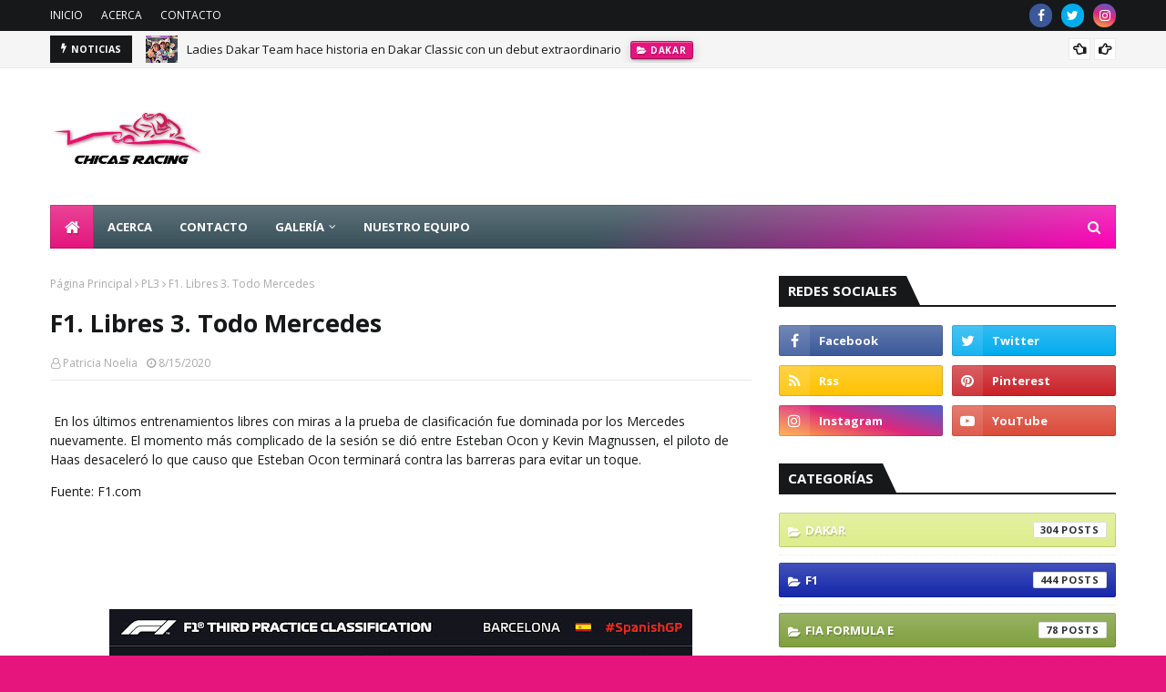

--- FILE ---
content_type: text/html; charset=utf-8
request_url: https://www.google.com/recaptcha/api2/aframe
body_size: 270
content:
<!DOCTYPE HTML><html><head><meta http-equiv="content-type" content="text/html; charset=UTF-8"></head><body><script nonce="PgsPZFXZHIHUGiBNsJC3UQ">/** Anti-fraud and anti-abuse applications only. See google.com/recaptcha */ try{var clients={'sodar':'https://pagead2.googlesyndication.com/pagead/sodar?'};window.addEventListener("message",function(a){try{if(a.source===window.parent){var b=JSON.parse(a.data);var c=clients[b['id']];if(c){var d=document.createElement('img');d.src=c+b['params']+'&rc='+(localStorage.getItem("rc::a")?sessionStorage.getItem("rc::b"):"");window.document.body.appendChild(d);sessionStorage.setItem("rc::e",parseInt(sessionStorage.getItem("rc::e")||0)+1);localStorage.setItem("rc::h",'1768940026199');}}}catch(b){}});window.parent.postMessage("_grecaptcha_ready", "*");}catch(b){}</script></body></html>

--- FILE ---
content_type: text/javascript; charset=UTF-8
request_url: https://www.chicasracing.com/feeds/posts/default?max-results=3&start-index=3&alt=json-in-script&callback=jQuery1124011759258940339179_1768940020872&_=1768940020873
body_size: 19718
content:
// API callback
jQuery1124011759258940339179_1768940020872({"version":"1.0","encoding":"UTF-8","feed":{"xmlns":"http://www.w3.org/2005/Atom","xmlns$openSearch":"http://a9.com/-/spec/opensearchrss/1.0/","xmlns$blogger":"http://schemas.google.com/blogger/2008","xmlns$georss":"http://www.georss.org/georss","xmlns$gd":"http://schemas.google.com/g/2005","xmlns$thr":"http://purl.org/syndication/thread/1.0","id":{"$t":"tag:blogger.com,1999:blog-402625115255505350"},"updated":{"$t":"2026-01-20T05:20:38.934-06:00"},"category":[{"term":"Noticias"},{"term":"F1"},{"term":"NASCAR"},{"term":"Dakar"},{"term":"Laia Sanz"},{"term":"Motociclismo"},{"term":"Internacional"},{"term":"Formula E"},{"term":"Tatiana Calderon"},{"term":"Nacional"},{"term":"NASCAR México"},{"term":"Formula 1"},{"term":"NHRA"},{"term":"News"},{"term":"danica patrick"},{"term":"karting"},{"term":"Rally Argentino"},{"term":"Nascar Sprint Cup Series"},{"term":"Nadia Cutro"},{"term":"Lewis Hamilton"},{"term":"English"},{"term":"Moto 3"},{"term":"Cristina Gutierrez Herrero"},{"term":"FIA Formula E"},{"term":"IMSA"},{"term":"María Herrera"},{"term":"Regina Sirvent"},{"term":"Monster Energy NASCAR Cup Series"},{"term":"GP3"},{"term":"Katherine Legge"},{"term":"Christina Nielsen"},{"term":"Mikel’s Trucks"},{"term":"NASCAR Peak"},{"term":"Argentina"},{"term":"Top Race"},{"term":"Andrea Sibaja"},{"term":"FIA F3"},{"term":"Recordando a"},{"term":"Brittany Force"},{"term":"Encarreradas"},{"term":"FIA"},{"term":"Formula V8 3.5"},{"term":"2 en Carrera"},{"term":"F2"},{"term":"Max Verstappen"},{"term":"WeatherTech SportsCar Championship"},{"term":"FIA Formula 4 NACAM"},{"term":"FIM WOMEN'S ENDURO WORLD CHAMPIONSHIP"},{"term":"Meliza Prevedello"},{"term":"FIA F3 European Championship"},{"term":"IndyCar"},{"term":"W Series"},{"term":"WEC"},{"term":"100th NHRA female win"},{"term":"Charles Leclerc"},{"term":"Gosia Rdest"},{"term":"Alexandra Mohnhaupt"},{"term":"Clasificacion"},{"term":"Copa Notiauto"},{"term":"Courtney Force"},{"term":"RFME"},{"term":"Trucks Mexico Series"},{"term":"WRC"},{"term":"GP de México"},{"term":"NASCAR Xfinity"},{"term":"Rally"},{"term":"Belén García"},{"term":"Enduro"},{"term":"Majo Rodríguez"},{"term":"Valentina  Funes"},{"term":"Alicia Reina"},{"term":"Autódromo Hermanos Rodríguez"},{"term":"Valentina Funes"},{"term":"Sebastian Vettel"},{"term":"Woman"},{"term":"Alexis DeJoria"},{"term":"Emma Gilmour"},{"term":"F4"},{"term":"Motocross"},{"term":"Amy Ruman"},{"term":"FIA World Endurance Championship"},{"term":"Josefina Vigo"},{"term":"KH-7"},{"term":"Pirelli"},{"term":"Valtteri Bottas"},{"term":"Michela Cerruti"},{"term":"women in sports"},{"term":"Dakar 2015"},{"term":"Mara Reyes"},{"term":"NASCAR Camping World Truck Series"},{"term":"Nascar Trucks"},{"term":"Rahel Frey"},{"term":"Beitske Visser"},{"term":"Carrera"},{"term":"F3"},{"term":"Silverstone"},{"term":"TC2000"},{"term":"ferrari"},{"term":"Jennifer Jo Cobb"},{"term":"Libres 3"},{"term":"Libres1"},{"term":"México"},{"term":"Ana Carrasco"},{"term":"ELMS"},{"term":"Funny Car"},{"term":"Sophia Floersch"},{"term":"Valeria Aranda"},{"term":"ARCA"},{"term":"IMSA TUDOR United SportsCar Championship"},{"term":"top fuel"},{"term":"Alyx Coby"},{"term":"Ellas"},{"term":"Erica Enders-Stevens"},{"term":"Gisela Ponce"},{"term":"Jamie Chadwick"},{"term":"Libres2"},{"term":"Merzouga Rally"},{"term":"Race of Champions"},{"term":"Súper Fórmula"},{"term":"Berlin ePrix"},{"term":"Castrol Edge Dragster"},{"term":"Desirée Avalos"},{"term":"Gran Premio de Mexico"},{"term":"Rally de Marruecos"},{"term":"Scuderia Corsa"},{"term":"ADAC Formula 4"},{"term":"ADAC GT Masters"},{"term":"Audi Sport TT Cup"},{"term":"Castrol"},{"term":"Euroformula Open"},{"term":"Extreme E"},{"term":"FIA World Rallycross Championship"},{"term":"GP de China"},{"term":"GP de Monaco"},{"term":"Mercedes"},{"term":"Michael Shank Racing"},{"term":"Super Copa Telcel"},{"term":"Súper Copa Telcel"},{"term":"Trans Am Series"},{"term":"women"},{"term":"Go Trans Am"},{"term":"Hailie Deegan"},{"term":"Ivanna Richards"},{"term":"Jo Zeller Racing"},{"term":"Julia Ballario"},{"term":"Julia Landauer"},{"term":"Mandy Chick"},{"term":"Mücke Motorsport"},{"term":"Red Bull Ring"},{"term":"Carlos Sainz"},{"term":"Comisión Femenina de Motociclismo"},{"term":"FIM ISDE 2016"},{"term":"Formula Renault 2.0"},{"term":"GP de Rusia"},{"term":"John Force Racing"},{"term":"Meyer Shank Racing"},{"term":"Motorsport Ireland Karting Championship"},{"term":"Simona de Silvestro"},{"term":"Super Copa"},{"term":"Traxxas Ford Mustang"},{"term":"24 Horas de Daytona"},{"term":"BRDC British Formula 3 Championship"},{"term":"British F4"},{"term":"Campeonato del Mundo de Enduro Femenino"},{"term":"Carreras virtuales"},{"term":"Dana Ruz"},{"term":"Delta Wing"},{"term":"F4 Spain"},{"term":"Honda"},{"term":"Luz Marina Santana Ramos"},{"term":"María José Gaña"},{"term":"Mexico ePrix"},{"term":"Top Race Series"},{"term":"chicas racing"},{"term":"women racing"},{"term":"24 Horas de Le Mans"},{"term":"COTA"},{"term":"Copa Bora"},{"term":"FP1"},{"term":"FP2"},{"term":"Formula 3"},{"term":"Girls on Track"},{"term":"Max \nVerstappen"},{"term":"TCR"},{"term":"Tractocamiones"},{"term":"pro stock"},{"term":"traxxas"},{"term":"Alba Cano"},{"term":"Atacama Rally"},{"term":"Baja Aragón"},{"term":"Daytona 500"},{"term":"DeltaWing Racing"},{"term":"Entrevistas"},{"term":"España"},{"term":"F1 Academy"},{"term":"FIM CEV Repsol"},{"term":"GP de España"},{"term":"Mexico City ePrix"},{"term":"Monza"},{"term":"Natalie Decker"},{"term":"RFME Campeonato de España de Velocidad"},{"term":"Stewart-Haas Racing"},{"term":"Team Honda HRC"},{"term":"Wright Motorsports"},{"term":"Buenos Aires"},{"term":"Colombia"},{"term":"Hockenheim"},{"term":"Honda CRF450 RALLY"},{"term":"Mexico City E Prix"},{"term":"Mikaela Ahlin-Kottulinsky"},{"term":"NASCAR K\u0026N Pro Series"},{"term":"New Zealand Rally Championship"},{"term":"Nürburgring"},{"term":"RFME Campeonato de España de Motocross"},{"term":"Rally Guanajuato"},{"term":"Road America"},{"term":"Samira Rached"},{"term":"Spa-Francorchamps"},{"term":"SuperTC 2000"},{"term":"Súper Copa"},{"term":"Teo Martin Motorsport"},{"term":"Tequila Patron"},{"term":"Women Cup"},{"term":"24H Series"},{"term":"6 Horas de México"},{"term":"ABB Formula E"},{"term":"Andy Lally"},{"term":"Audi R8 LMS Cup"},{"term":"Bahrain"},{"term":"Carrie Schreiner"},{"term":"Checo Perez"},{"term":"Erica Enders"},{"term":"F1ESTA"},{"term":"FIM Women’s Motocross World Championship"},{"term":"Fórmula 1"},{"term":"GP de Singapur"},{"term":"GT4 European Series"},{"term":"IMSA GTD"},{"term":"La Carrera Panamericana"},{"term":"Mexicanos En El Extranjero"},{"term":"MexicoGP"},{"term":"Milka Duno"},{"term":"Motorland"},{"term":"Sara Fernández"},{"term":"Teo Martín Motorsport"},{"term":"WOMENS OPEN CUP Yamaha R3"},{"term":"chevrolet"},{"term":"motorsports"},{"term":"trial"},{"term":"Abu Dhabi Desert Challenge"},{"term":"Andrea Juresa"},{"term":"Ashley Freiberg"},{"term":"Audi"},{"term":"Auto GP"},{"term":"Campeonato del Mundo FIM Cross-Country Rallys 2014"},{"term":"GP de Hungría"},{"term":"Honda HRC"},{"term":"Indy 500"},{"term":"Las Vegas Motor Speedway"},{"term":"Marta García"},{"term":"NZRC"},{"term":"Patrón XO Cafe Toyota Camry"},{"term":"Pro Mazda Championship"},{"term":"Reto Telmex FIA México National Karting"},{"term":"Sergio Perez"},{"term":"Sol Díaz"},{"term":"Super Nova"},{"term":"WMX"},{"term":"autodromo oscar cabalen de Buenos Aires"},{"term":"Ángela Vilariño"},{"term":"Bahrein"},{"term":"Chevy"},{"term":"Circuit de Barcelona-Catalunya"},{"term":"Elite Motorsports"},{"term":"Etapa 1"},{"term":"Etapa 3"},{"term":"F1 2022"},{"term":"F4 US"},{"term":"Formula 4"},{"term":"GP de Australia"},{"term":"GP de Austria"},{"term":"GP de Bahrein"},{"term":"GP de Inglaterra"},{"term":"Juncos Racing"},{"term":"Laguna Seca"},{"term":"MXGP"},{"term":"MXW"},{"term":"Marruecos"},{"term":"Memo Rojas"},{"term":"Nani Roma"},{"term":"New York ePrix"},{"term":"Norisring"},{"term":"Pirelli World Challenge"},{"term":"Puebla E-Prix"},{"term":"RFME Campeonato de España de Cross Country"},{"term":"Rally OiLibya"},{"term":"Red Bull"},{"term":"Rosa Romero"},{"term":"Superenduro"},{"term":"TC 2000 Colombia"},{"term":"TOYOTA NATIONALS"},{"term":"Toyota"},{"term":"WorldSSP300"},{"term":"clasificación"},{"term":"continental tire sportscar challenge"},{"term":"mexico"},{"term":"super tc2000"},{"term":"12 horas de Sebring"},{"term":"24 Horas de Barcelona"},{"term":"24 Horas de Dubai"},{"term":"6 Horas de Watkins Glen"},{"term":"Abu Dhabi"},{"term":"Andalucía Rally"},{"term":"Anna Walewska"},{"term":"British GT Championship"},{"term":"CCTC"},{"term":"Campeonato Argentino de Rally"},{"term":"Campeonato de España de Montaña"},{"term":"Campus de la Comisión Femenina de Motociclismo"},{"term":"Daniel Ricciardo"},{"term":"Daniel Suarez"},{"term":"Daytona International Speedway"},{"term":"Erica Enders Stevens"},{"term":"FIM"},{"term":"FIM X-Trial"},{"term":"Francesc Gutiérrez"},{"term":"GP de Alemania"},{"term":"Gatornationals"},{"term":"Grace Hemmerde"},{"term":"Heinricher Racing"},{"term":"Hyundai Veloster"},{"term":"Imola"},{"term":"JEGS\/CRA All-Stars Tour"},{"term":"Jade Edwards"},{"term":"Jerez"},{"term":"Leah Pritchett"},{"term":"Liesette Braams"},{"term":"London ePrix"},{"term":"MRF"},{"term":"Patrón XO Cafe"},{"term":"Pippa Mann"},{"term":"Rally OiLibya de Marruecos"},{"term":"Red Bull Global Rallycross Championship"},{"term":"Sochi"},{"term":"Superbikes"},{"term":"USCC"},{"term":"Valteri Bottas"},{"term":"Verónica Peyón"},{"term":"Ximena Labastida"},{"term":"YACO Racing"},{"term":"go daddy"},{"term":"racing"},{"term":"24 Horas en España"},{"term":"Alessandro Balzan"},{"term":"Alpine Elf Europa Cup"},{"term":"Amber Balcaen"},{"term":"Amber Lounge"},{"term":"Asian Le Mans Series"},{"term":"Autódromo Nacional de Monza"},{"term":"Baku"},{"term":"Bia Figueiredo"},{"term":"Bristol"},{"term":"CER"},{"term":"Campeonato de España de Velocidad"},{"term":"Chevy Camaro"},{"term":"Etapa 2"},{"term":"F4 México"},{"term":"FIA Americas Awards"},{"term":"FIA México National Karting"},{"term":"FIA Women in Motorsport"},{"term":"Formula Regional European Championship by Alpine"},{"term":"GP España"},{"term":"GP México"},{"term":"GP de Azerbaiyán"},{"term":"GP de Bélgica"},{"term":"GP de Europa"},{"term":"GP de Francia"},{"term":"GP de Italia"},{"term":"GP de Malasia"},{"term":"Jaguar I-PACE eTROPHY"},{"term":"Las Moras Racing Team"},{"term":"Las Vegas"},{"term":"Las hermanas Cutro"},{"term":"Manuela Vásques"},{"term":"NASCAR Nationwide"},{"term":"PL1"},{"term":"Pamela Esquivel"},{"term":"Paul Ricard"},{"term":"Pharaons Rally"},{"term":"Philip Geipel"},{"term":"Pro Mazda"},{"term":"RFME Copa de España Femenina de Velocidad"},{"term":"RW Racing"},{"term":"Rallies"},{"term":"Red Bull Global Rallycross"},{"term":"Sandra Gómez"},{"term":"Super V8"},{"term":"Suzuka"},{"term":"Súper Formula"},{"term":"TRG Aston Martin Racing"},{"term":"Toni Bou"},{"term":"Trulli"},{"term":"Virginia International Raceway"},{"term":"Yas Marina Circuit"},{"term":"camaro"},{"term":"etapa 4"},{"term":"speed"},{"term":"sprint cup"},{"term":"2015"},{"term":"500 Kilómetros de Alcañiz"},{"term":"Abbi Pulling"},{"term":"Abbie Eaton"},{"term":"Alice Powell"},{"term":"Andy Meyrick"},{"term":"Atlanta"},{"term":"Australia Supercars Championship"},{"term":"Austria"},{"term":"Autódromo La Chutana"},{"term":"Beijing E-Prix"},{"term":"Blancpain Endurance Series"},{"term":"Campeonato de Circuito Turismo Competición"},{"term":"Carrera de Estrellas"},{"term":"Castrol Racing Team"},{"term":"Century Motorsport"},{"term":"Chantal Kroll"},{"term":"Ellos"},{"term":"Emily Linscott"},{"term":"Etapa 7"},{"term":"FIM Trial World Championship"},{"term":"Fall-Line Motorsports"},{"term":"Free Mammograms for the Fans"},{"term":"Fórmula Panam"},{"term":"GP de Canadá"},{"term":"GP de Estados Unidos"},{"term":"GP de Japón"},{"term":"GPMX"},{"term":"GT"},{"term":"GTM"},{"term":"Gabby Chaves"},{"term":"George Russell"},{"term":"GoDaddy"},{"term":"Gp Austria"},{"term":"GpCanada"},{"term":"Himoinsa Team"},{"term":"IMSA WeatherTech SportsCar Hampionship"},{"term":"ISDE"},{"term":"Industria"},{"term":"Interlagos"},{"term":"Keiko Ihara"},{"term":"LVMS"},{"term":"Lando Norris"},{"term":"Leilani Munter"},{"term":"Leslie González"},{"term":"Mexicano Rumbo a la F1"},{"term":"Miami Gp"},{"term":"Mid-Ohio"},{"term":"Monaco ePrix"},{"term":"MonacoGP"},{"term":"Mundial de Enduro"},{"term":"NHRA Finals"},{"term":"NHRA vegas"},{"term":"New England Nats"},{"term":"PAKO"},{"term":"PL2"},{"term":"Perú"},{"term":"Pomona"},{"term":"RAB Racing"},{"term":"Reema Juffali"},{"term":"Santiago ePrix"},{"term":"Silk Way"},{"term":"Singapore"},{"term":"Southern Nationals"},{"term":"Spa Francorchamps"},{"term":"Speed Fest"},{"term":"Summernats"},{"term":"Super Nova International"},{"term":"Súper V8"},{"term":"Súper V8 Challenge"},{"term":"Talladega Superspeedway"},{"term":"Thunder Valley"},{"term":"Toyota Summernationals"},{"term":"Trial GP"},{"term":"USGP"},{"term":"VLN"},{"term":"daytona"},{"term":"debut"},{"term":"drag"},{"term":"ePrix"},{"term":"etapa 5"},{"term":"kyle busch"},{"term":"mello hello funny car"},{"term":"petit le mans"},{"term":"resumen semanal"},{"term":"road atlanta"},{"term":"sonoma"},{"term":"2015 Avon Tyres British GT Championship"},{"term":"88"},{"term":"ADAC"},{"term":"Angelle Sampey"},{"term":"Angie Smith"},{"term":"Astrid Madrigal"},{"term":"Auto Club Finals"},{"term":"Autodromo Nazionale Monza"},{"term":"BMW Z4 GT3"},{"term":"Bahrain GP"},{"term":"BarcelonaRX"},{"term":"Beatriz Ramírez"},{"term":"Bristol Motor Speedway"},{"term":"British GT"},{"term":"Campeonato de Circuito de Turismo de Competición"},{"term":"Canadian GP"},{"term":"Car Cross"},{"term":"Checo Pérez"},{"term":"Clio Cup"},{"term":"Dakar Challenge"},{"term":"Doreen Seidel"},{"term":"Drivers Challenge"},{"term":"ERC3"},{"term":"ETNA Racing Team"},{"term":"Elite Motorsport"},{"term":"Erzberg Rodeo"},{"term":"Etapa 6"},{"term":"European Le Mans Series"},{"term":"F1 2021"},{"term":"F3 Asian Series"},{"term":"FIA Motorsport Games"},{"term":"Fernando Alonso"},{"term":"Fontana"},{"term":"Formula Renault"},{"term":"Formula1"},{"term":"GP de Brasil"},{"term":"Gala de Campeones 2014"},{"term":"Gisela Segade Sánchez"},{"term":"Gp Azerbaiyán"},{"term":"Gp de Arabia Saudita"},{"term":"Gran Premio de Macao"},{"term":"Gran premio de españa"},{"term":"Hamilton"},{"term":"Honda Civic Coupe"},{"term":"Hong Kong ePrix"},{"term":"HungarianGP"},{"term":"Hungaroring"},{"term":"Hungria"},{"term":"IMSA WeatherTech SportsCar Championship"},{"term":"Indianapolis"},{"term":"Iron Dames"},{"term":"ItalianGP"},{"term":"Jenna Haddock"},{"term":"José Gutiérrez"},{"term":"Juan Pablo Montoya"},{"term":"Kiara Fontanesi"},{"term":"Kyle Kaiser"},{"term":"Latinos En El Extranjero"},{"term":"Lausitzring"},{"term":"Le Castellet"},{"term":"LeMans"},{"term":"Libres 2"},{"term":"Lucile Cypriano"},{"term":"MSA Formula"},{"term":"Malasia"},{"term":"Martin Truex"},{"term":"Martinsville"},{"term":"María José Gaña."},{"term":"McLaren Trophy"},{"term":"Mendoza"},{"term":"Mercedes Campeon"},{"term":"MiamiGP"},{"term":"Mick Schumacher"},{"term":"Monster Energy"},{"term":"Monster Energy NASCAR"},{"term":"MotoGP"},{"term":"Mugello"},{"term":"NASCAR Limited Late Model"},{"term":"NASCAR Nationwide Series"},{"term":"NASCAR. Noticias"},{"term":"Nascar Camping World Trucks"},{"term":"National Dragster Challenge"},{"term":"Nationals"},{"term":"Navarra"},{"term":"Nissan Motorsports"},{"term":"OAK Racing Team"},{"term":"Punta del Este"},{"term":"RFME Copa de España de  Superenduro"},{"term":"ROAL Motorsport"},{"term":"Rally Argentina 2017"},{"term":"Rally Dakar"},{"term":"Rally de las Naciones"},{"term":"Renee Gracie"},{"term":"Resumen de temporada"},{"term":"Road to Indy"},{"term":"Rotax Junior"},{"term":"Saudi Arabian GP"},{"term":"Sealine Cross Country Rally"},{"term":"Sepang"},{"term":"Shangai International Circuit"},{"term":"SpanishGP"},{"term":"Spencer Pigot"},{"term":"Spring Nats"},{"term":"Sprint Cup Series"},{"term":"TCR Alemania"},{"term":"TGR-Aston Martin"},{"term":"TRialGP"},{"term":"Toni Breidinger"},{"term":"Toyota Nats"},{"term":"USF2000"},{"term":"Veloster Turbo de Rhys Millen Racing"},{"term":"Volkswagen Scirocco R-Cup"},{"term":"WRC2"},{"term":"WRC3"},{"term":"WTCR"},{"term":"Watkins Glen"},{"term":"dragster"},{"term":"eNASCAR"},{"term":"lella lombardi"},{"term":"moto3"},{"term":"motorsport"},{"term":"mustang"},{"term":"record"},{"term":"turismos"},{"term":"24H Touring Car Endurance Series"},{"term":"4 Horas de Red Bull Ring"},{"term":"4 wide"},{"term":"Adrián Fernández"},{"term":"Agustín Canapino"},{"term":"Alba Larsen"},{"term":"All-Star Race"},{"term":"American Canadian Tour"},{"term":"Amna Al Qubaisi"},{"term":"Ana Gabriela Rubio"},{"term":"Aston Martin Vantage GT4"},{"term":"Audi R8 LMS shangain international circuit"},{"term":"Australia"},{"term":"Australian GP"},{"term":"AustralianGP"},{"term":"AustrianGP"},{"term":"Auto Club Raceway"},{"term":"Automovilismo"},{"term":"Autódromo Miguel E. Abed"},{"term":"Ayla Agren"},{"term":"Ayrton Senna"},{"term":"BMW M3"},{"term":"Barber Motorsports Park"},{"term":"Barcelona"},{"term":"Barcelona 24 Hours"},{"term":"Berta Abellán"},{"term":"Blog"},{"term":"British Gp"},{"term":"BritishGP"},{"term":"Bubba Wallace"},{"term":"Campeonato de España de GT"},{"term":"Campeonato de España de Resistencia"},{"term":"Campeonato de Rallycross Pro-Drive RX"},{"term":"Campos Racing"},{"term":"Canada Gp"},{"term":"CanadianGP"},{"term":"Centro de Alto Rendimiento"},{"term":"Cerruti"},{"term":"Charlotte"},{"term":"Charlotte Motor Speedway"},{"term":"Clipsal 500"},{"term":"Comisión Nacional de Rallies"},{"term":"Copa Ficrea"},{"term":"Copa Mothers"},{"term":"Dakar Series"},{"term":"Danilova"},{"term":"ERC"},{"term":"Emily Packard"},{"term":"Estados Unidos"},{"term":"Esteban Gutiérrez"},{"term":"Estrella Galicia Junior Team"},{"term":"Etapa 11"},{"term":"Etapa 12"},{"term":"Etapa 13"},{"term":"Etapa 9"},{"term":"Eurformula Open"},{"term":"Euro NASCAR"},{"term":"F3 Metropolitana"},{"term":"FIA Mexico"},{"term":"FIM CEV"},{"term":"FIM CEV Repsol International Championship"},{"term":"FIM Cross-Country Rallys 2014"},{"term":"FIM Latin América"},{"term":"FP3"},{"term":"FallNationals"},{"term":"Flick Haigh"},{"term":"Formula Racing"},{"term":"Francia"},{"term":"Fuji Raceway"},{"term":"Fédération Internationale de Motocyclisme"},{"term":"Fórmula 3"},{"term":"Fórmula 4 Italiana"},{"term":"GP Hungría"},{"term":"GP de Finlandia"},{"term":"GP de Macau"},{"term":"GRAN PREMIO bwin DE ESPAÑA"},{"term":"GRAND PRIX DE FRANCE"},{"term":"GRC"},{"term":"GRan Premio de México"},{"term":"GT Open"},{"term":"GT4"},{"term":"Gainesville"},{"term":"Gala de Campeones de la FIM"},{"term":"Ginetta GT5 Challenge"},{"term":"Gp de Abu Dhabi"},{"term":"Gp de la toscana. Mugello."},{"term":"Grace Williams"},{"term":"Gran Premio de Francia"},{"term":"Gumout"},{"term":"HRC"},{"term":"Hendrick Motorsports."},{"term":"Hockenheimring"},{"term":"Honda CRF450"},{"term":"Houston"},{"term":"IMSA GT3 USA"},{"term":"IMSA TUDOR"},{"term":"ImolaGP"},{"term":"Indianapolis Motor Speedway"},{"term":"International"},{"term":"Inès Taittinger"},{"term":"Isidre Esteve"},{"term":"JD Motorsports"},{"term":"Jackie Heinricher"},{"term":"Janet Guthrie"},{"term":"JapaneseGP"},{"term":"Jasmin Preisig"},{"term":"Jenniffer Jo Cobb"},{"term":"Jessica Bäckman"},{"term":"Jimmie Johnson"},{"term":"Jo Polley"},{"term":"Josep Maria Servià"},{"term":"KH-7 Epsilon Team"},{"term":"Kalitta Motorsports"},{"term":"Kansas"},{"term":"Kansas Nationals"},{"term":"Katie Milner"},{"term":"Kentucky Speedway"},{"term":"Kuba Giermaziak Sahlen’s Six Hours of The Glen"},{"term":"LMP2"},{"term":"Lacie Price"},{"term":"Lamborghini Super Trofeo Asia"},{"term":"Le Mans"},{"term":"Liesett Braams"},{"term":"Long Beach eprix"},{"term":"Lucas Oil Nationals"},{"term":"Lucas Oil Raceway"},{"term":"Lyn St. James"},{"term":"MINI Challenge UK"},{"term":"MRF Challenge"},{"term":"Macau"},{"term":"Macau GP"},{"term":"Manuela Gostner"},{"term":"Maria Costello"},{"term":"Maria de Villota"},{"term":"Marrakesh ePrix"},{"term":"Marylin Niederhauser"},{"term":"Mazda MX5 Cup"},{"term":"Mazda MX5 Supercup"},{"term":"Melbourne"},{"term":"Mexico City E`Prix"},{"term":"Michelle Gatting"},{"term":"Monlau Repsol Technical School"},{"term":"Monster Energy Girls"},{"term":"MotorLand Aragon"},{"term":"Mónica Plaza"},{"term":"NASCAR Drive for Diversity"},{"term":"NASCAR Whelen All American Series"},{"term":"NHRA female"},{"term":"Nerea Martí"},{"term":"Nicole Behar"},{"term":"Niki Lauda"},{"term":"No.29 Toyota Camry"},{"term":"Noel  León"},{"term":"Off Road"},{"term":"Paraná"},{"term":"Paris ePrix"},{"term":"Pato O’Ward"},{"term":"Pedro Rodríguez"},{"term":"Phoenix"},{"term":"Phoenix International Raceway"},{"term":"Pirelli World Chellenge"},{"term":"Pocono"},{"term":"Porsche"},{"term":"Porsche GT3 Cup"},{"term":"Porsche GT3 Cup Trophy"},{"term":"Portimao"},{"term":"Primera fecha"},{"term":"Punta del Este ePrix"},{"term":"QatarGP"},{"term":"Qualy"},{"term":"RDC British Formula 3 Championship"},{"term":"RFME Copa de España de Minivelocidad"},{"term":"Race"},{"term":"Rally Argentina"},{"term":"Rally Hail"},{"term":"Rally Mexicano"},{"term":"Rallycross CARX"},{"term":"Ramona Karlsson"},{"term":"Real Federación Motociclista Española"},{"term":"Red Bull Racing"},{"term":"Reto Telmex"},{"term":"Royal Purple Raceway"},{"term":"SRX"},{"term":"Sachsenring"},{"term":"Salvador Durán"},{"term":"Sara García"},{"term":"Season Finale"},{"term":"Seat León Cup Racer"},{"term":"Seat Supercopa"},{"term":"Sebring"},{"term":"Shea Holbrook"},{"term":"Snetterton"},{"term":"Sofia Percara"},{"term":"Sprint"},{"term":"St Petersburg"},{"term":"Super Turismos"},{"term":"Susan G. Komen"},{"term":"TC"},{"term":"TRG-AMR"},{"term":"The Dirt Track"},{"term":"Uruguay"},{"term":"V8 Supercars"},{"term":"Venturini Motorsports"},{"term":"Verstappen"},{"term":"Virginia Klus"},{"term":"WTCC"},{"term":"World Racing League"},{"term":"WorldSBK"},{"term":"X Games"},{"term":"Zandvoort"},{"term":"abu dhabi GP"},{"term":"auto club 400"},{"term":"cancer awareness"},{"term":"challenge"},{"term":"chicago"},{"term":"countdown"},{"term":"emma bristow"},{"term":"force"},{"term":"ford"},{"term":"fundraising"},{"term":"haas"},{"term":"internaiconal"},{"term":"mid ohio sports car course"},{"term":"nasar"},{"term":"noticicas"},{"term":"oulton park"},{"term":"shr"},{"term":"susie wolff"},{"term":"western swing"},{"term":"win"},{"term":"12 horas de Hungría"},{"term":"200 kilómetros de Buenos Aires"},{"term":"2014"},{"term":"21"},{"term":"24 H Touring Car Race Series"},{"term":"24 Horas de Mugello"},{"term":"24 Horas de Nurburgring"},{"term":"24 Horas de Spa-Francorchamps"},{"term":"2da etapa"},{"term":"3rd annual AAA Insurance NHRA Midwest Nationals"},{"term":"4c"},{"term":"6 Horas de Bogotá"},{"term":"6 Horas de Fuji"},{"term":"6 Horas de Sao Paulo"},{"term":"6 Horas de Silverstone"},{"term":"7xcampeon"},{"term":"A3T"},{"term":"AAA Texas NHRA FallNationals"},{"term":"Abbie Munro"},{"term":"Alain Prost"},{"term":"Alan Jones"},{"term":"Alejandro Agag"},{"term":"Alex Albon"},{"term":"Alex Balzan"},{"term":"Alex Bowman"},{"term":"Alex Brundle"},{"term":"Alexander Rossi"},{"term":"Alexandra Marinescu"},{"term":"Alexis DeJoria Racing"},{"term":"Alfredo Salerno"},{"term":"Alpha Tauri"},{"term":"Alta Gracia"},{"term":"Amalia Vinyes"},{"term":"America's Road Racing Series"},{"term":"Andrea Lozano"},{"term":"Andrew"},{"term":"Andy Meyrick."},{"term":"Angela Ruch"},{"term":"Anglesey"},{"term":"Anna Rathe"},{"term":"Antonio Felix Da Costa"},{"term":"Antony Joseph Foyt"},{"term":"Análisis"},{"term":"Artic X Prix"},{"term":"Ashley Sanford"},{"term":"Asian Formula Renault"},{"term":"Aspen Dental"},{"term":"Assen"},{"term":"Aston Martin Racing"},{"term":"Atlanta Motor Speedway"},{"term":"Austin Dillon"},{"term":"Auto GP 2014"},{"term":"Autodromo Enzo e Dino Ferrari"},{"term":"Automotriz"},{"term":"Autódromo Moisés Solana"},{"term":"Autódromo de Toluquilla"},{"term":"Autódromo “Exotic Rides"},{"term":"AzerbaijanGP"},{"term":"BES"},{"term":"BMW M2351"},{"term":"BRSCC"},{"term":"BRSCC Mazda MX5 Supercup."},{"term":"BTCC"},{"term":"BahrainGP"},{"term":"Baja Aragón final"},{"term":"Baja Dubai"},{"term":"Baja Dubai."},{"term":"Baja Inka"},{"term":"Bank of America 500"},{"term":"Beatriz Neila"},{"term":"Beechdean Motorsport"},{"term":"BelgianGP"},{"term":"Belgica"},{"term":"Benito Guerra"},{"term":"Berlin ePrix Formula e Qualifying"},{"term":"Betty Saadeh"},{"term":"Bienvenido"},{"term":"Bill McAnally Racing"},{"term":"Bonk Motorsport"},{"term":"Bottas"},{"term":"Boyd Motorcycles of Hamilton"},{"term":"Brands Hatch"},{"term":"British Superbike Championship"},{"term":"Bruna Tomaselli"},{"term":"Budapest"},{"term":"CAMPEON 2019"},{"term":"CARQUEST nationals"},{"term":"CEK"},{"term":"Calendario"},{"term":"Camelia Liparoti"},{"term":"Cameponato"},{"term":"Campeonato Interprovincial de Rally"},{"term":"Campeonato Italiano Sport Prototipi"},{"term":"Campeonato Italiano Turismo Endurance"},{"term":"Campeonato Latinoamericano de Motocross"},{"term":"Campeonato Mexicano de Super Turismos"},{"term":"Campeonato Mundial Femenino de Motociclismo"},{"term":"Campeonato Panamericano de Carreras de Ruta"},{"term":"Campeonato de Circuito de Turismo y Competición"},{"term":"Campeonato de España de Karting \"Santander\""},{"term":"Campeonato de España de Rallyes de Asfalto"},{"term":"Campeonato de España de Supermoto"},{"term":"Campeonato de España de Trial Individual"},{"term":"Campeonato de Europa de Montaña"},{"term":"Campeonato de Polonia de Automovilismo"},{"term":"Campeonato de Rallycross Colombiano Pro-Drive RX"},{"term":"Campeón"},{"term":"Campionato Italiano Rally Terra"},{"term":"Camrie Caruso"},{"term":"Canada"},{"term":"Canadian Tire Motorsport Park"},{"term":"Cancún"},{"term":"Car Point S Racing"},{"term":"Carlos Reutemann"},{"term":"Carmen Jordá"},{"term":"Cassie Gannis"},{"term":"Centro de Alto Rendimiento de Sant Cugat"},{"term":"Challenge Sahari International"},{"term":"Challenge Series"},{"term":"Charlotte Berton"},{"term":"Checo Perez."},{"term":"Cheste"},{"term":"Chicagoland Speedway"},{"term":"China"},{"term":"Chinese GP"},{"term":"ChineseGP"},{"term":"Chloé  Edwards"},{"term":"Cindi Lux"},{"term":"Circuit de la Comunitat Valenciana"},{"term":"Circuito Ricardo Tormo"},{"term":"Circuito de Guia"},{"term":"Claire Decker"},{"term":"Clase"},{"term":"Claudia Hürtgen"},{"term":"Clio Cip México"},{"term":"Competition102 GT4 European Series"},{"term":"Cooper Class"},{"term":"Copa Bora Mujeres"},{"term":"Copa de España de Resistencia"},{"term":"Cordoba"},{"term":"Courtney Ducan"},{"term":"Coyne Racing"},{"term":"Cunningham Motorsports"},{"term":"Cyndie Allemann"},{"term":"DMV GTC"},{"term":"DTM"},{"term":"Dale Earnhardt"},{"term":"Darlington"},{"term":"David Cheng"},{"term":"Denny Hamlin"},{"term":"Desert X Prix"},{"term":"Di Palma"},{"term":"Didier Auriol"},{"term":"Diego de la Torre"},{"term":"Divina Galicia"},{"term":"Doble R Racing"},{"term":"Dominique Van Wierengen"},{"term":"Donnington Park"},{"term":"Doreen Evans"},{"term":"Dote Racing"},{"term":"Drivers Challenge Latam"},{"term":"DutchGP"},{"term":"E-Prix"},{"term":"ETCR"},{"term":"Easykart Venezuela"},{"term":"Ebimotors"},{"term":"Eco Centro Querétaro"},{"term":"EifelGp"},{"term":"El Macrocampus se lleva el premio a la mejor iniciativa"},{"term":"Eldora"},{"term":"Elisabet Solera"},{"term":"Emilia Romagna GP"},{"term":"Enders Stevens"},{"term":"Enducross"},{"term":"Endurance 24"},{"term":"Enzo Ferrari"},{"term":"Enzo e Dino Ferrari"},{"term":"Equipo Honda HRC 2015"},{"term":"Esmee Hawkey"},{"term":"Estoril"},{"term":"Etapa 10"},{"term":"Etapa 10."},{"term":"Etapa 5."},{"term":"Etapa 8"},{"term":"Eugenio Amos"},{"term":"European Rally Championship"},{"term":"European Rallycross Championship"},{"term":"F!"},{"term":"F100UK British Championship"},{"term":"F12022"},{"term":"F3 Euroseries"},{"term":"FACV"},{"term":"FE"},{"term":"FIA Academy Trophy"},{"term":"FIA European Drag Racing Championship"},{"term":"FIA Formula 3 European Championship"},{"term":"FIA Nacam Championship"},{"term":"FIM CEV Repsol Superbike European Championship"},{"term":"FIM Europe"},{"term":"FIM Europe - European Motorcycling Union"},{"term":"FP2 PL2 Mercedes"},{"term":"Fabienne Lanz"},{"term":"Feds250"},{"term":"Ferrari  Shanghai"},{"term":"Ferrari Driver Academy"},{"term":"Fina Roman"},{"term":"Final"},{"term":"Final de temporada"},{"term":"Fiorano"},{"term":"Formula Regional Asian Championship"},{"term":"Formula Winter"},{"term":"Francesca Linossi"},{"term":"Fuji"},{"term":"Fujitsu Racing."},{"term":"Féminas españolas"},{"term":"Fórmula 1800"},{"term":"Fórmula 4 Japonesa"},{"term":"Fórmula México 1800"},{"term":"G de Arabia Saudita"},{"term":"GP Argentina"},{"term":"GP Generalli de Valencia"},{"term":"GP Italia"},{"term":"GP de Valencia"},{"term":"GP2 Series"},{"term":"GPHungría"},{"term":"GPdelatoscana"},{"term":"GR Cup Spain"},{"term":"GRAN PREMIO MOVISTAR DE ARAGÓN"},{"term":"GRAN PRIX DE PAU"},{"term":"GT4 Euroseries"},{"term":"GTA"},{"term":"Gabriela Seisdedos"},{"term":"Gaby Uijee"},{"term":"Gamer Weekend"},{"term":"Gateway Motorsports Park"},{"term":"Gen2 EVO"},{"term":"George Russell Mercedes"},{"term":"Gerardo Klus"},{"term":"Gilles Villeneuve"},{"term":"Ginetta"},{"term":"Ginetta Junior Championship"},{"term":"Girls Road Tour"},{"term":"Giulia Zanchetta"},{"term":"Gonzalo Martín de Andrés"},{"term":"Gp"},{"term":"Gp Brasil"},{"term":"Gp Britanico"},{"term":"Gp de España 2022"},{"term":"Gp de Estiria"},{"term":"Gp de Mexico"},{"term":"Gp de Qatar"},{"term":"Gp de los Países Bajos"},{"term":"Graham Hill"},{"term":"Gran Premio de Aragón"},{"term":"Gran Premio de Emilia Romagna"},{"term":"Gran Premio de Gran Bretaña"},{"term":"Gran Premio de Malasia 2012"},{"term":"Grand Prix de Pau"},{"term":"Gustavo Yacaman"},{"term":"HISTORY"},{"term":"HJC"},{"term":"HJC Helmets"},{"term":"HJC RPHA X"},{"term":"Haas F1 Team"},{"term":"Hamda Al Qubaisi"},{"term":"Hannah Greenemeier"},{"term":"Helio Castroneves"},{"term":"Heraldo Grand National Rotax León México 2014"},{"term":"Historic Rally"},{"term":"Hofor\/Küpper Racing"},{"term":"Holly Harris"},{"term":"Homero Richards"},{"term":"Homestead-Miami Speedway RAB Racing"},{"term":"Héctor Rebaque"},{"term":"INDY NXT"},{"term":"Ilka Minor"},{"term":"Indy"},{"term":"Indy Pro 2000"},{"term":"Inglaterra"},{"term":"International Circuit of Bahrain"},{"term":"Ira Sidorkova"},{"term":"Iron Lynx"},{"term":"Irwindale Speedway"},{"term":"Isabella Robusto"},{"term":"Isis Carreño"},{"term":"Isla de Man TT"},{"term":"JDC Motorsports"},{"term":"Jacky Ickx"},{"term":"Jaime Alguersuari"},{"term":"James Davidson"},{"term":"James Hunt"},{"term":"Jankovskaja"},{"term":"Japanese GP"},{"term":"Japon"},{"term":"Japón"},{"term":"Japón 2022"},{"term":"Jarno Trulli"},{"term":"Jean Alesi"},{"term":"Jenifer Cañón"},{"term":"Jenny Tinmouth"},{"term":"Jenson Button"},{"term":"Jessica Hawkins"},{"term":"Jim Clark"},{"term":"Jo Shimoda"},{"term":"Johanna Long"},{"term":"John Cummiskey Racing"},{"term":"Johnny Rutherford"},{"term":"Johnsen"},{"term":"Josele Garza"},{"term":"Juju Noda"},{"term":"Juliana Sánchez"},{"term":"Julio Rodríguez"},{"term":"Julián Leal"},{"term":"Jutta Kleinschmidt"},{"term":"KFJ"},{"term":"KFJ de Karting"},{"term":"KMP Racing"},{"term":"KTM 690"},{"term":"KZ"},{"term":"Kartódromo Cuautla"},{"term":"Kartódromo de León"},{"term":"Karumbe"},{"term":"Kevin Magnussen"},{"term":"Kim López"},{"term":"Koiranen GP"},{"term":"Kristin Treager"},{"term":"Kuala Lumpur"},{"term":"Kuno Wittmer"},{"term":"Kurt Busch"},{"term":"LEGO"},{"term":"LMGTE"},{"term":"Ladies Cup"},{"term":"Ladies Dakar Team"},{"term":"Laia Pi"},{"term":"Lamborghini Super Trofeo Europa"},{"term":"Lamborghini Super Trofeo North America"},{"term":"Lance Stroll"},{"term":"Las Vegas GP"},{"term":"Las Vegas eRace"},{"term":"LasVegasGP"},{"term":"Late Model Division"},{"term":"Lawrence Davey Racing"},{"term":"Lea Pritchett"},{"term":"Lehtinen"},{"term":"León"},{"term":"Lifestyle"},{"term":"Lime Rock"},{"term":"Lissette Braams"},{"term":"Livia Lancelot"},{"term":"Longe"},{"term":"Louise Richardson"},{"term":"Luca Demarchi"},{"term":"Léna Bühler"},{"term":"MES"},{"term":"MRTI"},{"term":"Macao"},{"term":"Mackena Bell"},{"term":"Maddy Ryan"},{"term":"Magny-Cours"},{"term":"Maite Caceres"},{"term":"Manor Marussia"},{"term":"Maple Grove Raceway"},{"term":"Marah Zakalah"},{"term":"Marco Romero"},{"term":"Margot Llobera"},{"term":"Maria Teresa de Filippis"},{"term":"Marrakech"},{"term":"Marta Suria"},{"term":"María Bonilla"},{"term":"María Paula Martínez"},{"term":"Matt Patterson"},{"term":"Matt Smith"},{"term":"McLaren"},{"term":"McLaren-Honda"},{"term":"Megan Meye"},{"term":"Melissa Paris"},{"term":"Mentu"},{"term":"Meridian Speedway"},{"term":"Mexican Endurance Series"},{"term":"Mexico Gp"},{"term":"Michael Schumacher"},{"term":"Michele Abbate"},{"term":"Michelin Endurance Series"},{"term":"Michelin Le Mans Cup"},{"term":"Michelle Halder"},{"term":"Michéle Mouton"},{"term":"Midwest Nationals"},{"term":"Mile-High NHRA Nationals"},{"term":"Mireia Badia ."},{"term":"Mireia Conde"},{"term":"Miriam Gil"},{"term":"Mobil 1 SportsCar Grand Prix"},{"term":"Mona Quraan"},{"term":"Monaco GP"},{"term":"Monterrey"},{"term":"Montreal ePrix"},{"term":"Motor Mile Speedway NASCAR Whelen"},{"term":"Motor Speedway"},{"term":"Motorpark Racing"},{"term":"México National Karting"},{"term":"NASA Racing Legend"},{"term":"NASA Racing Legend Pro Nor Cal"},{"term":"NASCAR Advance Auto Parts Weekly Series"},{"term":"NASCAR Gander RV \u0026 Outdoors Truck Series"},{"term":"NASCAR Wheelen Euro Series"},{"term":"NASCAR Whelen All-American Late Model Series"},{"term":"NCWTS"},{"term":"NHRA Mello Yello"},{"term":"NHRA Nationals"},{"term":"NHRA Winternationals"},{"term":"NVHC"},{"term":"Nanna Gotsche"},{"term":"Nationwide Series"},{"term":"Nelson Piquet"},{"term":"Neuquen"},{"term":"Nevada Health Centers"},{"term":"New England Nationals"},{"term":"New Hampshire Motor Speedway"},{"term":"Nick Heifeld"},{"term":"Nicola Gillatt"},{"term":"Nigel Mansell"},{"term":"Nogaro"},{"term":"Noor Daoud"},{"term":"Norris"},{"term":"Norwalk"},{"term":"Nuevo récord mundial"},{"term":"Nyirfas"},{"term":"Oak Tree Grand Prix"},{"term":"Opinión"},{"term":"Optimum"},{"term":"PL2. Valteri Bottas"},{"term":"PL3"},{"term":"PL3 Sebastian Vettel Ferrari"},{"term":"PREMA"},{"term":"PWC"},{"term":"Pachuca"},{"term":"Paige Decker"},{"term":"Paises Bajos"},{"term":"Paola Oliveros"},{"term":"Patricia Pita"},{"term":"Patrick Long"},{"term":"Paula Calderon"},{"term":"Peak Performance Racing"},{"term":"Pepus"},{"term":"Pierre Gasly"},{"term":"Piria"},{"term":"Pistas Argentinas"},{"term":"Pole"},{"term":"Porsche 997 GT3 Cup"},{"term":"Porsche Carrera Cup Australia"},{"term":"Porsche Supercup"},{"term":"Porsche Supercup. Noticias"},{"term":"Porsche TAG Heuer Esports Supercup"},{"term":"Premium Integrated Matrix"},{"term":"Presentación Dakar 2015"},{"term":"Previo"},{"term":"Pro Stock Motorcycle"},{"term":"Pro-Am"},{"term":"Programa Selección Mexicana de Kartismo: Un Volante"},{"term":"Putrajaya"},{"term":"Putrajaya ePrix"},{"term":"Quiniela"},{"term":"RFME Campeonato de España de Endur"},{"term":"RFME Campeonato de España de Enduro"},{"term":"RFME Copa de España"},{"term":"RLR Msport"},{"term":"ROAR 24"},{"term":"RP Motorsport Racing"},{"term":"RTI"},{"term":"RX"},{"term":"RX Lites"},{"term":"RX2e"},{"term":"Rachele Somaschini"},{"term":"Racing Divas"},{"term":"Racing Point"},{"term":"Rally Afriquia Merzouga"},{"term":"Rally Chile"},{"term":"Rally Estonia"},{"term":"Rally Faraones"},{"term":"Rally Nacional de los Glaciares"},{"term":"Rally TT Guadalajara"},{"term":"Rally de Whangarei. Campeonato Neozelandés de Rally"},{"term":"Rally of Nations"},{"term":"Rally."},{"term":"Rallye Princesa de Asturias"},{"term":"Real Federación Española de Automovilismo"},{"term":"Rebecca Jackson"},{"term":"Reina del Dakar"},{"term":"Rhys Millen Racing"},{"term":"Ricardo Rodriguez"},{"term":"Ricky Stenhouse"},{"term":"Rob Severs"},{"term":"Roberto Ravaglia"},{"term":"Rock Cup México"},{"term":"Rockingham"},{"term":"Roma"},{"term":"Romain Grosjean"},{"term":"Ronnie Peterson."},{"term":"Ross Gunn"},{"term":"Rotax Junior Max"},{"term":"Royal Purple"},{"term":"Runner-Up"},{"term":"SEAT León Cup Race"},{"term":"SMC Motorsport"},{"term":"STP 500"},{"term":"Sabado"},{"term":"Sabine Schmitz"},{"term":"Sabré Cook"},{"term":"Sahara Force India"},{"term":"Salim Hanna"},{"term":"Salvador de Alba"},{"term":"Salón Hot Wheels"},{"term":"Sam Bird"},{"term":"Sandra Hultgren"},{"term":"Sandra van der Sloot"},{"term":"Santander"},{"term":"Santiago Mejía"},{"term":"Sara Price"},{"term":"Sarah Bovy"},{"term":"Sarah Cornett-Ching"},{"term":"Sarah Fisher"},{"term":"Sarah Montgomery"},{"term":"Sauber"},{"term":"Sauberf1 team"},{"term":"Scuderia Ferrari"},{"term":"Seat"},{"term":"Seel"},{"term":"Shanghai"},{"term":"Shannon McIntosh"},{"term":"Sharni Lee Pinfold"},{"term":"Signature"},{"term":"Signature Renault"},{"term":"Simona de Silvestro Nissan Motorsports"},{"term":"SingaporeGP"},{"term":"Solsona"},{"term":"Somona"},{"term":"Somona Nationals"},{"term":"Sonia Segura"},{"term":"Spa- Francorchamps"},{"term":"Spanish GP"},{"term":"Speed Sisters"},{"term":"SpeedFest"},{"term":"Stefano Camandini"},{"term":"Stefany Serrão"},{"term":"Stratton Motorsport"},{"term":"Summit Nationals"},{"term":"Superprestigio"},{"term":"Superprestigio Dirt Track"},{"term":"Surfers Paradise"},{"term":"Suzuki"},{"term":"Suzuki Tri Series"},{"term":"Takumi Takahashi"},{"term":"Tamara Molinario"},{"term":"Techeetah"},{"term":"Texas"},{"term":"Texas Motorplex"},{"term":"The Clash"},{"term":"Top Race Jr"},{"term":"Torino"},{"term":"Trayectoria"},{"term":"Trent Hindman"},{"term":"Tri Series"},{"term":"TrialGP Women"},{"term":"Trulli Formula E"},{"term":"Tudor United SportsCar Championship"},{"term":"Turismo Carretera"},{"term":"Turismo Nacional"},{"term":"Turner Motorsport"},{"term":"Turquia"},{"term":"Tushkanova"},{"term":"U.S Nationals"},{"term":"UAE4 Series"},{"term":"Un Sueño"},{"term":"VW"},{"term":"VW Scirocco"},{"term":"Valentina Albanese"},{"term":"Valeria Vargas"},{"term":"Vegas"},{"term":"Verstappen Campeón"},{"term":"Vicky Piria"},{"term":"Virgin"},{"term":"Volkswagen"},{"term":"WORLD CHAMPION 2019"},{"term":"Wanganui Cemetery Circuit"},{"term":"Wild Horse Pass Motorsports Park"},{"term":"Winter Series"},{"term":"Winter Series Euroformula Open de Fórmula 3."},{"term":"Winternationals"},{"term":"Women's Global GT Series"},{"term":"Women’s Circuit Racing World Championship"},{"term":"Women’s MX European Cup"},{"term":"World Challenge"},{"term":"World Series V8"},{"term":"World Series by Renault"},{"term":"WorldWCR"},{"term":"X-BOW Battle"},{"term":"Z Cup"},{"term":"Zest Racecar Engineering"},{"term":"Zhuhai"},{"term":"Zihara Esteban"},{"term":"alfa romeo"},{"term":"alfieri"},{"term":"amlin aguri"},{"term":"ashley force"},{"term":"bandimere speedway"},{"term":"brno"},{"term":"buenosaires"},{"term":"california"},{"term":"callejero de santa fe"},{"term":"campeonato 2021"},{"term":"casco"},{"term":"championship"},{"term":"chase."},{"term":"chris knox"},{"term":"close"},{"term":"daniel suárez"},{"term":"dave connolly"},{"term":"del worsam"},{"term":"denver"},{"term":"dover internaional speedway"},{"term":"edwards"},{"term":"fecha 8"},{"term":"florida"},{"term":"food city 500"},{"term":"fynny car"},{"term":"ginebra"},{"term":"girl"},{"term":"giulietta"},{"term":"gran turismo"},{"term":"havrick"},{"term":"iRacing"},{"term":"incendio"},{"term":"irwindale event center"},{"term":"italia"},{"term":"jarno hansen"},{"term":"jessica clark"},{"term":"john cooper works"},{"term":"john force"},{"term":"karts"},{"term":"kevin harvick"},{"term":"larson"},{"term":"las mejores"},{"term":"luke caudle"},{"term":"lynn hardy"},{"term":"manuel luque"},{"term":"maranello"},{"term":"maserati"},{"term":"massa"},{"term":"miami"},{"term":"mini festival"},{"term":"modified series"},{"term":"mundíal de Enduro"},{"term":"nacional."},{"term":"nascra"},{"term":"new york"},{"term":"nikki lauda"},{"term":"nuevos"},{"term":"power maxed mini challenge"},{"term":"presentación"},{"term":"previa"},{"term":"recaudación de fondos"},{"term":"republica checa"},{"term":"rookie"},{"term":"san marino"},{"term":"sarah burges"},{"term":"schering"},{"term":"scott deroue"},{"term":"semifinales"},{"term":"shelby stroebel"},{"term":"slovakia ring"},{"term":"sonic"},{"term":"spain"},{"term":"spider"},{"term":"sports"},{"term":"sprint unlimited"},{"term":"stewart"},{"term":"store"},{"term":"tatiana calderón.noticias"},{"term":"temporada 2015"},{"term":"test"},{"term":"tissot"},{"term":"tony gibson"},{"term":"tony schumacher"},{"term":"vanessa robinson"},{"term":"victoria 91"},{"term":"wester swing"},{"term":"williams"},{"term":"women in motorcycling"},{"term":"Óvalo Aguascalientes"}],"title":{"type":"text","$t":"Chicas Racing"},"subtitle":{"type":"html","$t":"Apoyar, conectar e inspirar. Espacio de noticias sobre la presencia de las mujeres en deporte motor."},"link":[{"rel":"http://schemas.google.com/g/2005#feed","type":"application/atom+xml","href":"https:\/\/www.chicasracing.com\/feeds\/posts\/default"},{"rel":"self","type":"application/atom+xml","href":"https:\/\/www.blogger.com\/feeds\/402625115255505350\/posts\/default?alt=json-in-script\u0026start-index=3\u0026max-results=3"},{"rel":"alternate","type":"text/html","href":"https:\/\/www.chicasracing.com\/"},{"rel":"hub","href":"http://pubsubhubbub.appspot.com/"},{"rel":"previous","type":"application/atom+xml","href":"https:\/\/www.blogger.com\/feeds\/402625115255505350\/posts\/default?alt=json-in-script\u0026start-index=1\u0026max-results=3"},{"rel":"next","type":"application/atom+xml","href":"https:\/\/www.blogger.com\/feeds\/402625115255505350\/posts\/default?alt=json-in-script\u0026start-index=6\u0026max-results=3"}],"author":[{"name":{"$t":"Chicas Racing"},"uri":{"$t":"http:\/\/www.blogger.com\/profile\/03857713180212438290"},"email":{"$t":"noreply@blogger.com"},"gd$image":{"rel":"http://schemas.google.com/g/2005#thumbnail","width":"32","height":"32","src":"\/\/blogger.googleusercontent.com\/img\/b\/R29vZ2xl\/AVvXsEhTWRCrutUxLhCK8obVYyO7gKn_aigovPIE0NNo98OS1syqfYW2PyBCja6JVCJs2QA-QmGf3o-ofMIYx_z8FuFty4yZzaXmqrBtcbW3wsAnnKD92Q_fXB0lrRLboVhY4A\/s220\/tzojfaRN_400x400.jpg"}}],"generator":{"version":"7.00","uri":"http://www.blogger.com","$t":"Blogger"},"openSearch$totalResults":{"$t":"4318"},"openSearch$startIndex":{"$t":"3"},"openSearch$itemsPerPage":{"$t":"3"},"entry":[{"id":{"$t":"tag:blogger.com,1999:blog-402625115255505350.post-4425015923616924814"},"published":{"$t":"2026-01-16T11:19:00.002-06:00"},"updated":{"$t":"2026-01-16T11:19:21.922-06:00"},"category":[{"scheme":"http://www.blogger.com/atom/ns#","term":"Alba Larsen"},{"scheme":"http://www.blogger.com/atom/ns#","term":"UAE4 Series"}],"title":{"type":"text","$t":"Evans GP confirmó a Alba Larsen para un programa de tres rondas en la UAE4 Series 2026"},"content":{"type":"html","$t":"\u003Cdiv style=\"text-align: justify;\"\u003E\u003Cb\u003ELa piloto danesa Alba Larsen disputará las tres primeras fechas del campeonato de invierno con Evans GP como preparación para su segunda temporada en F1 Academy, donde representará a Ferrari.\u003C\/b\u003E\u003C\/div\u003E\u003Cdiv style=\"text-align: justify;\"\u003E\u003Cbr \/\u003E\u003C\/div\u003E\u003Cdiv class=\"separator\" style=\"clear: both; text-align: center;\"\u003E\u003Ca href=\"https:\/\/blogger.googleusercontent.com\/img\/b\/R29vZ2xl\/AVvXsEiY1HEs1V2BDnIqAmI5accY7LB-wjEun6IuVGTVi50v4vg9okJKOItpzIaXYGAydd8Z4V-v9ReqsAkhFVzC7q82AvNBtnVi_OeSpXpr47trQH20tLij27T4f2E_SqYrYxb164PXAIPrd1fr2rhGNGb3Y9qMeOH27Mo8Chp0Ruv2So3QDzNA7YgbaWW8\/s960\/Alba%20Hurup%20Larsen.jpg\" imageanchor=\"1\" style=\"margin-left: 1em; margin-right: 1em;\"\u003E\u003Cimg border=\"0\" data-original-height=\"640\" data-original-width=\"960\" src=\"https:\/\/blogger.googleusercontent.com\/img\/b\/R29vZ2xl\/AVvXsEiY1HEs1V2BDnIqAmI5accY7LB-wjEun6IuVGTVi50v4vg9okJKOItpzIaXYGAydd8Z4V-v9ReqsAkhFVzC7q82AvNBtnVi_OeSpXpr47trQH20tLij27T4f2E_SqYrYxb164PXAIPrd1fr2rhGNGb3Y9qMeOH27Mo8Chp0Ruv2So3QDzNA7YgbaWW8\/s16000\/Alba%20Hurup%20Larsen.jpg\" \/\u003E\u003C\/a\u003E\u003C\/div\u003E\u003Cbr \/\u003E\u003Cdiv style=\"text-align: justify;\"\u003E\u003Cbr \/\u003E\u003C\/div\u003E\u003Cdiv style=\"text-align: justify;\"\u003E\u003Cb\u003EEvans GP\u003C\/b\u003E ha confirmado oficialmente que la joven \u003Cb\u003Epiloto danesa Alba Larsen \u003C\/b\u003Eformará parte del equipo durante las tres primeras rondas de la \u003Cb\u003EUAE4 Series 2026\u003C\/b\u003E, en un programa diseñado específicamente como preparación para su segunda campaña en \u003Cb\u003EF1 Academy\u003C\/b\u003E, categoría en la que competirá bajo los colores de\u003Cb\u003E Ferrari Driver Academy\u003C\/b\u003E.\u003C\/div\u003E\u003Cdiv style=\"text-align: justify;\"\u003E\u003Cbr \/\u003E\u003C\/div\u003E\u003Cdiv style=\"text-align: justify;\"\u003ECon apenas 16 años, Larsen llega a este nuevo reto tras una sólida temporada 2025 en F1 Academy, donde se consolidó como una de las pilotos más competitivas del campeonato, luchando regularmente por posiciones de vanguardia y demostrando una notable progresión a lo largo del año.\u003C\/div\u003E\u003Cdiv style=\"text-align: justify;\"\u003E\u003Cbr \/\u003E\u003C\/div\u003E\u003Cdiv style=\"text-align: justify;\"\u003E\u003Cb\u003EEl programa con Evans GP en la UAE4 Series\u003C\/b\u003E ofrecerá a Alba Larsen un entorno ideal para comenzar su temporada 2026 con rodaje competitivo, parrillas de alto nivel y una estructura técnica ya conocida. A lo largo de 2025, la piloto trabajó estrechamente con el Team Principal Joshua Evans, cuya dirección técnica fue clave en el desarrollo de su consistencia, calidad de feedback y mejora en el racecraft.\u003C\/div\u003E\u003Cdiv style=\"text-align: justify;\"\u003E\u003Cbr \/\u003E\u003C\/div\u003E\u003Cdiv style=\"text-align: justify;\"\u003ELa UAE4 Series, disputada a inicios de año en circuitos de primer nivel en Medio Oriente, servirá como una plataforma estratégica para afinar detalles antes del arranque de F1 Academy, permitiéndole llegar a la nueva temporada con mayor preparación y confianza.\u003C\/div\u003E\u003Cdiv style=\"text-align: justify;\"\u003E\u003Cb\u003E\u003Cbr \/\u003E\u003C\/b\u003E\u003C\/div\u003E\u003Cdiv style=\"text-align: justify;\"\u003E\u003Cb\u003EJoshua Evans, Team Principal de Evans GP, destacó el crecimiento de la piloto danesa\u003C\/b\u003E:\u003C\/div\u003E\u003Cdiv style=\"text-align: justify;\"\u003E“Alba dio pasos muy sólidos durante su primer año en F1 Academy. Es metódica, se adapta rápidamente y sus resultados en 2025 reflejan claramente esa progresión. Las primeras rondas de la UAE4 Series le darán una preparación enfocada de cara a su segunda temporada en F1 Academy, y estamos encantados de seguir apoyando su desarrollo en esta fase inicial.”\u003C\/div\u003E\u003Cdiv style=\"text-align: justify;\"\u003E\u003Cbr \/\u003E\u003C\/div\u003E\u003Cdiv style=\"text-align: justify;\"\u003E\u003Cb\u003EPor su parte, Alba Larsen expresó su entusiasmo por iniciar su programa 2026 junto a Evans GP:\u003C\/b\u003E\u003C\/div\u003E\u003Cdiv style=\"text-align: justify;\"\u003E“Estoy muy emocionada de comenzar mi temporada 2026 con Evans GP en la UAE4. Trabajar con Josh durante 2025 me ayudó a crecer mucho como piloto, y estoy deseando continuar con esta dinámica durante las primeras tres rondas de la UAE4 Series. Será una excelente manera de ganar impulso antes de mi próxima temporada en F1 Academy.”\u003C\/div\u003E\u003Cdiv style=\"text-align: justify;\"\u003E\u003Cbr \/\u003E\u003C\/div\u003E\u003Cdiv style=\"text-align: justify;\"\u003E\u003Cb\u003ECalendario UAE4 Series 2026\u003C\/b\u003E\u003C\/div\u003E\u003Cdiv style=\"text-align: justify;\"\u003E*La participación de Alba Larsen con Evans GP se centrará en las tres primeras fechas del campeonato:\u003C\/div\u003E\u003Cdiv style=\"text-align: justify;\"\u003ERonda 1: Yas Marina Circuit – 16 al 18 de enero\u003C\/div\u003E\u003Cdiv style=\"text-align: justify;\"\u003ERonda 2: Yas Marina Circuit – 23 al 25 de enero\u003C\/div\u003E\u003Cdiv style=\"text-align: justify;\"\u003ERonda 3: Dubai Autodrome – 30 de enero al 1 de febrero\u003C\/div\u003E\u003Cdiv style=\"text-align: justify;\"\u003ERonda 4: Lusail International Circuit – 11 al 13 de febrero\u003C\/div\u003E\u003Cdiv style=\"text-align: justify;\"\u003E\u003Cbr \/\u003E\u003C\/div\u003E\u003Cdiv style=\"text-align: justify;\"\u003EEvans GP ha adelantado que en las próximas semanas se darán a conocer más detalles sobre su alineación y planes deportivos para la temporada 2026.\u003C\/div\u003E\u003Cdiv style=\"text-align: justify;\"\u003E\u003Cbr \/\u003E\u003C\/div\u003E\u003Cdiv style=\"text-align: justify;\"\u003ECon el respaldo de \u003Cb\u003EFerrari Driver Academy \u003C\/b\u003Ey un programa de preparación enfocado en la \u003Cb\u003EUAE4 Series\u003C\/b\u003E, Alba Larsen se perfila como una de las figuras a seguir en el automovilismo femenino en 2026. Su continuidad con Evans GP refuerza una estructura técnica estable que prioriza el desarrollo a largo plazo, consolidando su camino dentro del ecosistema formativo que conecta categorías formativas con el alto nivel del monoplazas internacional.\u003C\/div\u003E"},"link":[{"rel":"replies","type":"application/atom+xml","href":"https:\/\/www.chicasracing.com\/feeds\/4425015923616924814\/comments\/default","title":"Comentarios de la entrada"},{"rel":"replies","type":"text/html","href":"https:\/\/www.chicasracing.com\/2026\/01\/evans-gp-confirmo-alba-larsen-para-un.programa-de-tres-rondas-uae4-series.html#comment-form","title":"0 Comentarios"},{"rel":"edit","type":"application/atom+xml","href":"https:\/\/www.blogger.com\/feeds\/402625115255505350\/posts\/default\/4425015923616924814"},{"rel":"self","type":"application/atom+xml","href":"https:\/\/www.blogger.com\/feeds\/402625115255505350\/posts\/default\/4425015923616924814"},{"rel":"alternate","type":"text/html","href":"https:\/\/www.chicasracing.com\/2026\/01\/evans-gp-confirmo-alba-larsen-para-un.programa-de-tres-rondas-uae4-series.html","title":"Evans GP confirmó a Alba Larsen para un programa de tres rondas en la UAE4 Series 2026"}],"author":[{"name":{"$t":"Andrea Hernández Escalona"},"uri":{"$t":"http:\/\/www.blogger.com\/profile\/15098416903685803974"},"email":{"$t":"noreply@blogger.com"},"gd$image":{"rel":"http://schemas.google.com/g/2005#thumbnail","width":"32","height":"32","src":"\/\/blogger.googleusercontent.com\/img\/b\/R29vZ2xl\/AVvXsEjK61iis64bGWu7hN6pyDvwawS0wq0887hEq99ssLXmbSYe0tfHRGjgtSiCZSuEMSZM2Bfx1JsdA9PuEalmw-J45fG8JQ25OsqlFHQW4cw4u2Nc06y7hSyAW3LST8y7SQ\/s220\/yTm78a91_400x400.jpg"}}],"media$thumbnail":{"xmlns$media":"http://search.yahoo.com/mrss/","url":"https:\/\/blogger.googleusercontent.com\/img\/b\/R29vZ2xl\/AVvXsEiY1HEs1V2BDnIqAmI5accY7LB-wjEun6IuVGTVi50v4vg9okJKOItpzIaXYGAydd8Z4V-v9ReqsAkhFVzC7q82AvNBtnVi_OeSpXpr47trQH20tLij27T4f2E_SqYrYxb164PXAIPrd1fr2rhGNGb3Y9qMeOH27Mo8Chp0Ruv2So3QDzNA7YgbaWW8\/s72-c\/Alba%20Hurup%20Larsen.jpg","height":"72","width":"72"},"thr$total":{"$t":"0"}},{"id":{"$t":"tag:blogger.com,1999:blog-402625115255505350.post-8267519546812575812"},"published":{"$t":"2026-01-13T16:57:00.003-06:00"},"updated":{"$t":"2026-01-13T16:57:52.807-06:00"},"category":[{"scheme":"http://www.blogger.com/atom/ns#","term":"Dakar"},{"scheme":"http://www.blogger.com/atom/ns#","term":"Laia Sanz"}],"title":{"type":"text","$t":"Avería, resiliencia y Top 20: Laia Sanz mantiene vivo el objetivo de EBRO en la maratón del Dakar 2026"},"content":{"type":"html","$t":"\u003Cdiv style=\"text-align: justify;\"\u003E\u003Cspan style=\"font-family: inherit;\"\u003E\u003Cstrong data-end=\"395\" data-start=\"250\"\u003ELa piloto catalana y Maurizio Gerini completan la novena etapa tras una avería eléctrica a solo 30 km de meta en plena segunda etapa maratón.\u003C\/strong\u003E\u003C\/span\u003E\u003C\/div\u003E\u003Cdiv style=\"text-align: left;\"\u003E\u003Cdiv style=\"text-align: justify;\"\u003E\u003Cspan style=\"font-weight: 700;\"\u003E\u003Cbr \/\u003E\u003C\/span\u003E\u003C\/div\u003E\u003Cdiv style=\"font-family: inherit; text-align: justify;\"\u003E\u003Cstrong data-end=\"549\" data-start=\"397\" style=\"font-family: inherit;\"\u003E“Ha sido un día de trabajo intenso y mucho estrés. Estábamos haciendo una etapa sólida, pero los imprevistos son parte de la carrera”, explicó Sanz.\u003C\/strong\u003E\u003C\/div\u003E\u003Cdiv style=\"font-family: inherit; text-align: justify;\"\u003E\u003Cstrong data-end=\"549\" data-start=\"397\" style=\"font-family: inherit;\"\u003E\u003Cbr \/\u003E\u003C\/strong\u003E\u003C\/div\u003E\u003Cdiv class=\"separator\" style=\"clear: both; text-align: center;\"\u003E\u003Ca href=\"https:\/\/blogger.googleusercontent.com\/img\/b\/R29vZ2xl\/AVvXsEhQWVX-voZPbCs7FmR9Dj4DqtgKjZr79MO4z-N2KyM5PUT13Pn1K5uXGvjLh0lIt_0kSFDjFZRh9IZau3k_zRp0k3BG41s8_nKDCmId3QCUHtmQ9BdkZV05Z_06-Td5DqkOnnkA7tlFnuqvTVsOYjMYPa_iLAabPG-ZSB6aZSzMoy92YRE1RSXvs_Xv\/s960\/Dakar2026_E9_EBRO-Laia.jpg\" imageanchor=\"1\" style=\"margin-left: 1em; margin-right: 1em;\"\u003E\u003Cimg border=\"0\" data-original-height=\"640\" data-original-width=\"960\" src=\"https:\/\/blogger.googleusercontent.com\/img\/b\/R29vZ2xl\/AVvXsEhQWVX-voZPbCs7FmR9Dj4DqtgKjZr79MO4z-N2KyM5PUT13Pn1K5uXGvjLh0lIt_0kSFDjFZRh9IZau3k_zRp0k3BG41s8_nKDCmId3QCUHtmQ9BdkZV05Z_06-Td5DqkOnnkA7tlFnuqvTVsOYjMYPa_iLAabPG-ZSB6aZSzMoy92YRE1RSXvs_Xv\/s16000\/Dakar2026_E9_EBRO-Laia.jpg\" \/\u003E\u003C\/a\u003E\u003C\/div\u003E\u003Cbr \/\u003E\u003Cdiv style=\"text-align: justify;\"\u003E\u003Cbr \/\u003E\u003C\/div\u003E\u003C\/div\u003E\u003Cdiv style=\"text-align: left;\"\u003E\u003Cdiv style=\"text-align: justify;\"\u003E\u003Cspan style=\"font-family: inherit;\"\u003EEl Rally Dakar volvió a poner a prueba la capacidad de reacción del equipo \u003C\/span\u003E\u003Cstrong data-end=\"689\" data-start=\"664\" style=\"font-family: inherit;\"\u003EEBRO Audax Motorsport\u003C\/strong\u003E\u003Cspan style=\"font-family: inherit;\"\u003E en una exigente novena etapa. \u003C\/span\u003E\u003Cstrong data-end=\"751\" data-start=\"720\" style=\"font-family: inherit;\"\u003ELaia Sanz y Maurizio Gerini\u003C\/strong\u003E\u003Cspan style=\"font-family: inherit;\"\u003E sacaron a relucir su experiencia para resolver un serio contratiempo técnico cuando se encontraban a apenas 30 kilómetros de la meta de la segunda etapa maratón de esta edición.\u003C\/span\u003E\u003C\/div\u003E\u003Cdiv style=\"text-align: justify;\"\u003E\u003Cbr \/\u003E\u003C\/div\u003E\u003C\/div\u003E\u003Cdiv style=\"text-align: left;\"\u003E\u003Cdiv style=\"text-align: justify;\"\u003E\u003Cspan style=\"font-family: inherit;\"\u003ELa especial, con 410 kilómetros cronometrados, se desarrollaba con normalidad para el \u003C\/span\u003E\u003Cstrong data-end=\"1034\" data-start=\"1017\" style=\"font-family: inherit;\"\u003EEBRO s800 XRR\u003C\/strong\u003E\u003Cspan style=\"font-family: inherit;\"\u003E hasta que, superado el kilómetro 380, una rotura en un cable eléctrico dejó al vehículo sin energía. En plena etapa maratón —donde no está permitida la asistencia de los mecánicos—, el dúo hispano-italiano tuvo que valerse por sí mismo para diagnosticar y reparar la avería sobre la arena.\u003C\/span\u003E\u003C\/div\u003E\u003Cdiv style=\"text-align: justify;\"\u003E\u003Cbr \/\u003E\u003C\/div\u003E\u003C\/div\u003E\u003Cdiv style=\"text-align: left;\"\u003E\u003Cdiv style=\"text-align: justify;\"\u003E\u003Cspan style=\"font-family: inherit;\"\u003ETras \u003C\/span\u003E\u003Cstrong data-end=\"1375\" data-start=\"1331\" style=\"font-family: inherit;\"\u003Euna hora y 15 minutos de intenso trabajo\u003C\/strong\u003E\u003Cspan style=\"font-family: inherit;\"\u003E, Sanz y Gerini lograron solventar el problema y reemprender la marcha, completando la jornada en la \u003C\/span\u003E\u003Cstrong data-end=\"1493\" data-start=\"1476\" style=\"font-family: inherit;\"\u003E125ª posición\u003C\/strong\u003E\u003Cspan style=\"font-family: inherit;\"\u003E (+1:46:01). A pesar del tiempo perdido, la regularidad mantenida durante todo el rally permitió al equipo conservar la \u003C\/span\u003E\u003Cstrong data-end=\"1657\" data-start=\"1613\" style=\"font-family: inherit;\"\u003E20ª posición en la clasificación general\u003C\/strong\u003E\u003Cspan style=\"font-family: inherit;\"\u003E (+2:48:46), manteniéndose dentro del objetivo de Top 20 a falta de cuatro etapas para el final.\u003C\/span\u003E\u003C\/div\u003E\u003Cdiv style=\"text-align: justify;\"\u003E\u003Cspan style=\"font-style: italic;\"\u003E\u003Cbr \/\u003E\u003C\/span\u003E\u003C\/div\u003E\u003C\/div\u003E\u003Cdiv style=\"text-align: justify;\"\u003E\u003Cspan style=\"font-family: inherit;\"\u003E\u003Cem data-end=\"2328\" data-start=\"1757\"\u003E“Ha sido un día de trabajo intenso y mucho estrés. Estábamos haciendo una etapa sólida, el coche estaba yendo muy bien, pero los imprevistos son parte de la carrera. Hemos tenido la mala suerte de que se rompiera un cable eléctrico y nos hemos quedado parados en una duna más de una hora. Por suerte, hemos localizado el problema y lo hemos podido resolver para seguir adelante. Estamos contentos de haber llegado a meta, porque cuando suceden estas cosas hay momentos en los que no sabes si la carrera se ha terminado para ti, y esa incertidumbre no es nada agradable”\u003C\/em\u003E, explicó Laia\u0026nbsp;\u003C\/span\u003E\u003C\/div\u003E\u003Cdiv style=\"text-align: justify;\"\u003E\u003Cspan style=\"font-family: inherit;\"\u003ESanz al término de la etapa.\u003C\/span\u003E\u003C\/div\u003E\u003Cdiv style=\"text-align: justify;\"\u003E\u003Cbr \/\u003E\u003C\/div\u003E\u003Cdiv style=\"text-align: left;\"\u003E\u003Cdiv style=\"text-align: justify;\"\u003E\u003Cspan style=\"font-family: inherit;\"\u003EEl incidente subraya la veteranía de la \u003C\/span\u003E\u003Cstrong data-end=\"2498\" data-start=\"2467\" style=\"font-family: inherit;\"\u003E14 veces finisher del Dakar\u003C\/strong\u003E\u003Cspan style=\"font-family: inherit;\"\u003E y de su copiloto, cuya capacidad para gestionar incidencias en condiciones extremas sigue siendo uno de los grandes valores del proyecto de \u003C\/span\u003E\u003Cstrong data-end=\"2664\" data-start=\"2639\" style=\"font-family: inherit;\"\u003EEBRO Audax Motorsport\u003C\/strong\u003E\u003Cspan style=\"font-family: inherit;\"\u003E. Resolver una avería eléctrica en mitad del desierto, sin apoyo técnico y bajo la presión del tiempo, permitió al equipo mantener intactas sus aspiraciones en la general.\u003C\/span\u003E\u003C\/div\u003E\u003Cdiv style=\"text-align: justify;\"\u003E\u003Cbr \/\u003E\u003C\/div\u003E\u003C\/div\u003E\u003Cdiv style=\"text-align: left;\"\u003E\u003Cdiv style=\"text-align: justify;\"\u003E\u003Cspan style=\"font-family: inherit;\"\u003ECon solo cuatro jornadas por disputarse, el conjunto español encara la fase decisiva del rally tras superar uno de los momentos más críticos de su participación, demostrando fiabilidad mecánica, preparación técnica y fortaleza mental.\u003C\/span\u003E\u003C\/div\u003E\u003Cdiv style=\"text-align: justify;\"\u003E\u003Cbr \/\u003E\u003C\/div\u003E\u003C\/div\u003E\u003Cdiv style=\"text-align: left;\"\u003E\u003Cdiv style=\"text-align: justify;\"\u003E\u003Cspan style=\"font-family: inherit;\"\u003EEste miércoles se celebrará la \u003C\/span\u003E\u003Cstrong data-end=\"3167\" data-start=\"3151\" style=\"font-family: inherit;\"\u003Edécima etapa\u003C\/strong\u003E\u003Cspan style=\"font-family: inherit;\"\u003E, que unirá el campamento-refugio con \u003C\/span\u003E\u003Cstrong data-end=\"3214\" data-start=\"3205\" style=\"font-family: inherit;\"\u003EBisha\u003C\/strong\u003E\u003Cspan style=\"font-family: inherit;\"\u003E y supondrá el desenlace de la segunda etapa maratón. El recorrido, con \u003C\/span\u003E\u003Cstrong data-end=\"3318\" data-start=\"3286\" style=\"font-family: inherit;\"\u003E420 kilómetros cronometrados\u003C\/strong\u003E\u003Cspan style=\"font-family: inherit;\"\u003E, estará marcado por la arena y las dunas, que representarán aproximadamente un tercio de la especial.\u003C\/span\u003E\u003C\/div\u003E\u003Cspan style=\"font-family: inherit;\"\u003E\u003Cdiv style=\"text-align: justify;\"\u003E\u003Cspan style=\"font-family: inherit;\"\u003EEn un terreno donde Laia Sanz ha demostrado históricamente su competitividad, el objetivo será recuperar sensaciones al volante del \u003C\/span\u003E\u003Cstrong data-end=\"3571\" data-start=\"3554\" style=\"font-family: inherit;\"\u003EEBRO s800 XRR\u003C\/strong\u003E\u003Cspan style=\"font-family: inherit;\"\u003E y consolidar la posición dentro del Top 20 antes de afrontar el tramo final del Dakar 2026 rumbo a Yanbu.\u003C\/span\u003E\u003C\/div\u003E\u003C\/span\u003E\u003C\/div\u003E\n\n\n\n\n\n\n\n\n\n\n"},"link":[{"rel":"replies","type":"application/atom+xml","href":"https:\/\/www.chicasracing.com\/feeds\/8267519546812575812\/comments\/default","title":"Comentarios de la entrada"},{"rel":"replies","type":"text/html","href":"https:\/\/www.chicasracing.com\/2026\/01\/averia-resiliencia-y-top-20-laia-sanz.html#comment-form","title":"0 Comentarios"},{"rel":"edit","type":"application/atom+xml","href":"https:\/\/www.blogger.com\/feeds\/402625115255505350\/posts\/default\/8267519546812575812"},{"rel":"self","type":"application/atom+xml","href":"https:\/\/www.blogger.com\/feeds\/402625115255505350\/posts\/default\/8267519546812575812"},{"rel":"alternate","type":"text/html","href":"https:\/\/www.chicasracing.com\/2026\/01\/averia-resiliencia-y-top-20-laia-sanz.html","title":"Avería, resiliencia y Top 20: Laia Sanz mantiene vivo el objetivo de EBRO en la maratón del Dakar 2026"}],"author":[{"name":{"$t":"Andrea Hernández Escalona"},"uri":{"$t":"http:\/\/www.blogger.com\/profile\/15098416903685803974"},"email":{"$t":"noreply@blogger.com"},"gd$image":{"rel":"http://schemas.google.com/g/2005#thumbnail","width":"32","height":"32","src":"\/\/blogger.googleusercontent.com\/img\/b\/R29vZ2xl\/AVvXsEjK61iis64bGWu7hN6pyDvwawS0wq0887hEq99ssLXmbSYe0tfHRGjgtSiCZSuEMSZM2Bfx1JsdA9PuEalmw-J45fG8JQ25OsqlFHQW4cw4u2Nc06y7hSyAW3LST8y7SQ\/s220\/yTm78a91_400x400.jpg"}}],"media$thumbnail":{"xmlns$media":"http://search.yahoo.com/mrss/","url":"https:\/\/blogger.googleusercontent.com\/img\/b\/R29vZ2xl\/AVvXsEhQWVX-voZPbCs7FmR9Dj4DqtgKjZr79MO4z-N2KyM5PUT13Pn1K5uXGvjLh0lIt_0kSFDjFZRh9IZau3k_zRp0k3BG41s8_nKDCmId3QCUHtmQ9BdkZV05Z_06-Td5DqkOnnkA7tlFnuqvTVsOYjMYPa_iLAabPG-ZSB6aZSzMoy92YRE1RSXvs_Xv\/s72-c\/Dakar2026_E9_EBRO-Laia.jpg","height":"72","width":"72"},"thr$total":{"$t":"0"}},{"id":{"$t":"tag:blogger.com,1999:blog-402625115255505350.post-7338552832604778441"},"published":{"$t":"2026-01-13T14:01:00.003-06:00"},"updated":{"$t":"2026-01-13T14:01:14.993-06:00"},"category":[{"scheme":"http://www.blogger.com/atom/ns#","term":"Cristina Gutierrez Herrero"},{"scheme":"http://www.blogger.com/atom/ns#","term":"Dakar"},{"scheme":"http://www.blogger.com/atom/ns#","term":"Noticias"}],"title":{"type":"text","$t":"Cristina Gutiérrez entra al Top 10 del Dakar 2026 tras ser sexta en la novena etapa"},"content":{"type":"html","$t":"\u003Cdiv style=\"text-align: left;\"\u003E\u003Cdiv style=\"text-align: justify;\"\u003E\u003Cstrong data-end=\"590\" data-start=\"235\" style=\"font-family: inherit;\"\u003ECristina Gutiérrez y Pablo Moreno firmaron una de las grandes actuaciones del Rally Dakar 2026 al finalizar sextos en la novena etapa, un resultado que permite a la piloto española ingresar por primera vez al Top 10 de la clasificación general. Tras una jornada clave de la segunda etapa maratón, el dúo asciende del 14.º al 10.º puesto en la general.\u003C\/strong\u003E\u003C\/div\u003E\u003Cdiv style=\"text-align: justify;\"\u003E\u003Cbr \/\u003E\u003C\/div\u003E\u003Cdiv class=\"separator\" style=\"clear: both; text-align: center;\"\u003E\u003Ca href=\"https:\/\/blogger.googleusercontent.com\/img\/b\/R29vZ2xl\/AVvXsEhPq9q5tUIiyXToscQXS0eR_1EkbfNNh1tnrpmTtvyb7T8fGbavjQ2nk9lbCrdJnizl3EljwJ-t2-aPhO1KFWyzkTUAigJkHXvk0Q5lod-KKYZD8NeZKesjG5NvABLp7LBYqF6Q3yrjasGOm18ETgZFNv1h7lTHkNgZPC8L8aerGX1vdDMhpuqhIUjo\/s960\/crsitina-dakar-2026-etapa-7.jpg\" imageanchor=\"1\" style=\"margin-left: 1em; margin-right: 1em;\"\u003E\u003Cimg border=\"0\" data-original-height=\"640\" data-original-width=\"960\" src=\"https:\/\/blogger.googleusercontent.com\/img\/b\/R29vZ2xl\/AVvXsEhPq9q5tUIiyXToscQXS0eR_1EkbfNNh1tnrpmTtvyb7T8fGbavjQ2nk9lbCrdJnizl3EljwJ-t2-aPhO1KFWyzkTUAigJkHXvk0Q5lod-KKYZD8NeZKesjG5NvABLp7LBYqF6Q3yrjasGOm18ETgZFNv1h7lTHkNgZPC8L8aerGX1vdDMhpuqhIUjo\/s16000\/crsitina-dakar-2026-etapa-7.jpg\" \/\u003E\u003C\/a\u003E\u003C\/div\u003E\u003Cbr \/\u003E\u003Cdiv style=\"text-align: justify;\"\u003E\u003Cbr \/\u003E\u003C\/div\u003E\u003C\/div\u003E\u003Cdiv style=\"text-align: left;\"\u003E\u003Cdiv style=\"text-align: justify;\"\u003E\u003Cspan style=\"font-family: inherit;\"\u003ECristina Gutiérrez y su copiloto Pablo Moreno protagonizaron una de las actuaciones más destacadas del Dakar 2026 al completar la Etapa 9 en sexta posición, un resultado que les permite entrar por primera vez en el Top 10 de la clasificación general, ubicándose décimos tras una jornada decisiva en el arranque de la segunda etapa maratón.\u003C\/span\u003E\u003C\/div\u003E\u003Cdiv style=\"text-align: justify;\"\u003E\u003Cbr \/\u003E\u003C\/div\u003E\u003C\/div\u003E\u003Cdiv style=\"text-align: justify;\"\u003E\u003Cspan style=\"font-family: inherit;\"\u003EEl resultado adquiere aún mayor valor por el contexto: una especial extremadamente exigente en términos de navegación, gestión del ritmo y resistencia, disputada sin asistencia mecánica y con vivac nocturno en pleno desierto.\u003C\/span\u003E\u003C\/div\u003E\u003Cdiv style=\"text-align: left;\"\u003E\u003Cdiv style=\"text-align: justify;\"\u003E\u003Cbr \/\u003E\u003C\/div\u003E\u003Cdiv style=\"font-family: inherit; text-align: justify;\"\u003E\u003Cspan style=\"font-family: inherit;\"\u003ELa novena etapa del Dakar 2026, con \u003C\/span\u003E\u003Cstrong data-end=\"1323\" data-start=\"1268\" style=\"font-family: inherit;\"\u003E410 kilómetros cronometrados para los vehículos FIA\u003C\/strong\u003E\u003Cspan style=\"font-family: inherit;\"\u003E entre Wadi Ad-Dawasir y un vivac instalado en el desierto, puso a prueba a todos los competidores desde el primer kilómetro.\u003C\/span\u003E\u003C\/div\u003E\u003Cdiv style=\"text-align: justify;\"\u003E\u003Cbr \/\u003E\u003C\/div\u003E\u003C\/div\u003E\u003Cdiv style=\"text-align: justify;\"\u003E\u003Cspan style=\"font-family: inherit;\"\u003ECristina Gutiérrez partía retrasada en el orden de salida, lo que la obligó a rodar gran parte de la especial envuelta en polvo, con visibilidad limitada y grandes dificultades para adelantar. A ello se sumó una pérdida de tiempo en una compleja zona de navegación, donde numerosos pilotos se equivocaron. Pese a estas circunstancias, la piloto burgalesa mantuvo la calma, evitó errores mayores y firmó una actuación sólida y constante que le permitió terminar sexta, a solo 14 minutos del ganador, sellando uno de sus mejores resultados en esta edición.\u003C\/span\u003E\u003C\/div\u003E\u003Cdiv style=\"text-align: left;\"\u003E\u003Cdiv style=\"text-align: justify;\"\u003E\u003Cbr \/\u003E\u003C\/div\u003E\u003Cspan style=\"font-family: inherit;\"\u003E\u003Cdiv style=\"text-align: justify;\"\u003E\u003Cspan style=\"font-family: inherit;\"\u003EAsí describió la propia Gutiérrez la jornada:\u003C\/span\u003E\u003C\/div\u003E\u003C\/span\u003E\u003C\/div\u003E\u003Cdiv style=\"text-align: justify;\"\u003E\u003Cspan style=\"font-family: inherit;\"\u003E\u003Cem data-end=\"2363\" data-start=\"2054\"\u003E“Cogimos mucho polvo al principio porque salimos muy atrás. Hicimos lo mejor que pudimos conduciendo y creo que todo el mundo se perdió en el mismo sitio. Nosotros perdimos unos minutos, pero hemos terminado y estamos aquí. Algunos pilotos no nos dejaron pasar, así que intentamos hacerlo lo mejor posible”.\u003C\/em\u003E\u003C\/span\u003E\u003C\/div\u003E\u003Cdiv style=\"text-align: left;\"\u003E\u003Cdiv style=\"text-align: justify;\"\u003E\u003Cspan style=\"font-style: italic;\"\u003E\u003Cbr \/\u003E\u003C\/span\u003E\u003C\/div\u003E\u003Cspan style=\"font-family: inherit;\"\u003E\u003Cdiv style=\"text-align: justify;\"\u003E\u003Cspan style=\"font-family: inherit;\"\u003ELa Etapa 9 supuso un auténtico vuelco en la clasificación general. Los errores de navegación y los problemas mecánicos de varios favoritos permitieron a Cristina Gutiérrez ser la mejor clasificada de su equipo, mientras que otros competidores cedían tiempo de forma significativa.\u003C\/span\u003E\u003C\/div\u003E\u003Cdiv style=\"text-align: justify;\"\u003E\u003Cspan style=\"font-family: inherit;\"\u003EGracias a este resultado, la piloto burgalesa asciende cuatro posiciones en la general, pasando del 14.º al 10.º puesto, y se consolida como una de las protagonistas de esta segunda semana del rally. Su actuación la coloca en disposición de pelear por un resultado histórico, con la posibilidad real de convertirse en \u003C\/span\u003E\u003Cstrong data-end=\"3134\" data-start=\"3037\" style=\"font-family: inherit;\"\u003Ela primera mujer en terminar dentro del Top 10 del Dakar en la categoría de coches desde 2005\u003C\/strong\u003E\u003Cspan style=\"font-family: inherit;\"\u003E, cuando lo logró Jutta Kleinschmidt.\u003C\/span\u003E\u003C\/div\u003E\u003C\/span\u003E\u003C\/div\u003E\u003Cdiv style=\"text-align: left;\"\u003E\u003Cdiv style=\"text-align: justify;\"\u003E\u003Cbr \/\u003E\u003C\/div\u003E\u003Cdiv style=\"font-family: inherit; text-align: justify;\"\u003E\u003Cspan style=\"font-family: inherit;\"\u003ELa novena etapa sacudió por completo la clasificación. \u003C\/span\u003E\u003Cstrong data-end=\"3290\" data-start=\"3277\" style=\"font-family: inherit;\"\u003ENani Roma\u003C\/strong\u003E\u003Cspan style=\"font-family: inherit;\"\u003E se colocó líder del Dakar por primera vez desde 2014, seguido a solo 57 segundos por \u003C\/span\u003E\u003Cstrong data-end=\"3392\" data-start=\"3376\" style=\"font-family: inherit;\"\u003ECarlos Sainz\u003C\/strong\u003E\u003Cspan style=\"font-family: inherit;\"\u003E, ambos al volante de Ford. \u003C\/span\u003E\u003Cstrong data-end=\"3441\" data-start=\"3420\" style=\"font-family: inherit;\"\u003ENasser Al-Attiyah\u003C\/strong\u003E\u003Cspan style=\"font-family: inherit;\"\u003E, tras perderse en el kilómetro 280, cayó a la tercera posición, mientras que \u003C\/span\u003E\u003Cstrong data-end=\"3535\" data-start=\"3519\" style=\"font-family: inherit;\"\u003EHenk Lategan\u003C\/strong\u003E\u003Cspan style=\"font-family: inherit;\"\u003E y \u003C\/span\u003E\u003Cstrong data-end=\"3557\" data-start=\"3538\" style=\"font-family: inherit;\"\u003EMattias Ekström\u003C\/strong\u003E\u003Cspan style=\"font-family: inherit;\"\u003E también cedieron mucho tiempo tras sufrir problemas mecánicos y de navegación.\u003C\/span\u003E\u003C\/div\u003E\u003Cdiv style=\"text-align: justify;\"\u003E\u003Cbr \/\u003E\u003C\/div\u003E\u003C\/div\u003E\u003Cdiv style=\"text-align: left;\"\u003E\u003Cdiv style=\"text-align: justify;\"\u003E\u003Cspan style=\"font-family: inherit;\"\u003ELa victoria de etapa fue para \u003C\/span\u003E\u003Cstrong data-end=\"3692\" data-start=\"3668\" style=\"font-family: inherit;\"\u003EEryk Goczał (Toyota)\u003C\/strong\u003E\u003Cspan style=\"font-family: inherit;\"\u003E, por delante de \u003C\/span\u003E\u003Cstrong data-end=\"3726\" data-start=\"3709\" style=\"font-family: inherit;\"\u003EMichal Goczał\u003C\/strong\u003E\u003Cspan style=\"font-family: inherit;\"\u003E y \u003C\/span\u003E\u003Cstrong data-end=\"3743\" data-start=\"3729\" style=\"font-family: inherit;\"\u003EToby Price\u003C\/strong\u003E\u003Cspan style=\"font-family: inherit;\"\u003E, en una jornada donde brillaron pilotos menos habituales y varios españoles, tanto al volante como en el asiento derecho.\u003C\/span\u003E\u003C\/div\u003E\u003Cdiv style=\"text-align: justify;\"\u003E\u003Cbr \/\u003E\u003C\/div\u003E\u003C\/div\u003E\u003Cdiv style=\"text-align: left;\"\u003E\u003Cdiv style=\"text-align: justify;\"\u003E\u003Cspan style=\"font-family: inherit;\"\u003EDentro del equipo \u003C\/span\u003E\u003Cstrong data-end=\"3905\" data-start=\"3885\" style=\"font-family: inherit;\"\u003EDacia Sandriders\u003C\/strong\u003E\u003Cspan style=\"font-family: inherit;\"\u003E, Cristina Gutiérrez fue la gran referencia del día al ser la mejor clasificada de la escuadra, mientras que \u003C\/span\u003E\u003Cstrong data-end=\"4028\" data-start=\"4014\" style=\"font-family: inherit;\"\u003EAl-Attiyah\u003C\/strong\u003E\u003Cspan style=\"font-family: inherit;\"\u003E se mantiene cerca de los puestos de honor y \u003C\/span\u003E\u003Cstrong data-end=\"4091\" data-start=\"4073\" style=\"font-family: inherit;\"\u003ESébastien Loeb\u003C\/strong\u003E\u003Cspan style=\"font-family: inherit;\"\u003E conserva la sexta posición en la general.\u003C\/span\u003E\u003C\/div\u003E\u003Cdiv style=\"text-align: justify;\"\u003E\u003Cbr \/\u003E\u003C\/div\u003E\u003C\/div\u003E\u003Cdiv style=\"text-align: justify;\"\u003E\u003Cspan style=\"font-family: inherit;\"\u003ELa décima etapa del Dakar 2026 se disputará íntegramente en \u003Cstrong data-end=\"4277\" data-start=\"4268\"\u003EBisha\u003C\/strong\u003E, con \u003Cstrong data-end=\"4327\" data-start=\"4283\"\u003E421 kilómetros cronometrados para coches\u003C\/strong\u003E, dominados por arena y dunas. Será la segunda parte de la etapa maratón, nuevamente sin asistencia mecánica, y una de las jornadas más determinantes del rally, donde la gestión del material, la navegación y la experiencia serán factores clave para definir la lucha por los primeros puestos.\u003C\/span\u003E\u003C\/div\u003E\n\n\n\n\n\n\n\n\n\n\n\n\n"},"link":[{"rel":"replies","type":"application/atom+xml","href":"https:\/\/www.chicasracing.com\/feeds\/7338552832604778441\/comments\/default","title":"Comentarios de la entrada"},{"rel":"replies","type":"text/html","href":"https:\/\/www.chicasracing.com\/2026\/01\/cristina-gutierrez-entra-al-top-10-del-dakar.html#comment-form","title":"0 Comentarios"},{"rel":"edit","type":"application/atom+xml","href":"https:\/\/www.blogger.com\/feeds\/402625115255505350\/posts\/default\/7338552832604778441"},{"rel":"self","type":"application/atom+xml","href":"https:\/\/www.blogger.com\/feeds\/402625115255505350\/posts\/default\/7338552832604778441"},{"rel":"alternate","type":"text/html","href":"https:\/\/www.chicasracing.com\/2026\/01\/cristina-gutierrez-entra-al-top-10-del-dakar.html","title":"Cristina Gutiérrez entra al Top 10 del Dakar 2026 tras ser sexta en la novena etapa"}],"author":[{"name":{"$t":"Andrea Hernández Escalona"},"uri":{"$t":"http:\/\/www.blogger.com\/profile\/15098416903685803974"},"email":{"$t":"noreply@blogger.com"},"gd$image":{"rel":"http://schemas.google.com/g/2005#thumbnail","width":"32","height":"32","src":"\/\/blogger.googleusercontent.com\/img\/b\/R29vZ2xl\/AVvXsEjK61iis64bGWu7hN6pyDvwawS0wq0887hEq99ssLXmbSYe0tfHRGjgtSiCZSuEMSZM2Bfx1JsdA9PuEalmw-J45fG8JQ25OsqlFHQW4cw4u2Nc06y7hSyAW3LST8y7SQ\/s220\/yTm78a91_400x400.jpg"}}],"media$thumbnail":{"xmlns$media":"http://search.yahoo.com/mrss/","url":"https:\/\/blogger.googleusercontent.com\/img\/b\/R29vZ2xl\/AVvXsEhPq9q5tUIiyXToscQXS0eR_1EkbfNNh1tnrpmTtvyb7T8fGbavjQ2nk9lbCrdJnizl3EljwJ-t2-aPhO1KFWyzkTUAigJkHXvk0Q5lod-KKYZD8NeZKesjG5NvABLp7LBYqF6Q3yrjasGOm18ETgZFNv1h7lTHkNgZPC8L8aerGX1vdDMhpuqhIUjo\/s72-c\/crsitina-dakar-2026-etapa-7.jpg","height":"72","width":"72"},"thr$total":{"$t":"0"}}]}});

--- FILE ---
content_type: text/javascript; charset=UTF-8
request_url: https://www.chicasracing.com/feeds/posts/default?alt=json-in-script&max-results=3&callback=jQuery1124011759258940339179_1768940020870&_=1768940020871
body_size: 19104
content:
// API callback
jQuery1124011759258940339179_1768940020870({"version":"1.0","encoding":"UTF-8","feed":{"xmlns":"http://www.w3.org/2005/Atom","xmlns$openSearch":"http://a9.com/-/spec/opensearchrss/1.0/","xmlns$blogger":"http://schemas.google.com/blogger/2008","xmlns$georss":"http://www.georss.org/georss","xmlns$gd":"http://schemas.google.com/g/2005","xmlns$thr":"http://purl.org/syndication/thread/1.0","id":{"$t":"tag:blogger.com,1999:blog-402625115255505350"},"updated":{"$t":"2026-01-20T05:20:38.934-06:00"},"category":[{"term":"Noticias"},{"term":"F1"},{"term":"NASCAR"},{"term":"Dakar"},{"term":"Laia Sanz"},{"term":"Motociclismo"},{"term":"Internacional"},{"term":"Formula E"},{"term":"Tatiana Calderon"},{"term":"Nacional"},{"term":"NASCAR México"},{"term":"Formula 1"},{"term":"NHRA"},{"term":"News"},{"term":"danica patrick"},{"term":"karting"},{"term":"Rally Argentino"},{"term":"Nascar Sprint Cup Series"},{"term":"Nadia Cutro"},{"term":"Lewis Hamilton"},{"term":"English"},{"term":"Moto 3"},{"term":"Cristina Gutierrez Herrero"},{"term":"FIA Formula E"},{"term":"IMSA"},{"term":"María Herrera"},{"term":"Regina Sirvent"},{"term":"Monster Energy NASCAR Cup Series"},{"term":"GP3"},{"term":"Katherine Legge"},{"term":"Christina Nielsen"},{"term":"Mikel’s Trucks"},{"term":"NASCAR Peak"},{"term":"Argentina"},{"term":"Top Race"},{"term":"Andrea Sibaja"},{"term":"FIA F3"},{"term":"Recordando a"},{"term":"Brittany Force"},{"term":"Encarreradas"},{"term":"FIA"},{"term":"Formula V8 3.5"},{"term":"2 en Carrera"},{"term":"F2"},{"term":"Max Verstappen"},{"term":"WeatherTech SportsCar Championship"},{"term":"FIA Formula 4 NACAM"},{"term":"FIM WOMEN'S ENDURO WORLD CHAMPIONSHIP"},{"term":"Meliza Prevedello"},{"term":"FIA F3 European Championship"},{"term":"IndyCar"},{"term":"W Series"},{"term":"WEC"},{"term":"100th NHRA female win"},{"term":"Charles Leclerc"},{"term":"Gosia Rdest"},{"term":"Alexandra Mohnhaupt"},{"term":"Clasificacion"},{"term":"Copa Notiauto"},{"term":"Courtney Force"},{"term":"RFME"},{"term":"Trucks Mexico Series"},{"term":"WRC"},{"term":"GP de México"},{"term":"NASCAR Xfinity"},{"term":"Rally"},{"term":"Belén García"},{"term":"Enduro"},{"term":"Majo Rodríguez"},{"term":"Valentina  Funes"},{"term":"Alicia Reina"},{"term":"Autódromo Hermanos Rodríguez"},{"term":"Valentina Funes"},{"term":"Sebastian Vettel"},{"term":"Woman"},{"term":"Alexis DeJoria"},{"term":"Emma Gilmour"},{"term":"F4"},{"term":"Motocross"},{"term":"Amy Ruman"},{"term":"FIA World Endurance Championship"},{"term":"Josefina Vigo"},{"term":"KH-7"},{"term":"Pirelli"},{"term":"Valtteri Bottas"},{"term":"Michela Cerruti"},{"term":"women in sports"},{"term":"Dakar 2015"},{"term":"Mara Reyes"},{"term":"NASCAR Camping World Truck Series"},{"term":"Nascar Trucks"},{"term":"Rahel Frey"},{"term":"Beitske Visser"},{"term":"Carrera"},{"term":"F3"},{"term":"Silverstone"},{"term":"TC2000"},{"term":"ferrari"},{"term":"Jennifer Jo Cobb"},{"term":"Libres 3"},{"term":"Libres1"},{"term":"México"},{"term":"Ana Carrasco"},{"term":"ELMS"},{"term":"Funny Car"},{"term":"Sophia Floersch"},{"term":"Valeria Aranda"},{"term":"ARCA"},{"term":"IMSA TUDOR United SportsCar Championship"},{"term":"top fuel"},{"term":"Alyx Coby"},{"term":"Ellas"},{"term":"Erica Enders-Stevens"},{"term":"Gisela Ponce"},{"term":"Jamie Chadwick"},{"term":"Libres2"},{"term":"Merzouga Rally"},{"term":"Race of Champions"},{"term":"Súper Fórmula"},{"term":"Berlin ePrix"},{"term":"Castrol Edge Dragster"},{"term":"Desirée Avalos"},{"term":"Gran Premio de Mexico"},{"term":"Rally de Marruecos"},{"term":"Scuderia Corsa"},{"term":"ADAC Formula 4"},{"term":"ADAC GT Masters"},{"term":"Audi Sport TT Cup"},{"term":"Castrol"},{"term":"Euroformula Open"},{"term":"Extreme E"},{"term":"FIA World Rallycross Championship"},{"term":"GP de China"},{"term":"GP de Monaco"},{"term":"Mercedes"},{"term":"Michael Shank Racing"},{"term":"Super Copa Telcel"},{"term":"Súper Copa Telcel"},{"term":"Trans Am Series"},{"term":"women"},{"term":"Go Trans Am"},{"term":"Hailie Deegan"},{"term":"Ivanna Richards"},{"term":"Jo Zeller Racing"},{"term":"Julia Ballario"},{"term":"Julia Landauer"},{"term":"Mandy Chick"},{"term":"Mücke Motorsport"},{"term":"Red Bull Ring"},{"term":"Carlos Sainz"},{"term":"Comisión Femenina de Motociclismo"},{"term":"FIM ISDE 2016"},{"term":"Formula Renault 2.0"},{"term":"GP de Rusia"},{"term":"John Force Racing"},{"term":"Meyer Shank Racing"},{"term":"Motorsport Ireland Karting Championship"},{"term":"Simona de Silvestro"},{"term":"Super Copa"},{"term":"Traxxas Ford Mustang"},{"term":"24 Horas de Daytona"},{"term":"BRDC British Formula 3 Championship"},{"term":"British F4"},{"term":"Campeonato del Mundo de Enduro Femenino"},{"term":"Carreras virtuales"},{"term":"Dana Ruz"},{"term":"Delta Wing"},{"term":"F4 Spain"},{"term":"Honda"},{"term":"Luz Marina Santana Ramos"},{"term":"María José Gaña"},{"term":"Mexico ePrix"},{"term":"Top Race Series"},{"term":"chicas racing"},{"term":"women racing"},{"term":"24 Horas de Le Mans"},{"term":"COTA"},{"term":"Copa Bora"},{"term":"FP1"},{"term":"FP2"},{"term":"Formula 3"},{"term":"Girls on Track"},{"term":"Max \nVerstappen"},{"term":"TCR"},{"term":"Tractocamiones"},{"term":"pro stock"},{"term":"traxxas"},{"term":"Alba Cano"},{"term":"Atacama Rally"},{"term":"Baja Aragón"},{"term":"Daytona 500"},{"term":"DeltaWing Racing"},{"term":"Entrevistas"},{"term":"España"},{"term":"F1 Academy"},{"term":"FIM CEV Repsol"},{"term":"GP de España"},{"term":"Mexico City ePrix"},{"term":"Monza"},{"term":"Natalie Decker"},{"term":"RFME Campeonato de España de Velocidad"},{"term":"Stewart-Haas Racing"},{"term":"Team Honda HRC"},{"term":"Wright Motorsports"},{"term":"Buenos Aires"},{"term":"Colombia"},{"term":"Hockenheim"},{"term":"Honda CRF450 RALLY"},{"term":"Mexico City E Prix"},{"term":"Mikaela Ahlin-Kottulinsky"},{"term":"NASCAR K\u0026N Pro Series"},{"term":"New Zealand Rally Championship"},{"term":"Nürburgring"},{"term":"RFME Campeonato de España de Motocross"},{"term":"Rally Guanajuato"},{"term":"Road America"},{"term":"Samira Rached"},{"term":"Spa-Francorchamps"},{"term":"SuperTC 2000"},{"term":"Súper Copa"},{"term":"Teo Martin Motorsport"},{"term":"Tequila Patron"},{"term":"Women Cup"},{"term":"24H Series"},{"term":"6 Horas de México"},{"term":"ABB Formula E"},{"term":"Andy Lally"},{"term":"Audi R8 LMS Cup"},{"term":"Bahrain"},{"term":"Carrie Schreiner"},{"term":"Checo Perez"},{"term":"Erica Enders"},{"term":"F1ESTA"},{"term":"FIM Women’s Motocross World Championship"},{"term":"Fórmula 1"},{"term":"GP de Singapur"},{"term":"GT4 European Series"},{"term":"IMSA GTD"},{"term":"La Carrera Panamericana"},{"term":"Mexicanos En El Extranjero"},{"term":"MexicoGP"},{"term":"Milka Duno"},{"term":"Motorland"},{"term":"Sara Fernández"},{"term":"Teo Martín Motorsport"},{"term":"WOMENS OPEN CUP Yamaha R3"},{"term":"chevrolet"},{"term":"motorsports"},{"term":"trial"},{"term":"Abu Dhabi Desert Challenge"},{"term":"Andrea Juresa"},{"term":"Ashley Freiberg"},{"term":"Audi"},{"term":"Auto GP"},{"term":"Campeonato del Mundo FIM Cross-Country Rallys 2014"},{"term":"GP de Hungría"},{"term":"Honda HRC"},{"term":"Indy 500"},{"term":"Las Vegas Motor Speedway"},{"term":"Marta García"},{"term":"NZRC"},{"term":"Patrón XO Cafe Toyota Camry"},{"term":"Pro Mazda Championship"},{"term":"Reto Telmex FIA México National Karting"},{"term":"Sergio Perez"},{"term":"Sol Díaz"},{"term":"Super Nova"},{"term":"WMX"},{"term":"autodromo oscar cabalen de Buenos Aires"},{"term":"Ángela Vilariño"},{"term":"Bahrein"},{"term":"Chevy"},{"term":"Circuit de Barcelona-Catalunya"},{"term":"Elite Motorsports"},{"term":"Etapa 1"},{"term":"Etapa 3"},{"term":"F1 2022"},{"term":"F4 US"},{"term":"Formula 4"},{"term":"GP de Australia"},{"term":"GP de Austria"},{"term":"GP de Bahrein"},{"term":"GP de Inglaterra"},{"term":"Juncos Racing"},{"term":"Laguna Seca"},{"term":"MXGP"},{"term":"MXW"},{"term":"Marruecos"},{"term":"Memo Rojas"},{"term":"Nani Roma"},{"term":"New York ePrix"},{"term":"Norisring"},{"term":"Pirelli World Challenge"},{"term":"Puebla E-Prix"},{"term":"RFME Campeonato de España de Cross Country"},{"term":"Rally OiLibya"},{"term":"Red Bull"},{"term":"Rosa Romero"},{"term":"Superenduro"},{"term":"TC 2000 Colombia"},{"term":"TOYOTA NATIONALS"},{"term":"Toyota"},{"term":"WorldSSP300"},{"term":"clasificación"},{"term":"continental tire sportscar challenge"},{"term":"mexico"},{"term":"super tc2000"},{"term":"12 horas de Sebring"},{"term":"24 Horas de Barcelona"},{"term":"24 Horas de Dubai"},{"term":"6 Horas de Watkins Glen"},{"term":"Abu Dhabi"},{"term":"Andalucía Rally"},{"term":"Anna Walewska"},{"term":"British GT Championship"},{"term":"CCTC"},{"term":"Campeonato Argentino de Rally"},{"term":"Campeonato de España de Montaña"},{"term":"Campus de la Comisión Femenina de Motociclismo"},{"term":"Daniel Ricciardo"},{"term":"Daniel Suarez"},{"term":"Daytona International Speedway"},{"term":"Erica Enders Stevens"},{"term":"FIM"},{"term":"FIM X-Trial"},{"term":"Francesc Gutiérrez"},{"term":"GP de Alemania"},{"term":"Gatornationals"},{"term":"Grace Hemmerde"},{"term":"Heinricher Racing"},{"term":"Hyundai Veloster"},{"term":"Imola"},{"term":"JEGS\/CRA All-Stars Tour"},{"term":"Jade Edwards"},{"term":"Jerez"},{"term":"Leah Pritchett"},{"term":"Liesette Braams"},{"term":"London ePrix"},{"term":"MRF"},{"term":"Patrón XO Cafe"},{"term":"Pippa Mann"},{"term":"Rally OiLibya de Marruecos"},{"term":"Red Bull Global Rallycross Championship"},{"term":"Sochi"},{"term":"Superbikes"},{"term":"USCC"},{"term":"Valteri Bottas"},{"term":"Verónica Peyón"},{"term":"Ximena Labastida"},{"term":"YACO Racing"},{"term":"go daddy"},{"term":"racing"},{"term":"24 Horas en España"},{"term":"Alessandro Balzan"},{"term":"Alpine Elf Europa Cup"},{"term":"Amber Balcaen"},{"term":"Amber Lounge"},{"term":"Asian Le Mans Series"},{"term":"Autódromo Nacional de Monza"},{"term":"Baku"},{"term":"Bia Figueiredo"},{"term":"Bristol"},{"term":"CER"},{"term":"Campeonato de España de Velocidad"},{"term":"Chevy Camaro"},{"term":"Etapa 2"},{"term":"F4 México"},{"term":"FIA Americas Awards"},{"term":"FIA México National Karting"},{"term":"FIA Women in Motorsport"},{"term":"Formula Regional European Championship by Alpine"},{"term":"GP España"},{"term":"GP México"},{"term":"GP de Azerbaiyán"},{"term":"GP de Bélgica"},{"term":"GP de Europa"},{"term":"GP de Francia"},{"term":"GP de Italia"},{"term":"GP de Malasia"},{"term":"Jaguar I-PACE eTROPHY"},{"term":"Las Moras Racing Team"},{"term":"Las Vegas"},{"term":"Las hermanas Cutro"},{"term":"Manuela Vásques"},{"term":"NASCAR Nationwide"},{"term":"PL1"},{"term":"Pamela Esquivel"},{"term":"Paul Ricard"},{"term":"Pharaons Rally"},{"term":"Philip Geipel"},{"term":"Pro Mazda"},{"term":"RFME Copa de España Femenina de Velocidad"},{"term":"RW Racing"},{"term":"Rallies"},{"term":"Red Bull Global Rallycross"},{"term":"Sandra Gómez"},{"term":"Super V8"},{"term":"Suzuka"},{"term":"Súper Formula"},{"term":"TRG Aston Martin Racing"},{"term":"Toni Bou"},{"term":"Trulli"},{"term":"Virginia International Raceway"},{"term":"Yas Marina Circuit"},{"term":"camaro"},{"term":"etapa 4"},{"term":"speed"},{"term":"sprint cup"},{"term":"2015"},{"term":"500 Kilómetros de Alcañiz"},{"term":"Abbi Pulling"},{"term":"Abbie Eaton"},{"term":"Alice Powell"},{"term":"Andy Meyrick"},{"term":"Atlanta"},{"term":"Australia Supercars Championship"},{"term":"Austria"},{"term":"Autódromo La Chutana"},{"term":"Beijing E-Prix"},{"term":"Blancpain Endurance Series"},{"term":"Campeonato de Circuito Turismo Competición"},{"term":"Carrera de Estrellas"},{"term":"Castrol Racing Team"},{"term":"Century Motorsport"},{"term":"Chantal Kroll"},{"term":"Ellos"},{"term":"Emily Linscott"},{"term":"Etapa 7"},{"term":"FIM Trial World Championship"},{"term":"Fall-Line Motorsports"},{"term":"Free Mammograms for the Fans"},{"term":"Fórmula Panam"},{"term":"GP de Canadá"},{"term":"GP de Estados Unidos"},{"term":"GP de Japón"},{"term":"GPMX"},{"term":"GT"},{"term":"GTM"},{"term":"Gabby Chaves"},{"term":"George Russell"},{"term":"GoDaddy"},{"term":"Gp Austria"},{"term":"GpCanada"},{"term":"Himoinsa Team"},{"term":"IMSA WeatherTech SportsCar Hampionship"},{"term":"ISDE"},{"term":"Industria"},{"term":"Interlagos"},{"term":"Keiko Ihara"},{"term":"LVMS"},{"term":"Lando Norris"},{"term":"Leilani Munter"},{"term":"Leslie González"},{"term":"Mexicano Rumbo a la F1"},{"term":"Miami Gp"},{"term":"Mid-Ohio"},{"term":"Monaco ePrix"},{"term":"MonacoGP"},{"term":"Mundial de Enduro"},{"term":"NHRA Finals"},{"term":"NHRA vegas"},{"term":"New England Nats"},{"term":"PAKO"},{"term":"PL2"},{"term":"Perú"},{"term":"Pomona"},{"term":"RAB Racing"},{"term":"Reema Juffali"},{"term":"Santiago ePrix"},{"term":"Silk Way"},{"term":"Singapore"},{"term":"Southern Nationals"},{"term":"Spa Francorchamps"},{"term":"Speed Fest"},{"term":"Summernats"},{"term":"Super Nova International"},{"term":"Súper V8"},{"term":"Súper V8 Challenge"},{"term":"Talladega Superspeedway"},{"term":"Thunder Valley"},{"term":"Toyota Summernationals"},{"term":"Trial GP"},{"term":"USGP"},{"term":"VLN"},{"term":"daytona"},{"term":"debut"},{"term":"drag"},{"term":"ePrix"},{"term":"etapa 5"},{"term":"kyle busch"},{"term":"mello hello funny car"},{"term":"petit le mans"},{"term":"resumen semanal"},{"term":"road atlanta"},{"term":"sonoma"},{"term":"2015 Avon Tyres British GT Championship"},{"term":"88"},{"term":"ADAC"},{"term":"Angelle Sampey"},{"term":"Angie Smith"},{"term":"Astrid Madrigal"},{"term":"Auto Club Finals"},{"term":"Autodromo Nazionale Monza"},{"term":"BMW Z4 GT3"},{"term":"Bahrain GP"},{"term":"BarcelonaRX"},{"term":"Beatriz Ramírez"},{"term":"Bristol Motor Speedway"},{"term":"British GT"},{"term":"Campeonato de Circuito de Turismo de Competición"},{"term":"Canadian GP"},{"term":"Car Cross"},{"term":"Checo Pérez"},{"term":"Clio Cup"},{"term":"Dakar Challenge"},{"term":"Doreen Seidel"},{"term":"Drivers Challenge"},{"term":"ERC3"},{"term":"ETNA Racing Team"},{"term":"Elite Motorsport"},{"term":"Erzberg Rodeo"},{"term":"Etapa 6"},{"term":"European Le Mans Series"},{"term":"F1 2021"},{"term":"F3 Asian Series"},{"term":"FIA Motorsport Games"},{"term":"Fernando Alonso"},{"term":"Fontana"},{"term":"Formula Renault"},{"term":"Formula1"},{"term":"GP de Brasil"},{"term":"Gala de Campeones 2014"},{"term":"Gisela Segade Sánchez"},{"term":"Gp Azerbaiyán"},{"term":"Gp de Arabia Saudita"},{"term":"Gran Premio de Macao"},{"term":"Gran premio de españa"},{"term":"Hamilton"},{"term":"Honda Civic Coupe"},{"term":"Hong Kong ePrix"},{"term":"HungarianGP"},{"term":"Hungaroring"},{"term":"Hungria"},{"term":"IMSA WeatherTech SportsCar Championship"},{"term":"Indianapolis"},{"term":"Iron Dames"},{"term":"ItalianGP"},{"term":"Jenna Haddock"},{"term":"José Gutiérrez"},{"term":"Juan Pablo Montoya"},{"term":"Kiara Fontanesi"},{"term":"Kyle Kaiser"},{"term":"Latinos En El Extranjero"},{"term":"Lausitzring"},{"term":"Le Castellet"},{"term":"LeMans"},{"term":"Libres 2"},{"term":"Lucile Cypriano"},{"term":"MSA Formula"},{"term":"Malasia"},{"term":"Martin Truex"},{"term":"Martinsville"},{"term":"María José Gaña."},{"term":"McLaren Trophy"},{"term":"Mendoza"},{"term":"Mercedes Campeon"},{"term":"MiamiGP"},{"term":"Mick Schumacher"},{"term":"Monster Energy"},{"term":"Monster Energy NASCAR"},{"term":"MotoGP"},{"term":"Mugello"},{"term":"NASCAR Limited Late Model"},{"term":"NASCAR Nationwide Series"},{"term":"NASCAR. Noticias"},{"term":"Nascar Camping World Trucks"},{"term":"National Dragster Challenge"},{"term":"Nationals"},{"term":"Navarra"},{"term":"Nissan Motorsports"},{"term":"OAK Racing Team"},{"term":"Punta del Este"},{"term":"RFME Copa de España de  Superenduro"},{"term":"ROAL Motorsport"},{"term":"Rally Argentina 2017"},{"term":"Rally Dakar"},{"term":"Rally de las Naciones"},{"term":"Renee Gracie"},{"term":"Resumen de temporada"},{"term":"Road to Indy"},{"term":"Rotax Junior"},{"term":"Saudi Arabian GP"},{"term":"Sealine Cross Country Rally"},{"term":"Sepang"},{"term":"Shangai International Circuit"},{"term":"SpanishGP"},{"term":"Spencer Pigot"},{"term":"Spring Nats"},{"term":"Sprint Cup Series"},{"term":"TCR Alemania"},{"term":"TGR-Aston Martin"},{"term":"TRialGP"},{"term":"Toni Breidinger"},{"term":"Toyota Nats"},{"term":"USF2000"},{"term":"Veloster Turbo de Rhys Millen Racing"},{"term":"Volkswagen Scirocco R-Cup"},{"term":"WRC2"},{"term":"WRC3"},{"term":"WTCR"},{"term":"Watkins Glen"},{"term":"dragster"},{"term":"eNASCAR"},{"term":"lella lombardi"},{"term":"moto3"},{"term":"motorsport"},{"term":"mustang"},{"term":"record"},{"term":"turismos"},{"term":"24H Touring Car Endurance Series"},{"term":"4 Horas de Red Bull Ring"},{"term":"4 wide"},{"term":"Adrián Fernández"},{"term":"Agustín Canapino"},{"term":"Alba Larsen"},{"term":"All-Star Race"},{"term":"American Canadian Tour"},{"term":"Amna Al Qubaisi"},{"term":"Ana Gabriela Rubio"},{"term":"Aston Martin Vantage GT4"},{"term":"Audi R8 LMS shangain international circuit"},{"term":"Australia"},{"term":"Australian GP"},{"term":"AustralianGP"},{"term":"AustrianGP"},{"term":"Auto Club Raceway"},{"term":"Automovilismo"},{"term":"Autódromo Miguel E. Abed"},{"term":"Ayla Agren"},{"term":"Ayrton Senna"},{"term":"BMW M3"},{"term":"Barber Motorsports Park"},{"term":"Barcelona"},{"term":"Barcelona 24 Hours"},{"term":"Berta Abellán"},{"term":"Blog"},{"term":"British Gp"},{"term":"BritishGP"},{"term":"Bubba Wallace"},{"term":"Campeonato de España de GT"},{"term":"Campeonato de España de Resistencia"},{"term":"Campeonato de Rallycross Pro-Drive RX"},{"term":"Campos Racing"},{"term":"Canada Gp"},{"term":"CanadianGP"},{"term":"Centro de Alto Rendimiento"},{"term":"Cerruti"},{"term":"Charlotte"},{"term":"Charlotte Motor Speedway"},{"term":"Clipsal 500"},{"term":"Comisión Nacional de Rallies"},{"term":"Copa Ficrea"},{"term":"Copa Mothers"},{"term":"Dakar Series"},{"term":"Danilova"},{"term":"ERC"},{"term":"Emily Packard"},{"term":"Estados Unidos"},{"term":"Esteban Gutiérrez"},{"term":"Estrella Galicia Junior Team"},{"term":"Etapa 11"},{"term":"Etapa 12"},{"term":"Etapa 13"},{"term":"Etapa 9"},{"term":"Eurformula Open"},{"term":"Euro NASCAR"},{"term":"F3 Metropolitana"},{"term":"FIA Mexico"},{"term":"FIM CEV"},{"term":"FIM CEV Repsol International Championship"},{"term":"FIM Cross-Country Rallys 2014"},{"term":"FIM Latin América"},{"term":"FP3"},{"term":"FallNationals"},{"term":"Flick Haigh"},{"term":"Formula Racing"},{"term":"Francia"},{"term":"Fuji Raceway"},{"term":"Fédération Internationale de Motocyclisme"},{"term":"Fórmula 3"},{"term":"Fórmula 4 Italiana"},{"term":"GP Hungría"},{"term":"GP de Finlandia"},{"term":"GP de Macau"},{"term":"GRAN PREMIO bwin DE ESPAÑA"},{"term":"GRAND PRIX DE FRANCE"},{"term":"GRC"},{"term":"GRan Premio de México"},{"term":"GT Open"},{"term":"GT4"},{"term":"Gainesville"},{"term":"Gala de Campeones de la FIM"},{"term":"Ginetta GT5 Challenge"},{"term":"Gp de Abu Dhabi"},{"term":"Gp de la toscana. Mugello."},{"term":"Grace Williams"},{"term":"Gran Premio de Francia"},{"term":"Gumout"},{"term":"HRC"},{"term":"Hendrick Motorsports."},{"term":"Hockenheimring"},{"term":"Honda CRF450"},{"term":"Houston"},{"term":"IMSA GT3 USA"},{"term":"IMSA TUDOR"},{"term":"ImolaGP"},{"term":"Indianapolis Motor Speedway"},{"term":"International"},{"term":"Inès Taittinger"},{"term":"Isidre Esteve"},{"term":"JD Motorsports"},{"term":"Jackie Heinricher"},{"term":"Janet Guthrie"},{"term":"JapaneseGP"},{"term":"Jasmin Preisig"},{"term":"Jenniffer Jo Cobb"},{"term":"Jessica Bäckman"},{"term":"Jimmie Johnson"},{"term":"Jo Polley"},{"term":"Josep Maria Servià"},{"term":"KH-7 Epsilon Team"},{"term":"Kalitta Motorsports"},{"term":"Kansas"},{"term":"Kansas Nationals"},{"term":"Katie Milner"},{"term":"Kentucky Speedway"},{"term":"Kuba Giermaziak Sahlen’s Six Hours of The Glen"},{"term":"LMP2"},{"term":"Lacie Price"},{"term":"Lamborghini Super Trofeo Asia"},{"term":"Le Mans"},{"term":"Liesett Braams"},{"term":"Long Beach eprix"},{"term":"Lucas Oil Nationals"},{"term":"Lucas Oil Raceway"},{"term":"Lyn St. James"},{"term":"MINI Challenge UK"},{"term":"MRF Challenge"},{"term":"Macau"},{"term":"Macau GP"},{"term":"Manuela Gostner"},{"term":"Maria Costello"},{"term":"Maria de Villota"},{"term":"Marrakesh ePrix"},{"term":"Marylin Niederhauser"},{"term":"Mazda MX5 Cup"},{"term":"Mazda MX5 Supercup"},{"term":"Melbourne"},{"term":"Mexico City E`Prix"},{"term":"Michelle Gatting"},{"term":"Monlau Repsol Technical School"},{"term":"Monster Energy Girls"},{"term":"MotorLand Aragon"},{"term":"Mónica Plaza"},{"term":"NASCAR Drive for Diversity"},{"term":"NASCAR Whelen All American Series"},{"term":"NHRA female"},{"term":"Nerea Martí"},{"term":"Nicole Behar"},{"term":"Niki Lauda"},{"term":"No.29 Toyota Camry"},{"term":"Noel  León"},{"term":"Off Road"},{"term":"Paraná"},{"term":"Paris ePrix"},{"term":"Pato O’Ward"},{"term":"Pedro Rodríguez"},{"term":"Phoenix"},{"term":"Phoenix International Raceway"},{"term":"Pirelli World Chellenge"},{"term":"Pocono"},{"term":"Porsche"},{"term":"Porsche GT3 Cup"},{"term":"Porsche GT3 Cup Trophy"},{"term":"Portimao"},{"term":"Primera fecha"},{"term":"Punta del Este ePrix"},{"term":"QatarGP"},{"term":"Qualy"},{"term":"RDC British Formula 3 Championship"},{"term":"RFME Copa de España de Minivelocidad"},{"term":"Race"},{"term":"Rally Argentina"},{"term":"Rally Hail"},{"term":"Rally Mexicano"},{"term":"Rallycross CARX"},{"term":"Ramona Karlsson"},{"term":"Real Federación Motociclista Española"},{"term":"Red Bull Racing"},{"term":"Reto Telmex"},{"term":"Royal Purple Raceway"},{"term":"SRX"},{"term":"Sachsenring"},{"term":"Salvador Durán"},{"term":"Sara García"},{"term":"Season Finale"},{"term":"Seat León Cup Racer"},{"term":"Seat Supercopa"},{"term":"Sebring"},{"term":"Shea Holbrook"},{"term":"Snetterton"},{"term":"Sofia Percara"},{"term":"Sprint"},{"term":"St Petersburg"},{"term":"Super Turismos"},{"term":"Susan G. Komen"},{"term":"TC"},{"term":"TRG-AMR"},{"term":"The Dirt Track"},{"term":"Uruguay"},{"term":"V8 Supercars"},{"term":"Venturini Motorsports"},{"term":"Verstappen"},{"term":"Virginia Klus"},{"term":"WTCC"},{"term":"World Racing League"},{"term":"WorldSBK"},{"term":"X Games"},{"term":"Zandvoort"},{"term":"abu dhabi GP"},{"term":"auto club 400"},{"term":"cancer awareness"},{"term":"challenge"},{"term":"chicago"},{"term":"countdown"},{"term":"emma bristow"},{"term":"force"},{"term":"ford"},{"term":"fundraising"},{"term":"haas"},{"term":"internaiconal"},{"term":"mid ohio sports car course"},{"term":"nasar"},{"term":"noticicas"},{"term":"oulton park"},{"term":"shr"},{"term":"susie wolff"},{"term":"western swing"},{"term":"win"},{"term":"12 horas de Hungría"},{"term":"200 kilómetros de Buenos Aires"},{"term":"2014"},{"term":"21"},{"term":"24 H Touring Car Race Series"},{"term":"24 Horas de Mugello"},{"term":"24 Horas de Nurburgring"},{"term":"24 Horas de Spa-Francorchamps"},{"term":"2da etapa"},{"term":"3rd annual AAA Insurance NHRA Midwest Nationals"},{"term":"4c"},{"term":"6 Horas de Bogotá"},{"term":"6 Horas de Fuji"},{"term":"6 Horas de Sao Paulo"},{"term":"6 Horas de Silverstone"},{"term":"7xcampeon"},{"term":"A3T"},{"term":"AAA Texas NHRA FallNationals"},{"term":"Abbie Munro"},{"term":"Alain Prost"},{"term":"Alan Jones"},{"term":"Alejandro Agag"},{"term":"Alex Albon"},{"term":"Alex Balzan"},{"term":"Alex Bowman"},{"term":"Alex Brundle"},{"term":"Alexander Rossi"},{"term":"Alexandra Marinescu"},{"term":"Alexis DeJoria Racing"},{"term":"Alfredo Salerno"},{"term":"Alpha Tauri"},{"term":"Alta Gracia"},{"term":"Amalia Vinyes"},{"term":"America's Road Racing Series"},{"term":"Andrea Lozano"},{"term":"Andrew"},{"term":"Andy Meyrick."},{"term":"Angela Ruch"},{"term":"Anglesey"},{"term":"Anna Rathe"},{"term":"Antonio Felix Da Costa"},{"term":"Antony Joseph Foyt"},{"term":"Análisis"},{"term":"Artic X Prix"},{"term":"Ashley Sanford"},{"term":"Asian Formula Renault"},{"term":"Aspen Dental"},{"term":"Assen"},{"term":"Aston Martin Racing"},{"term":"Atlanta Motor Speedway"},{"term":"Austin Dillon"},{"term":"Auto GP 2014"},{"term":"Autodromo Enzo e Dino Ferrari"},{"term":"Automotriz"},{"term":"Autódromo Moisés Solana"},{"term":"Autódromo de Toluquilla"},{"term":"Autódromo “Exotic Rides"},{"term":"AzerbaijanGP"},{"term":"BES"},{"term":"BMW M2351"},{"term":"BRSCC"},{"term":"BRSCC Mazda MX5 Supercup."},{"term":"BTCC"},{"term":"BahrainGP"},{"term":"Baja Aragón final"},{"term":"Baja Dubai"},{"term":"Baja Dubai."},{"term":"Baja Inka"},{"term":"Bank of America 500"},{"term":"Beatriz Neila"},{"term":"Beechdean Motorsport"},{"term":"BelgianGP"},{"term":"Belgica"},{"term":"Benito Guerra"},{"term":"Berlin ePrix Formula e Qualifying"},{"term":"Betty Saadeh"},{"term":"Bienvenido"},{"term":"Bill McAnally Racing"},{"term":"Bonk Motorsport"},{"term":"Bottas"},{"term":"Boyd Motorcycles of Hamilton"},{"term":"Brands Hatch"},{"term":"British Superbike Championship"},{"term":"Bruna Tomaselli"},{"term":"Budapest"},{"term":"CAMPEON 2019"},{"term":"CARQUEST nationals"},{"term":"CEK"},{"term":"Calendario"},{"term":"Camelia Liparoti"},{"term":"Cameponato"},{"term":"Campeonato Interprovincial de Rally"},{"term":"Campeonato Italiano Sport Prototipi"},{"term":"Campeonato Italiano Turismo Endurance"},{"term":"Campeonato Latinoamericano de Motocross"},{"term":"Campeonato Mexicano de Super Turismos"},{"term":"Campeonato Mundial Femenino de Motociclismo"},{"term":"Campeonato Panamericano de Carreras de Ruta"},{"term":"Campeonato de Circuito de Turismo y Competición"},{"term":"Campeonato de España de Karting \"Santander\""},{"term":"Campeonato de España de Rallyes de Asfalto"},{"term":"Campeonato de España de Supermoto"},{"term":"Campeonato de España de Trial Individual"},{"term":"Campeonato de Europa de Montaña"},{"term":"Campeonato de Polonia de Automovilismo"},{"term":"Campeonato de Rallycross Colombiano Pro-Drive RX"},{"term":"Campeón"},{"term":"Campionato Italiano Rally Terra"},{"term":"Camrie Caruso"},{"term":"Canada"},{"term":"Canadian Tire Motorsport Park"},{"term":"Cancún"},{"term":"Car Point S Racing"},{"term":"Carlos Reutemann"},{"term":"Carmen Jordá"},{"term":"Cassie Gannis"},{"term":"Centro de Alto Rendimiento de Sant Cugat"},{"term":"Challenge Sahari International"},{"term":"Challenge Series"},{"term":"Charlotte Berton"},{"term":"Checo Perez."},{"term":"Cheste"},{"term":"Chicagoland Speedway"},{"term":"China"},{"term":"Chinese GP"},{"term":"ChineseGP"},{"term":"Chloé  Edwards"},{"term":"Cindi Lux"},{"term":"Circuit de la Comunitat Valenciana"},{"term":"Circuito Ricardo Tormo"},{"term":"Circuito de Guia"},{"term":"Claire Decker"},{"term":"Clase"},{"term":"Claudia Hürtgen"},{"term":"Clio Cip México"},{"term":"Competition102 GT4 European Series"},{"term":"Cooper Class"},{"term":"Copa Bora Mujeres"},{"term":"Copa de España de Resistencia"},{"term":"Cordoba"},{"term":"Courtney Ducan"},{"term":"Coyne Racing"},{"term":"Cunningham Motorsports"},{"term":"Cyndie Allemann"},{"term":"DMV GTC"},{"term":"DTM"},{"term":"Dale Earnhardt"},{"term":"Darlington"},{"term":"David Cheng"},{"term":"Denny Hamlin"},{"term":"Desert X Prix"},{"term":"Di Palma"},{"term":"Didier Auriol"},{"term":"Diego de la Torre"},{"term":"Divina Galicia"},{"term":"Doble R Racing"},{"term":"Dominique Van Wierengen"},{"term":"Donnington Park"},{"term":"Doreen Evans"},{"term":"Dote Racing"},{"term":"Drivers Challenge Latam"},{"term":"DutchGP"},{"term":"E-Prix"},{"term":"ETCR"},{"term":"Easykart Venezuela"},{"term":"Ebimotors"},{"term":"Eco Centro Querétaro"},{"term":"EifelGp"},{"term":"El Macrocampus se lleva el premio a la mejor iniciativa"},{"term":"Eldora"},{"term":"Elisabet Solera"},{"term":"Emilia Romagna GP"},{"term":"Enders Stevens"},{"term":"Enducross"},{"term":"Endurance 24"},{"term":"Enzo Ferrari"},{"term":"Enzo e Dino Ferrari"},{"term":"Equipo Honda HRC 2015"},{"term":"Esmee Hawkey"},{"term":"Estoril"},{"term":"Etapa 10"},{"term":"Etapa 10."},{"term":"Etapa 5."},{"term":"Etapa 8"},{"term":"Eugenio Amos"},{"term":"European Rally Championship"},{"term":"European Rallycross Championship"},{"term":"F!"},{"term":"F100UK British Championship"},{"term":"F12022"},{"term":"F3 Euroseries"},{"term":"FACV"},{"term":"FE"},{"term":"FIA Academy Trophy"},{"term":"FIA European Drag Racing Championship"},{"term":"FIA Formula 3 European Championship"},{"term":"FIA Nacam Championship"},{"term":"FIM CEV Repsol Superbike European Championship"},{"term":"FIM Europe"},{"term":"FIM Europe - European Motorcycling Union"},{"term":"FP2 PL2 Mercedes"},{"term":"Fabienne Lanz"},{"term":"Feds250"},{"term":"Ferrari  Shanghai"},{"term":"Ferrari Driver Academy"},{"term":"Fina Roman"},{"term":"Final"},{"term":"Final de temporada"},{"term":"Fiorano"},{"term":"Formula Regional Asian Championship"},{"term":"Formula Winter"},{"term":"Francesca Linossi"},{"term":"Fuji"},{"term":"Fujitsu Racing."},{"term":"Féminas españolas"},{"term":"Fórmula 1800"},{"term":"Fórmula 4 Japonesa"},{"term":"Fórmula México 1800"},{"term":"G de Arabia Saudita"},{"term":"GP Argentina"},{"term":"GP Generalli de Valencia"},{"term":"GP Italia"},{"term":"GP de Valencia"},{"term":"GP2 Series"},{"term":"GPHungría"},{"term":"GPdelatoscana"},{"term":"GR Cup Spain"},{"term":"GRAN PREMIO MOVISTAR DE ARAGÓN"},{"term":"GRAN PRIX DE PAU"},{"term":"GT4 Euroseries"},{"term":"GTA"},{"term":"Gabriela Seisdedos"},{"term":"Gaby Uijee"},{"term":"Gamer Weekend"},{"term":"Gateway Motorsports Park"},{"term":"Gen2 EVO"},{"term":"George Russell Mercedes"},{"term":"Gerardo Klus"},{"term":"Gilles Villeneuve"},{"term":"Ginetta"},{"term":"Ginetta Junior Championship"},{"term":"Girls Road Tour"},{"term":"Giulia Zanchetta"},{"term":"Gonzalo Martín de Andrés"},{"term":"Gp"},{"term":"Gp Brasil"},{"term":"Gp Britanico"},{"term":"Gp de España 2022"},{"term":"Gp de Estiria"},{"term":"Gp de Mexico"},{"term":"Gp de Qatar"},{"term":"Gp de los Países Bajos"},{"term":"Graham Hill"},{"term":"Gran Premio de Aragón"},{"term":"Gran Premio de Emilia Romagna"},{"term":"Gran Premio de Gran Bretaña"},{"term":"Gran Premio de Malasia 2012"},{"term":"Grand Prix de Pau"},{"term":"Gustavo Yacaman"},{"term":"HISTORY"},{"term":"HJC"},{"term":"HJC Helmets"},{"term":"HJC RPHA X"},{"term":"Haas F1 Team"},{"term":"Hamda Al Qubaisi"},{"term":"Hannah Greenemeier"},{"term":"Helio Castroneves"},{"term":"Heraldo Grand National Rotax León México 2014"},{"term":"Historic Rally"},{"term":"Hofor\/Küpper Racing"},{"term":"Holly Harris"},{"term":"Homero Richards"},{"term":"Homestead-Miami Speedway RAB Racing"},{"term":"Héctor Rebaque"},{"term":"INDY NXT"},{"term":"Ilka Minor"},{"term":"Indy"},{"term":"Indy Pro 2000"},{"term":"Inglaterra"},{"term":"International Circuit of Bahrain"},{"term":"Ira Sidorkova"},{"term":"Iron Lynx"},{"term":"Irwindale Speedway"},{"term":"Isabella Robusto"},{"term":"Isis Carreño"},{"term":"Isla de Man TT"},{"term":"JDC Motorsports"},{"term":"Jacky Ickx"},{"term":"Jaime Alguersuari"},{"term":"James Davidson"},{"term":"James Hunt"},{"term":"Jankovskaja"},{"term":"Japanese GP"},{"term":"Japon"},{"term":"Japón"},{"term":"Japón 2022"},{"term":"Jarno Trulli"},{"term":"Jean Alesi"},{"term":"Jenifer Cañón"},{"term":"Jenny Tinmouth"},{"term":"Jenson Button"},{"term":"Jessica Hawkins"},{"term":"Jim Clark"},{"term":"Jo Shimoda"},{"term":"Johanna Long"},{"term":"John Cummiskey Racing"},{"term":"Johnny Rutherford"},{"term":"Johnsen"},{"term":"Josele Garza"},{"term":"Juju Noda"},{"term":"Juliana Sánchez"},{"term":"Julio Rodríguez"},{"term":"Julián Leal"},{"term":"Jutta Kleinschmidt"},{"term":"KFJ"},{"term":"KFJ de Karting"},{"term":"KMP Racing"},{"term":"KTM 690"},{"term":"KZ"},{"term":"Kartódromo Cuautla"},{"term":"Kartódromo de León"},{"term":"Karumbe"},{"term":"Kevin Magnussen"},{"term":"Kim López"},{"term":"Koiranen GP"},{"term":"Kristin Treager"},{"term":"Kuala Lumpur"},{"term":"Kuno Wittmer"},{"term":"Kurt Busch"},{"term":"LEGO"},{"term":"LMGTE"},{"term":"Ladies Cup"},{"term":"Ladies Dakar Team"},{"term":"Laia Pi"},{"term":"Lamborghini Super Trofeo Europa"},{"term":"Lamborghini Super Trofeo North America"},{"term":"Lance Stroll"},{"term":"Las Vegas GP"},{"term":"Las Vegas eRace"},{"term":"LasVegasGP"},{"term":"Late Model Division"},{"term":"Lawrence Davey Racing"},{"term":"Lea Pritchett"},{"term":"Lehtinen"},{"term":"León"},{"term":"Lifestyle"},{"term":"Lime Rock"},{"term":"Lissette Braams"},{"term":"Livia Lancelot"},{"term":"Longe"},{"term":"Louise Richardson"},{"term":"Luca Demarchi"},{"term":"Léna Bühler"},{"term":"MES"},{"term":"MRTI"},{"term":"Macao"},{"term":"Mackena Bell"},{"term":"Maddy Ryan"},{"term":"Magny-Cours"},{"term":"Maite Caceres"},{"term":"Manor Marussia"},{"term":"Maple Grove Raceway"},{"term":"Marah Zakalah"},{"term":"Marco Romero"},{"term":"Margot Llobera"},{"term":"Maria Teresa de Filippis"},{"term":"Marrakech"},{"term":"Marta Suria"},{"term":"María Bonilla"},{"term":"María Paula Martínez"},{"term":"Matt Patterson"},{"term":"Matt Smith"},{"term":"McLaren"},{"term":"McLaren-Honda"},{"term":"Megan Meye"},{"term":"Melissa Paris"},{"term":"Mentu"},{"term":"Meridian Speedway"},{"term":"Mexican Endurance Series"},{"term":"Mexico Gp"},{"term":"Michael Schumacher"},{"term":"Michele Abbate"},{"term":"Michelin Endurance Series"},{"term":"Michelin Le Mans Cup"},{"term":"Michelle Halder"},{"term":"Michéle Mouton"},{"term":"Midwest Nationals"},{"term":"Mile-High NHRA Nationals"},{"term":"Mireia Badia ."},{"term":"Mireia Conde"},{"term":"Miriam Gil"},{"term":"Mobil 1 SportsCar Grand Prix"},{"term":"Mona Quraan"},{"term":"Monaco GP"},{"term":"Monterrey"},{"term":"Montreal ePrix"},{"term":"Motor Mile Speedway NASCAR Whelen"},{"term":"Motor Speedway"},{"term":"Motorpark Racing"},{"term":"México National Karting"},{"term":"NASA Racing Legend"},{"term":"NASA Racing Legend Pro Nor Cal"},{"term":"NASCAR Advance Auto Parts Weekly Series"},{"term":"NASCAR Gander RV \u0026 Outdoors Truck Series"},{"term":"NASCAR Wheelen Euro Series"},{"term":"NASCAR Whelen All-American Late Model Series"},{"term":"NCWTS"},{"term":"NHRA Mello Yello"},{"term":"NHRA Nationals"},{"term":"NHRA Winternationals"},{"term":"NVHC"},{"term":"Nanna Gotsche"},{"term":"Nationwide Series"},{"term":"Nelson Piquet"},{"term":"Neuquen"},{"term":"Nevada Health Centers"},{"term":"New England Nationals"},{"term":"New Hampshire Motor Speedway"},{"term":"Nick Heifeld"},{"term":"Nicola Gillatt"},{"term":"Nigel Mansell"},{"term":"Nogaro"},{"term":"Noor Daoud"},{"term":"Norris"},{"term":"Norwalk"},{"term":"Nuevo récord mundial"},{"term":"Nyirfas"},{"term":"Oak Tree Grand Prix"},{"term":"Opinión"},{"term":"Optimum"},{"term":"PL2. Valteri Bottas"},{"term":"PL3"},{"term":"PL3 Sebastian Vettel Ferrari"},{"term":"PREMA"},{"term":"PWC"},{"term":"Pachuca"},{"term":"Paige Decker"},{"term":"Paises Bajos"},{"term":"Paola Oliveros"},{"term":"Patricia Pita"},{"term":"Patrick Long"},{"term":"Paula Calderon"},{"term":"Peak Performance Racing"},{"term":"Pepus"},{"term":"Pierre Gasly"},{"term":"Piria"},{"term":"Pistas Argentinas"},{"term":"Pole"},{"term":"Porsche 997 GT3 Cup"},{"term":"Porsche Carrera Cup Australia"},{"term":"Porsche Supercup"},{"term":"Porsche Supercup. Noticias"},{"term":"Porsche TAG Heuer Esports Supercup"},{"term":"Premium Integrated Matrix"},{"term":"Presentación Dakar 2015"},{"term":"Previo"},{"term":"Pro Stock Motorcycle"},{"term":"Pro-Am"},{"term":"Programa Selección Mexicana de Kartismo: Un Volante"},{"term":"Putrajaya"},{"term":"Putrajaya ePrix"},{"term":"Quiniela"},{"term":"RFME Campeonato de España de Endur"},{"term":"RFME Campeonato de España de Enduro"},{"term":"RFME Copa de España"},{"term":"RLR Msport"},{"term":"ROAR 24"},{"term":"RP Motorsport Racing"},{"term":"RTI"},{"term":"RX"},{"term":"RX Lites"},{"term":"RX2e"},{"term":"Rachele Somaschini"},{"term":"Racing Divas"},{"term":"Racing Point"},{"term":"Rally Afriquia Merzouga"},{"term":"Rally Chile"},{"term":"Rally Estonia"},{"term":"Rally Faraones"},{"term":"Rally Nacional de los Glaciares"},{"term":"Rally TT Guadalajara"},{"term":"Rally de Whangarei. Campeonato Neozelandés de Rally"},{"term":"Rally of Nations"},{"term":"Rally."},{"term":"Rallye Princesa de Asturias"},{"term":"Real Federación Española de Automovilismo"},{"term":"Rebecca Jackson"},{"term":"Reina del Dakar"},{"term":"Rhys Millen Racing"},{"term":"Ricardo Rodriguez"},{"term":"Ricky Stenhouse"},{"term":"Rob Severs"},{"term":"Roberto Ravaglia"},{"term":"Rock Cup México"},{"term":"Rockingham"},{"term":"Roma"},{"term":"Romain Grosjean"},{"term":"Ronnie Peterson."},{"term":"Ross Gunn"},{"term":"Rotax Junior Max"},{"term":"Royal Purple"},{"term":"Runner-Up"},{"term":"SEAT León Cup Race"},{"term":"SMC Motorsport"},{"term":"STP 500"},{"term":"Sabado"},{"term":"Sabine Schmitz"},{"term":"Sabré Cook"},{"term":"Sahara Force India"},{"term":"Salim Hanna"},{"term":"Salvador de Alba"},{"term":"Salón Hot Wheels"},{"term":"Sam Bird"},{"term":"Sandra Hultgren"},{"term":"Sandra van der Sloot"},{"term":"Santander"},{"term":"Santiago Mejía"},{"term":"Sara Price"},{"term":"Sarah Bovy"},{"term":"Sarah Cornett-Ching"},{"term":"Sarah Fisher"},{"term":"Sarah Montgomery"},{"term":"Sauber"},{"term":"Sauberf1 team"},{"term":"Scuderia Ferrari"},{"term":"Seat"},{"term":"Seel"},{"term":"Shanghai"},{"term":"Shannon McIntosh"},{"term":"Sharni Lee Pinfold"},{"term":"Signature"},{"term":"Signature Renault"},{"term":"Simona de Silvestro Nissan Motorsports"},{"term":"SingaporeGP"},{"term":"Solsona"},{"term":"Somona"},{"term":"Somona Nationals"},{"term":"Sonia Segura"},{"term":"Spa- Francorchamps"},{"term":"Spanish GP"},{"term":"Speed Sisters"},{"term":"SpeedFest"},{"term":"Stefano Camandini"},{"term":"Stefany Serrão"},{"term":"Stratton Motorsport"},{"term":"Summit Nationals"},{"term":"Superprestigio"},{"term":"Superprestigio Dirt Track"},{"term":"Surfers Paradise"},{"term":"Suzuki"},{"term":"Suzuki Tri Series"},{"term":"Takumi Takahashi"},{"term":"Tamara Molinario"},{"term":"Techeetah"},{"term":"Texas"},{"term":"Texas Motorplex"},{"term":"The Clash"},{"term":"Top Race Jr"},{"term":"Torino"},{"term":"Trayectoria"},{"term":"Trent Hindman"},{"term":"Tri Series"},{"term":"TrialGP Women"},{"term":"Trulli Formula E"},{"term":"Tudor United SportsCar Championship"},{"term":"Turismo Carretera"},{"term":"Turismo Nacional"},{"term":"Turner Motorsport"},{"term":"Turquia"},{"term":"Tushkanova"},{"term":"U.S Nationals"},{"term":"UAE4 Series"},{"term":"Un Sueño"},{"term":"VW"},{"term":"VW Scirocco"},{"term":"Valentina Albanese"},{"term":"Valeria Vargas"},{"term":"Vegas"},{"term":"Verstappen Campeón"},{"term":"Vicky Piria"},{"term":"Virgin"},{"term":"Volkswagen"},{"term":"WORLD CHAMPION 2019"},{"term":"Wanganui Cemetery Circuit"},{"term":"Wild Horse Pass Motorsports Park"},{"term":"Winter Series"},{"term":"Winter Series Euroformula Open de Fórmula 3."},{"term":"Winternationals"},{"term":"Women's Global GT Series"},{"term":"Women’s Circuit Racing World Championship"},{"term":"Women’s MX European Cup"},{"term":"World Challenge"},{"term":"World Series V8"},{"term":"World Series by Renault"},{"term":"WorldWCR"},{"term":"X-BOW Battle"},{"term":"Z Cup"},{"term":"Zest Racecar Engineering"},{"term":"Zhuhai"},{"term":"Zihara Esteban"},{"term":"alfa romeo"},{"term":"alfieri"},{"term":"amlin aguri"},{"term":"ashley force"},{"term":"bandimere speedway"},{"term":"brno"},{"term":"buenosaires"},{"term":"california"},{"term":"callejero de santa fe"},{"term":"campeonato 2021"},{"term":"casco"},{"term":"championship"},{"term":"chase."},{"term":"chris knox"},{"term":"close"},{"term":"daniel suárez"},{"term":"dave connolly"},{"term":"del worsam"},{"term":"denver"},{"term":"dover internaional speedway"},{"term":"edwards"},{"term":"fecha 8"},{"term":"florida"},{"term":"food city 500"},{"term":"fynny car"},{"term":"ginebra"},{"term":"girl"},{"term":"giulietta"},{"term":"gran turismo"},{"term":"havrick"},{"term":"iRacing"},{"term":"incendio"},{"term":"irwindale event center"},{"term":"italia"},{"term":"jarno hansen"},{"term":"jessica clark"},{"term":"john cooper works"},{"term":"john force"},{"term":"karts"},{"term":"kevin harvick"},{"term":"larson"},{"term":"las mejores"},{"term":"luke caudle"},{"term":"lynn hardy"},{"term":"manuel luque"},{"term":"maranello"},{"term":"maserati"},{"term":"massa"},{"term":"miami"},{"term":"mini festival"},{"term":"modified series"},{"term":"mundíal de Enduro"},{"term":"nacional."},{"term":"nascra"},{"term":"new york"},{"term":"nikki lauda"},{"term":"nuevos"},{"term":"power maxed mini challenge"},{"term":"presentación"},{"term":"previa"},{"term":"recaudación de fondos"},{"term":"republica checa"},{"term":"rookie"},{"term":"san marino"},{"term":"sarah burges"},{"term":"schering"},{"term":"scott deroue"},{"term":"semifinales"},{"term":"shelby stroebel"},{"term":"slovakia ring"},{"term":"sonic"},{"term":"spain"},{"term":"spider"},{"term":"sports"},{"term":"sprint unlimited"},{"term":"stewart"},{"term":"store"},{"term":"tatiana calderón.noticias"},{"term":"temporada 2015"},{"term":"test"},{"term":"tissot"},{"term":"tony gibson"},{"term":"tony schumacher"},{"term":"vanessa robinson"},{"term":"victoria 91"},{"term":"wester swing"},{"term":"williams"},{"term":"women in motorcycling"},{"term":"Óvalo Aguascalientes"}],"title":{"type":"text","$t":"Chicas Racing"},"subtitle":{"type":"html","$t":"Apoyar, conectar e inspirar. Espacio de noticias sobre la presencia de las mujeres en deporte motor."},"link":[{"rel":"http://schemas.google.com/g/2005#feed","type":"application/atom+xml","href":"https:\/\/www.chicasracing.com\/feeds\/posts\/default"},{"rel":"self","type":"application/atom+xml","href":"https:\/\/www.blogger.com\/feeds\/402625115255505350\/posts\/default?alt=json-in-script\u0026max-results=3"},{"rel":"alternate","type":"text/html","href":"https:\/\/www.chicasracing.com\/"},{"rel":"hub","href":"http://pubsubhubbub.appspot.com/"},{"rel":"next","type":"application/atom+xml","href":"https:\/\/www.blogger.com\/feeds\/402625115255505350\/posts\/default?alt=json-in-script\u0026start-index=4\u0026max-results=3"}],"author":[{"name":{"$t":"Chicas Racing"},"uri":{"$t":"http:\/\/www.blogger.com\/profile\/03857713180212438290"},"email":{"$t":"noreply@blogger.com"},"gd$image":{"rel":"http://schemas.google.com/g/2005#thumbnail","width":"32","height":"32","src":"\/\/blogger.googleusercontent.com\/img\/b\/R29vZ2xl\/AVvXsEhTWRCrutUxLhCK8obVYyO7gKn_aigovPIE0NNo98OS1syqfYW2PyBCja6JVCJs2QA-QmGf3o-ofMIYx_z8FuFty4yZzaXmqrBtcbW3wsAnnKD92Q_fXB0lrRLboVhY4A\/s220\/tzojfaRN_400x400.jpg"}}],"generator":{"version":"7.00","uri":"http://www.blogger.com","$t":"Blogger"},"openSearch$totalResults":{"$t":"4318"},"openSearch$startIndex":{"$t":"1"},"openSearch$itemsPerPage":{"$t":"3"},"entry":[{"id":{"$t":"tag:blogger.com,1999:blog-402625115255505350.post-7524677166584283410"},"published":{"$t":"2026-01-18T16:26:00.002-06:00"},"updated":{"$t":"2026-01-18T16:26:19.716-06:00"},"category":[{"scheme":"http://www.blogger.com/atom/ns#","term":"Dakar"},{"scheme":"http://www.blogger.com/atom/ns#","term":"Ladies Dakar Team"}],"title":{"type":"text","$t":"Ladies Dakar Team hace historia en Dakar Classic con un debut extraordinario"},"content":{"type":"html","$t":"\u003Cdiv style=\"text-align: left;\"\u003E\u003Cdiv class=\"separator\" style=\"clear: both; text-align: center;\"\u003E\u003Ca href=\"https:\/\/blogger.googleusercontent.com\/img\/b\/R29vZ2xl\/AVvXsEjpuFxW7lZFAXd84cPaYu-t2sYxKW1NmocIoBKMXXYB0x20VNV3e808LAwM4v5b7ISv7MhA12vMrDGHdZhG8T8vKOURKiB198fgCdixqFmhieVqwwweBLZBQbS3z6749o6HBmla_Lj4Wq6iX5JsLf4UdlDMP26Gp2bsEw3oilTCTy6h0FEi6MyTJ0wl\/s960\/ladies-dakar-team.jpg\" imageanchor=\"1\" style=\"margin-left: 1em; margin-right: 1em;\"\u003E\u003Cimg border=\"0\" data-original-height=\"601\" data-original-width=\"960\" src=\"https:\/\/blogger.googleusercontent.com\/img\/b\/R29vZ2xl\/AVvXsEjpuFxW7lZFAXd84cPaYu-t2sYxKW1NmocIoBKMXXYB0x20VNV3e808LAwM4v5b7ISv7MhA12vMrDGHdZhG8T8vKOURKiB198fgCdixqFmhieVqwwweBLZBQbS3z6749o6HBmla_Lj4Wq6iX5JsLf4UdlDMP26Gp2bsEw3oilTCTy6h0FEi6MyTJ0wl\/s16000\/ladies-dakar-team.jpg\" \/\u003E\u003C\/a\u003E\u003C\/div\u003E\u003Cbr \/\u003E\u003Cdiv style=\"text-align: justify;\"\u003E\u003Cbr \/\u003E\u003C\/div\u003E\u003Cspan style=\"font-family: inherit;\"\u003E\u003Cdiv style=\"text-align: justify;\"\u003E\u003Cspan style=\"font-family: inherit;\"\u003EEl \u003C\/span\u003E\u003Cstrong data-end=\"597\" data-start=\"576\" style=\"font-family: inherit;\"\u003ELadies Dakar Team\u003C\/strong\u003E\u003Cspan style=\"font-family: inherit;\"\u003E firmó un resultado histórico en la \u003C\/span\u003E\u003Cstrong data-end=\"655\" data-start=\"633\" style=\"font-family: inherit;\"\u003EDakar Classic 2026\u003C\/strong\u003E\u003Cspan style=\"font-family: inherit;\"\u003E, al completar con éxito su debut en una de las competencias más exigentes del automovilismo mundial. El equipo integrado por \u003C\/span\u003E\u003Cstrong data-end=\"838\" data-start=\"781\" style=\"font-family: inherit;\"\u003ERachele Somaschini, Serena Rodella y Monica Buonamano\u003C\/strong\u003E\u003Cspan style=\"font-family: inherit;\"\u003E llevó el \u003C\/span\u003E\u003Cstrong data-end=\"876\" data-start=\"848\" style=\"font-family: inherit;\"\u003EMercedes-Benz Unimog 435\u003C\/strong\u003E\u003Cspan style=\"font-family: inherit;\"\u003E hasta la meta final en \u003C\/span\u003E\u003Cstrong data-end=\"909\" data-start=\"900\" style=\"font-family: inherit;\"\u003EYanbu\u003C\/strong\u003E\u003Cspan style=\"font-family: inherit;\"\u003E, consolidando una actuación de alto nivel deportivo y simbólico.\u003C\/span\u003E\u003C\/div\u003E\u003C\/span\u003E\u003C\/div\u003E\u003Cdiv style=\"text-align: left;\"\u003E\u003Cdiv style=\"text-align: justify;\"\u003E\u003Cbr \/\u003E\u003C\/div\u003E\u003Cdiv style=\"font-family: inherit; text-align: justify;\"\u003E\u003Cspan style=\"font-family: inherit;\"\u003EEn su primera participación en la prueba, el equipo logró finalizar en la \u003C\/span\u003E\u003Cstrong data-end=\"1075\" data-start=\"1050\" style=\"font-family: inherit;\"\u003E40ª posición absoluta\u003C\/strong\u003E\u003Cspan style=\"font-family: inherit;\"\u003E, además de ubicarse \u003C\/span\u003E\u003Cstrong data-end=\"1121\" data-start=\"1096\" style=\"font-family: inherit;\"\u003E5º entre los camiones\u003C\/strong\u003E\u003Cspan style=\"font-family: inherit;\"\u003E, \u003C\/span\u003E\u003Cstrong data-end=\"1145\" data-start=\"1123\" style=\"font-family: inherit;\"\u003E4º en la clase H1T\u003C\/strong\u003E\u003Cspan style=\"font-family: inherit;\"\u003E y \u003C\/span\u003E\u003Cstrong data-end=\"1183\" data-start=\"1148\" style=\"font-family: inherit;\"\u003E2º en la categoría H1T Period B\u003C\/strong\u003E\u003Cspan style=\"font-family: inherit;\"\u003E, completando las \u003C\/span\u003E\u003Cstrong data-end=\"1214\" data-start=\"1201\" style=\"font-family: inherit;\"\u003E13 etapas\u003C\/strong\u003E\u003Cspan style=\"font-family: inherit;\"\u003E del rally sin necesidad de recurrir a asistencia de emergencia.\u003C\/span\u003E\u003C\/div\u003E\u003Cdiv style=\"text-align: justify;\"\u003E\u003Cbr \/\u003E\u003C\/div\u003E\u003C\/div\u003E\u003Cdiv style=\"text-align: left;\"\u003E\u003Cdiv style=\"text-align: justify;\"\u003E\u003Cspan style=\"font-family: inherit;\"\u003EEl resultado adquiere un valor especial al tratarse del \u003C\/span\u003E\u003Cstrong data-end=\"1453\" data-start=\"1389\" style=\"font-family: inherit;\"\u003Eprimer equipo italiano conformado exclusivamente por mujeres\u003C\/strong\u003E\u003Cspan style=\"font-family: inherit;\"\u003E en competir en la Dakar, un hecho que marca un antes y un después en la historia del rally raid y refuerza la creciente presencia femenina en las disciplinas más demandantes del deporte motor.\u003C\/span\u003E\u003C\/div\u003E\u003Cdiv style=\"text-align: justify;\"\u003E\u003Cbr \/\u003E\u003C\/div\u003E\u003C\/div\u003E\u003Cdiv style=\"text-align: left;\"\u003E\u003Cdiv style=\"text-align: justify;\"\u003E\u003Cspan style=\"font-family: inherit;\"\u003EEl proyecto fue desarrollado por \u003C\/span\u003E\u003Cstrong data-end=\"1704\" data-start=\"1681\" style=\"font-family: inherit;\"\u003EdrivEvent Adventure\u003C\/strong\u003E\u003Cspan style=\"font-family: inherit;\"\u003E y \u003C\/span\u003E\u003Cstrong data-end=\"1729\" data-start=\"1707\" style=\"font-family: inherit;\"\u003ECarrozzeria Bonino\u003C\/strong\u003E\u003Cspan style=\"font-family: inherit;\"\u003E, con la coordinación de \u003C\/span\u003E\u003Cstrong data-end=\"1769\" data-start=\"1754\" style=\"font-family: inherit;\"\u003ERudy Briani\u003C\/strong\u003E\u003Cspan style=\"font-family: inherit;\"\u003E y el respaldo técnico de \u003C\/span\u003E\u003Cstrong data-end=\"1809\" data-start=\"1795\" style=\"font-family: inherit;\"\u003ETecnosport\u003C\/strong\u003E\u003Cspan style=\"font-family: inherit;\"\u003E, demostrando una estructura sólida, método de trabajo y visión a largo plazo desde su primer desafío internacional.\u003C\/span\u003E\u003C\/div\u003E\u003Cdiv style=\"text-align: justify;\"\u003E\u003Cbr \/\u003E\u003C\/div\u003E\u003C\/div\u003E\u003Cdiv style=\"text-align: left;\"\u003E\u003Cdiv style=\"text-align: justify;\"\u003E\u003Cspan style=\"font-family: inherit;\"\u003EMás allá del aspecto deportivo, la participación del Ladies Dakar Team también llevó un mensaje de impacto social a la escena internacional. A través de la iniciativa \u003C\/span\u003E\u003Cstrong data-end=\"2165\" data-start=\"2141\" style=\"font-family: inherit;\"\u003E#CorrerePerUnRespiro\u003C\/strong\u003E\u003Cspan style=\"font-family: inherit;\"\u003E, \u003C\/span\u003E\u003Cstrong data-end=\"2189\" data-start=\"2167\" style=\"font-family: inherit;\"\u003ERachele Somaschini\u003C\/strong\u003E\u003Cspan style=\"font-family: inherit;\"\u003E continúa promoviendo la concientización y el apoyo a la investigación contra la \u003C\/span\u003E\u003Cstrong data-end=\"2291\" data-start=\"2270\" style=\"font-family: inherit;\"\u003Efibrosis quística\u003C\/strong\u003E\u003Cspan style=\"font-family: inherit;\"\u003E, una causa que acompañó al equipo durante toda la competencia.\u003C\/span\u003E\u003C\/div\u003E\u003Cdiv style=\"text-align: justify;\"\u003E\u003Cbr \/\u003E\u003C\/div\u003E\u003C\/div\u003E\u003Cdiv style=\"text-align: justify;\"\u003E\u003Cspan style=\"font-family: inherit;\"\u003ELa actuación del Ladies Dakar Team en la Dakar Classic 2026 no representa un punto de llegada, sino\u0026nbsp;\u003C\/span\u003E\u003Cspan style=\"font-family: inherit;\"\u003Euna \u003C\/span\u003E\u003Cstrong data-end=\"2531\" data-start=\"2494\" style=\"font-family: inherit;\"\u003Ebase sólida para futuros desafíos\u003C\/strong\u003E\u003Cspan style=\"font-family: inherit;\"\u003E, con la mirada puesta ya en la edición 2027. Un debut que combina resultados, resiliencia y un mensaje claro: las mujeres no solo compiten en el rally raid, también hacen historia.\u003C\/span\u003E\u003C\/div\u003E\n\n\n\n\n\n\n\n"},"link":[{"rel":"replies","type":"application/atom+xml","href":"https:\/\/www.chicasracing.com\/feeds\/7524677166584283410\/comments\/default","title":"Comentarios de la entrada"},{"rel":"replies","type":"text/html","href":"https:\/\/www.chicasracing.com\/2026\/01\/ladies-dakar-team-hace-historia-en-ldakar-classic.html#comment-form","title":"0 Comentarios"},{"rel":"edit","type":"application/atom+xml","href":"https:\/\/www.blogger.com\/feeds\/402625115255505350\/posts\/default\/7524677166584283410"},{"rel":"self","type":"application/atom+xml","href":"https:\/\/www.blogger.com\/feeds\/402625115255505350\/posts\/default\/7524677166584283410"},{"rel":"alternate","type":"text/html","href":"https:\/\/www.chicasracing.com\/2026\/01\/ladies-dakar-team-hace-historia-en-ldakar-classic.html","title":"Ladies Dakar Team hace historia en Dakar Classic con un debut extraordinario"}],"author":[{"name":{"$t":"Andrea Hernández Escalona"},"uri":{"$t":"http:\/\/www.blogger.com\/profile\/15098416903685803974"},"email":{"$t":"noreply@blogger.com"},"gd$image":{"rel":"http://schemas.google.com/g/2005#thumbnail","width":"32","height":"32","src":"\/\/blogger.googleusercontent.com\/img\/b\/R29vZ2xl\/AVvXsEjK61iis64bGWu7hN6pyDvwawS0wq0887hEq99ssLXmbSYe0tfHRGjgtSiCZSuEMSZM2Bfx1JsdA9PuEalmw-J45fG8JQ25OsqlFHQW4cw4u2Nc06y7hSyAW3LST8y7SQ\/s220\/yTm78a91_400x400.jpg"}}],"media$thumbnail":{"xmlns$media":"http://search.yahoo.com/mrss/","url":"https:\/\/blogger.googleusercontent.com\/img\/b\/R29vZ2xl\/AVvXsEjpuFxW7lZFAXd84cPaYu-t2sYxKW1NmocIoBKMXXYB0x20VNV3e808LAwM4v5b7ISv7MhA12vMrDGHdZhG8T8vKOURKiB198fgCdixqFmhieVqwwweBLZBQbS3z6749o6HBmla_Lj4Wq6iX5JsLf4UdlDMP26Gp2bsEw3oilTCTy6h0FEi6MyTJ0wl\/s72-c\/ladies-dakar-team.jpg","height":"72","width":"72"},"thr$total":{"$t":"0"}},{"id":{"$t":"tag:blogger.com,1999:blog-402625115255505350.post-81045521061670681"},"published":{"$t":"2026-01-16T19:04:00.001-06:00"},"updated":{"$t":"2026-01-16T19:11:29.440-06:00"},"category":[{"scheme":"http://www.blogger.com/atom/ns#","term":"Cristina Gutierrez Herrero"},{"scheme":"http://www.blogger.com/atom/ns#","term":"Dakar"}],"title":{"type":"text","$t":"Gestión y regularidad: Cristina Gutiérrez mantiene vivas sus opciones de Top 10 antes del final del Dakar"},"content":{"type":"html","$t":"\u003Cdiv style=\"text-align: left;\"\u003E\u003Cdiv class=\"separator\" style=\"clear: both; text-align: center;\"\u003E\u003Ca href=\"https:\/\/blogger.googleusercontent.com\/img\/b\/R29vZ2xl\/AVvXsEipqrvsFAy1wMx7iS2AdAdkW-1Pt3vwsPtju45LDHV00PBBe2QYIenPY-zDPg8HrNJMy7frEJXDHj47KQCy0BUgw6OVEBai2EO1T308iQi6eI6-HpsnM1JJKwh856N3zD3eZH2EhdBNU8yqsms5WXSoaclV_pl7Vasw4gDOs0TYzV5RCCIyfoQbhnpv\/s960\/crsitina-dakar-2026-penultima-etapa.jpg\" imageanchor=\"1\" style=\"margin-left: 1em; margin-right: 1em;\"\u003E\u003Cimg border=\"0\" data-original-height=\"640\" data-original-width=\"960\" src=\"https:\/\/blogger.googleusercontent.com\/img\/b\/R29vZ2xl\/AVvXsEipqrvsFAy1wMx7iS2AdAdkW-1Pt3vwsPtju45LDHV00PBBe2QYIenPY-zDPg8HrNJMy7frEJXDHj47KQCy0BUgw6OVEBai2EO1T308iQi6eI6-HpsnM1JJKwh856N3zD3eZH2EhdBNU8yqsms5WXSoaclV_pl7Vasw4gDOs0TYzV5RCCIyfoQbhnpv\/s16000\/crsitina-dakar-2026-penultima-etapa.jpg\" \/\u003E\u003C\/a\u003E\u003C\/div\u003E\u003Cb style=\"font-family: inherit;\"\u003E\u003Cdiv style=\"text-align: left;\"\u003E\u003Cb style=\"font-family: inherit;\"\u003E\u003Cbr \/\u003E\u003C\/b\u003E\u003C\/div\u003E\u003Cdiv style=\"text-align: justify;\"\u003E\u003Cb style=\"font-family: inherit;\"\u003ECristina Gutiérrez\u003C\/b\u003E\u003Cspan style=\"font-family: inherit;\"\u003E y\u003C\/span\u003E\u003Cb style=\"font-family: inherit;\"\u003E Pablo Moreno Huete\u003C\/b\u003E\u003Cspan style=\"font-family: inherit;\"\u003E afrontaron con inteligencia y cabeza fría la duodécima y penúltima etapa del\u003C\/span\u003E\u003Cb style=\"font-family: inherit;\"\u003E Rally Dakar 2026\u003C\/b\u003E\u003Cspan style=\"font-family: inherit;\"\u003E, una jornada larga y extremadamente variada que volvió a exigir máxima concentración. La dupla española finalizó la especial en \u003C\/span\u003E\u003Cstrong data-end=\"551\" data-start=\"535\" style=\"font-family: inherit;\"\u003E12ª posición\u003C\/strong\u003E\u003Cspan style=\"font-family: inherit;\"\u003E, mismo lugar que ocupan en la \u003C\/span\u003E\u003Cstrong data-end=\"607\" data-start=\"582\" style=\"font-family: inherit;\"\u003Eclasificación general\u003C\/strong\u003E\u003Cspan style=\"font-family: inherit;\"\u003E, manteniéndose a \u003C\/span\u003E\u003Cstrong data-end=\"661\" data-start=\"625\" style=\"font-family: inherit;\"\u003Emenos de diez minutos del Top 10\u003C\/strong\u003E\u003Cspan style=\"font-family: inherit;\"\u003E a falta de la última etapa.\u003C\/span\u003E\u003C\/div\u003E\u003C\/b\u003E\u003C\/div\u003E\u003Cdiv style=\"text-align: justify;\"\u003E\u003Cspan style=\"font-family: inherit;\"\u003E\u003Cbr \/\u003E\u003C\/span\u003E\u003C\/div\u003E\u003Cdiv style=\"text-align: left;\"\u003E\u003Cdiv style=\"text-align: justify;\"\u003E\u003Cspan style=\"font-family: inherit;\"\u003EEl recorrido entre \u003C\/span\u003E\u003Cstrong data-end=\"734\" data-start=\"710\" style=\"font-family: inherit;\"\u003EAl Henakiyah y Yanbu\u003C\/strong\u003E\u003Cspan style=\"font-family: inherit;\"\u003E, con \u003C\/span\u003E\u003Cstrong data-end=\"766\" data-start=\"740\" style=\"font-family: inherit;\"\u003E720 kilómetros totales\u003C\/strong\u003E\u003Cspan style=\"font-family: inherit;\"\u003E y más de \u003C\/span\u003E\u003Cstrong data-end=\"797\" data-start=\"776\" style=\"font-family: inherit;\"\u003E400 cronometrados\u003C\/strong\u003E\u003Cspan style=\"font-family: inherit;\"\u003E, ofreció un resumen perfecto de esta edición del Dakar: pistas rápidas, tramos técnicos y estrechos, cauces secos imprevisibles y una parte final con pequeñas dunas que obligaron a una gestión precisa del ritmo, los neumáticos y la mecánica.\u003C\/span\u003E\u003C\/div\u003E\u003Cdiv style=\"text-align: justify;\"\u003E\u003Cbr \/\u003E\u003C\/div\u003E\u003C\/div\u003E\u003Cdiv style=\"text-align: left;\"\u003E\u003Cdiv style=\"text-align: justify;\"\u003E\u003Cspan style=\"font-family: inherit;\"\u003EConsciente de que la Etapa 12 era especialmente propicia a los pinchazos y a los errores que pueden costar caro en la recta final del rally, Cristina optó por un planteamiento claramente estratégico. La piloto burgalesa priorizó una conducción limpia, cuidando neumáticos y evitando riesgos innecesarios, además de cumplir labores de apoyo dentro del equipo \u003C\/span\u003E\u003Cstrong data-end=\"1483\" data-start=\"1463\" style=\"font-family: inherit;\"\u003EDacia Sandriders\u003C\/strong\u003E\u003Cspan style=\"font-family: inherit;\"\u003E.\u003C\/span\u003E\u003C\/div\u003E\u003Cdiv style=\"text-align: justify;\"\u003E\u003Cbr \/\u003E\u003C\/div\u003E\u003C\/div\u003E\u003Cdiv style=\"text-align: left;\"\u003E\u003Cdiv style=\"text-align: justify;\"\u003E\u003Cspan style=\"font-family: inherit;\"\u003E“\u003C\/span\u003E\u003Cstrong data-end=\"1664\" data-start=\"1487\" style=\"font-family: inherit;\"\u003ELa etapa era fácil para pinchar y había que gestionar bien; teníamos que hacer cobertura a Nasser. Ha sido una etapa limpia y ahora solo queda una, así que vamos a por todas\u003C\/strong\u003E\u003Cspan style=\"font-family: inherit;\"\u003E”, explicaba Cristina tras cruzar la meta en Yanbu.\u003C\/span\u003E\u003C\/div\u003E\u003Cdiv style=\"text-align: justify;\"\u003E\u003Cbr \/\u003E\u003C\/div\u003E\u003C\/div\u003E\u003Cdiv style=\"text-align: left;\"\u003E\u003Cdiv style=\"text-align: justify;\"\u003E\u003Cspan style=\"font-family: inherit;\"\u003EEl resultado vuelve a poner en valor la regularidad y madurez competitiva del binomio Gutiérrez–Moreno, en un Dakar especialmente duro, donde la fiabilidad y la toma de decisiones han sido tan determinantes como la velocidad pura.\u003C\/span\u003E\u003C\/div\u003E\u003Cdiv style=\"text-align: justify;\"\u003E\u003Cbr \/\u003E\u003C\/div\u003E\u003C\/div\u003E\u003Cdiv style=\"text-align: left;\"\u003E\u003Cdiv style=\"text-align: justify;\"\u003E\u003Cspan style=\"font-family: inherit;\"\u003ELa Etapa 12 confirmó nuevamente el dominio de \u003C\/span\u003E\u003Cstrong data-end=\"2087\" data-start=\"2066\" style=\"font-family: inherit;\"\u003ENasser Al-Attiyah\u003C\/strong\u003E\u003Cspan style=\"font-family: inherit;\"\u003E, que se llevó la victoria parcial y sumó su \u003C\/span\u003E\u003Cstrong data-end=\"2168\" data-start=\"2132\" style=\"font-family: inherit;\"\u003E50º triunfo de etapa en el Dakar\u003C\/strong\u003E\u003Cspan style=\"font-family: inherit;\"\u003E, igualando el récord histórico de Ari Vatanen y Stéphane Peterhansel. El piloto catarí, beneficiado por su posición de salida, reforzó su liderato y se acerca cada vez más a su \u003C\/span\u003E\u003Cstrong data-end=\"2363\" data-start=\"2346\" style=\"font-family: inherit;\"\u003Esexto Touareg\u003C\/strong\u003E\u003Cspan style=\"font-family: inherit;\"\u003E.\u003C\/span\u003E\u003C\/div\u003E\u003Cdiv style=\"text-align: justify;\"\u003E\u003Cbr \/\u003E\u003C\/div\u003E\u003C\/div\u003E\u003Cdiv style=\"text-align: left;\"\u003E\u003Cdiv style=\"text-align: justify;\"\u003E\u003Cspan style=\"font-family: inherit;\"\u003EFord también tuvo protagonismo en los primeros compases de la especial, con \u003C\/span\u003E\u003Cstrong data-end=\"2459\" data-start=\"2442\" style=\"font-family: inherit;\"\u003EMitch Guthrie\u003C\/strong\u003E\u003Cspan style=\"font-family: inherit;\"\u003E marcando referencias tempranas, mientras que \u003C\/span\u003E\u003Cstrong data-end=\"2524\" data-start=\"2505\" style=\"font-family: inherit;\"\u003EMattias Ekström\u003C\/strong\u003E\u003Cspan style=\"font-family: inherit;\"\u003E, pese a abrir pista, se mantuvo competitivo y continúa su duelo por el podio con \u003C\/span\u003E\u003Cstrong data-end=\"2624\" data-start=\"2606\" style=\"font-family: inherit;\"\u003ESébastien Loeb\u003C\/strong\u003E\u003Cspan style=\"font-family: inherit;\"\u003E. \u003C\/span\u003E\u003Cstrong data-end=\"2639\" data-start=\"2626\" style=\"font-family: inherit;\"\u003ENani Roma\u003C\/strong\u003E\u003Cspan style=\"font-family: inherit;\"\u003E, tras algunos contratiempos iniciales, logró limitar pérdidas y defender su sólida segunda posición en la general.\u003C\/span\u003E\u003C\/div\u003E\u003Cdiv style=\"font-family: inherit; text-align: justify;\"\u003E\u003Cspan style=\"font-family: inherit;\"\u003EEn este contexto, \u003C\/span\u003E\u003Cstrong data-end=\"2794\" data-start=\"2774\" style=\"font-family: inherit;\"\u003EDacia Sandriders\u003C\/strong\u003E\u003Cspan style=\"font-family: inherit;\"\u003E volvió a mostrarse como uno de los equipos más fuertes del Dakar 2026: Al-Attiyah lidera la general, Loeb sigue en la pelea por el podio y \u003C\/span\u003E\u003Cstrong data-end=\"2950\" data-start=\"2934\" style=\"font-family: inherit;\"\u003ELucas Moraes\u003C\/strong\u003E\u003Cspan style=\"font-family: inherit;\"\u003E se mantiene séptimo. El papel de Cristina Gutiérrez ha sido clave tanto en lo deportivo como en lo estratégico, consolidando una edición muy sólida para la marca.\u003C\/span\u003E\u003C\/div\u003E\u003Cdiv style=\"text-align: justify;\"\u003E\u003Cbr \/\u003E\u003C\/div\u003E\u003C\/div\u003E\u003Cdiv style=\"text-align: left;\"\u003E\u003Cdiv style=\"text-align: justify;\"\u003E\u003Cspan style=\"font-family: inherit;\"\u003ECon la general aún abierta en varias posiciones, la \u003C\/span\u003E\u003Cstrong data-end=\"3226\" data-start=\"3214\" style=\"font-family: inherit;\"\u003EEtapa 13\u003C\/strong\u003E\u003Cspan style=\"font-family: inherit;\"\u003E pondrá el broche final al Rally Dakar 2026. El recorrido combinará un primer sector de \u003C\/span\u003E\u003Cstrong data-end=\"3351\" data-start=\"3314\" style=\"font-family: inherit;\"\u003Epistas de grava en zona montañosa\u003C\/strong\u003E\u003Cspan style=\"font-family: inherit;\"\u003E, donde la precisión será fundamental, seguido de un enlace de 33 kilómetros hasta la costa para afrontar la última especial cronometrada del rally, de \u003C\/span\u003E\u003Cstrong data-end=\"3521\" data-start=\"3503\" style=\"font-family: inherit;\"\u003E105 kilómetros\u003C\/strong\u003E\u003Cspan style=\"font-family: inherit;\"\u003E, con llegada final en el vivac de \u003C\/span\u003E\u003Cstrong data-end=\"3565\" data-start=\"3556\" style=\"font-family: inherit;\"\u003EYanbu\u003C\/strong\u003E\u003Cspan style=\"font-family: inherit;\"\u003E.\u003C\/span\u003E\u003C\/div\u003E\u003Cdiv style=\"text-align: justify;\"\u003E\u003Cbr \/\u003E\u003C\/div\u003E\u003C\/div\u003E\u003Cdiv style=\"text-align: justify;\"\u003E\u003Cspan style=\"font-family: inherit;\"\u003E\u003Cbr \/\u003E\u003C\/span\u003E\u003C\/div\u003E\u003Cdiv style=\"text-align: justify;\"\u003E\u003Cspan style=\"font-family: inherit;\"\u003ECristina Gutiérrez y Pablo Moreno llegan a la última jornada con opciones reales de cerrar el Dakar dentro del \u003Cstrong data-end=\"3689\" data-start=\"3679\"\u003ETop 10\u003C\/strong\u003E, en una edición marcada por la dureza, la constancia y la inteligencia en carrera.\u003C\/span\u003E\u003C\/div\u003E\n\n\n\n\n\n\n\n\n\n\n\n\n"},"link":[{"rel":"replies","type":"application/atom+xml","href":"https:\/\/www.chicasracing.com\/feeds\/81045521061670681\/comments\/default","title":"Comentarios de la entrada"},{"rel":"replies","type":"text/html","href":"https:\/\/www.chicasracing.com\/2026\/01\/cristina-gutierrez-penultima-etapa-dakar.html#comment-form","title":"0 Comentarios"},{"rel":"edit","type":"application/atom+xml","href":"https:\/\/www.blogger.com\/feeds\/402625115255505350\/posts\/default\/81045521061670681"},{"rel":"self","type":"application/atom+xml","href":"https:\/\/www.blogger.com\/feeds\/402625115255505350\/posts\/default\/81045521061670681"},{"rel":"alternate","type":"text/html","href":"https:\/\/www.chicasracing.com\/2026\/01\/cristina-gutierrez-penultima-etapa-dakar.html","title":"Gestión y regularidad: Cristina Gutiérrez mantiene vivas sus opciones de Top 10 antes del final del Dakar"}],"author":[{"name":{"$t":"Andrea Hernández Escalona"},"uri":{"$t":"http:\/\/www.blogger.com\/profile\/15098416903685803974"},"email":{"$t":"noreply@blogger.com"},"gd$image":{"rel":"http://schemas.google.com/g/2005#thumbnail","width":"32","height":"32","src":"\/\/blogger.googleusercontent.com\/img\/b\/R29vZ2xl\/AVvXsEjK61iis64bGWu7hN6pyDvwawS0wq0887hEq99ssLXmbSYe0tfHRGjgtSiCZSuEMSZM2Bfx1JsdA9PuEalmw-J45fG8JQ25OsqlFHQW4cw4u2Nc06y7hSyAW3LST8y7SQ\/s220\/yTm78a91_400x400.jpg"}}],"media$thumbnail":{"xmlns$media":"http://search.yahoo.com/mrss/","url":"https:\/\/blogger.googleusercontent.com\/img\/b\/R29vZ2xl\/AVvXsEipqrvsFAy1wMx7iS2AdAdkW-1Pt3vwsPtju45LDHV00PBBe2QYIenPY-zDPg8HrNJMy7frEJXDHj47KQCy0BUgw6OVEBai2EO1T308iQi6eI6-HpsnM1JJKwh856N3zD3eZH2EhdBNU8yqsms5WXSoaclV_pl7Vasw4gDOs0TYzV5RCCIyfoQbhnpv\/s72-c\/crsitina-dakar-2026-penultima-etapa.jpg","height":"72","width":"72"},"thr$total":{"$t":"0"}},{"id":{"$t":"tag:blogger.com,1999:blog-402625115255505350.post-4425015923616924814"},"published":{"$t":"2026-01-16T11:19:00.002-06:00"},"updated":{"$t":"2026-01-16T11:19:21.922-06:00"},"category":[{"scheme":"http://www.blogger.com/atom/ns#","term":"Alba Larsen"},{"scheme":"http://www.blogger.com/atom/ns#","term":"UAE4 Series"}],"title":{"type":"text","$t":"Evans GP confirmó a Alba Larsen para un programa de tres rondas en la UAE4 Series 2026"},"content":{"type":"html","$t":"\u003Cdiv style=\"text-align: justify;\"\u003E\u003Cb\u003ELa piloto danesa Alba Larsen disputará las tres primeras fechas del campeonato de invierno con Evans GP como preparación para su segunda temporada en F1 Academy, donde representará a Ferrari.\u003C\/b\u003E\u003C\/div\u003E\u003Cdiv style=\"text-align: justify;\"\u003E\u003Cbr \/\u003E\u003C\/div\u003E\u003Cdiv class=\"separator\" style=\"clear: both; text-align: center;\"\u003E\u003Ca href=\"https:\/\/blogger.googleusercontent.com\/img\/b\/R29vZ2xl\/AVvXsEiY1HEs1V2BDnIqAmI5accY7LB-wjEun6IuVGTVi50v4vg9okJKOItpzIaXYGAydd8Z4V-v9ReqsAkhFVzC7q82AvNBtnVi_OeSpXpr47trQH20tLij27T4f2E_SqYrYxb164PXAIPrd1fr2rhGNGb3Y9qMeOH27Mo8Chp0Ruv2So3QDzNA7YgbaWW8\/s960\/Alba%20Hurup%20Larsen.jpg\" imageanchor=\"1\" style=\"margin-left: 1em; margin-right: 1em;\"\u003E\u003Cimg border=\"0\" data-original-height=\"640\" data-original-width=\"960\" src=\"https:\/\/blogger.googleusercontent.com\/img\/b\/R29vZ2xl\/AVvXsEiY1HEs1V2BDnIqAmI5accY7LB-wjEun6IuVGTVi50v4vg9okJKOItpzIaXYGAydd8Z4V-v9ReqsAkhFVzC7q82AvNBtnVi_OeSpXpr47trQH20tLij27T4f2E_SqYrYxb164PXAIPrd1fr2rhGNGb3Y9qMeOH27Mo8Chp0Ruv2So3QDzNA7YgbaWW8\/s16000\/Alba%20Hurup%20Larsen.jpg\" \/\u003E\u003C\/a\u003E\u003C\/div\u003E\u003Cbr \/\u003E\u003Cdiv style=\"text-align: justify;\"\u003E\u003Cbr \/\u003E\u003C\/div\u003E\u003Cdiv style=\"text-align: justify;\"\u003E\u003Cb\u003EEvans GP\u003C\/b\u003E ha confirmado oficialmente que la joven \u003Cb\u003Epiloto danesa Alba Larsen \u003C\/b\u003Eformará parte del equipo durante las tres primeras rondas de la \u003Cb\u003EUAE4 Series 2026\u003C\/b\u003E, en un programa diseñado específicamente como preparación para su segunda campaña en \u003Cb\u003EF1 Academy\u003C\/b\u003E, categoría en la que competirá bajo los colores de\u003Cb\u003E Ferrari Driver Academy\u003C\/b\u003E.\u003C\/div\u003E\u003Cdiv style=\"text-align: justify;\"\u003E\u003Cbr \/\u003E\u003C\/div\u003E\u003Cdiv style=\"text-align: justify;\"\u003ECon apenas 16 años, Larsen llega a este nuevo reto tras una sólida temporada 2025 en F1 Academy, donde se consolidó como una de las pilotos más competitivas del campeonato, luchando regularmente por posiciones de vanguardia y demostrando una notable progresión a lo largo del año.\u003C\/div\u003E\u003Cdiv style=\"text-align: justify;\"\u003E\u003Cbr \/\u003E\u003C\/div\u003E\u003Cdiv style=\"text-align: justify;\"\u003E\u003Cb\u003EEl programa con Evans GP en la UAE4 Series\u003C\/b\u003E ofrecerá a Alba Larsen un entorno ideal para comenzar su temporada 2026 con rodaje competitivo, parrillas de alto nivel y una estructura técnica ya conocida. A lo largo de 2025, la piloto trabajó estrechamente con el Team Principal Joshua Evans, cuya dirección técnica fue clave en el desarrollo de su consistencia, calidad de feedback y mejora en el racecraft.\u003C\/div\u003E\u003Cdiv style=\"text-align: justify;\"\u003E\u003Cbr \/\u003E\u003C\/div\u003E\u003Cdiv style=\"text-align: justify;\"\u003ELa UAE4 Series, disputada a inicios de año en circuitos de primer nivel en Medio Oriente, servirá como una plataforma estratégica para afinar detalles antes del arranque de F1 Academy, permitiéndole llegar a la nueva temporada con mayor preparación y confianza.\u003C\/div\u003E\u003Cdiv style=\"text-align: justify;\"\u003E\u003Cb\u003E\u003Cbr \/\u003E\u003C\/b\u003E\u003C\/div\u003E\u003Cdiv style=\"text-align: justify;\"\u003E\u003Cb\u003EJoshua Evans, Team Principal de Evans GP, destacó el crecimiento de la piloto danesa\u003C\/b\u003E:\u003C\/div\u003E\u003Cdiv style=\"text-align: justify;\"\u003E“Alba dio pasos muy sólidos durante su primer año en F1 Academy. Es metódica, se adapta rápidamente y sus resultados en 2025 reflejan claramente esa progresión. Las primeras rondas de la UAE4 Series le darán una preparación enfocada de cara a su segunda temporada en F1 Academy, y estamos encantados de seguir apoyando su desarrollo en esta fase inicial.”\u003C\/div\u003E\u003Cdiv style=\"text-align: justify;\"\u003E\u003Cbr \/\u003E\u003C\/div\u003E\u003Cdiv style=\"text-align: justify;\"\u003E\u003Cb\u003EPor su parte, Alba Larsen expresó su entusiasmo por iniciar su programa 2026 junto a Evans GP:\u003C\/b\u003E\u003C\/div\u003E\u003Cdiv style=\"text-align: justify;\"\u003E“Estoy muy emocionada de comenzar mi temporada 2026 con Evans GP en la UAE4. Trabajar con Josh durante 2025 me ayudó a crecer mucho como piloto, y estoy deseando continuar con esta dinámica durante las primeras tres rondas de la UAE4 Series. Será una excelente manera de ganar impulso antes de mi próxima temporada en F1 Academy.”\u003C\/div\u003E\u003Cdiv style=\"text-align: justify;\"\u003E\u003Cbr \/\u003E\u003C\/div\u003E\u003Cdiv style=\"text-align: justify;\"\u003E\u003Cb\u003ECalendario UAE4 Series 2026\u003C\/b\u003E\u003C\/div\u003E\u003Cdiv style=\"text-align: justify;\"\u003E*La participación de Alba Larsen con Evans GP se centrará en las tres primeras fechas del campeonato:\u003C\/div\u003E\u003Cdiv style=\"text-align: justify;\"\u003ERonda 1: Yas Marina Circuit – 16 al 18 de enero\u003C\/div\u003E\u003Cdiv style=\"text-align: justify;\"\u003ERonda 2: Yas Marina Circuit – 23 al 25 de enero\u003C\/div\u003E\u003Cdiv style=\"text-align: justify;\"\u003ERonda 3: Dubai Autodrome – 30 de enero al 1 de febrero\u003C\/div\u003E\u003Cdiv style=\"text-align: justify;\"\u003ERonda 4: Lusail International Circuit – 11 al 13 de febrero\u003C\/div\u003E\u003Cdiv style=\"text-align: justify;\"\u003E\u003Cbr \/\u003E\u003C\/div\u003E\u003Cdiv style=\"text-align: justify;\"\u003EEvans GP ha adelantado que en las próximas semanas se darán a conocer más detalles sobre su alineación y planes deportivos para la temporada 2026.\u003C\/div\u003E\u003Cdiv style=\"text-align: justify;\"\u003E\u003Cbr \/\u003E\u003C\/div\u003E\u003Cdiv style=\"text-align: justify;\"\u003ECon el respaldo de \u003Cb\u003EFerrari Driver Academy \u003C\/b\u003Ey un programa de preparación enfocado en la \u003Cb\u003EUAE4 Series\u003C\/b\u003E, Alba Larsen se perfila como una de las figuras a seguir en el automovilismo femenino en 2026. Su continuidad con Evans GP refuerza una estructura técnica estable que prioriza el desarrollo a largo plazo, consolidando su camino dentro del ecosistema formativo que conecta categorías formativas con el alto nivel del monoplazas internacional.\u003C\/div\u003E"},"link":[{"rel":"replies","type":"application/atom+xml","href":"https:\/\/www.chicasracing.com\/feeds\/4425015923616924814\/comments\/default","title":"Comentarios de la entrada"},{"rel":"replies","type":"text/html","href":"https:\/\/www.chicasracing.com\/2026\/01\/evans-gp-confirmo-alba-larsen-para-un.programa-de-tres-rondas-uae4-series.html#comment-form","title":"0 Comentarios"},{"rel":"edit","type":"application/atom+xml","href":"https:\/\/www.blogger.com\/feeds\/402625115255505350\/posts\/default\/4425015923616924814"},{"rel":"self","type":"application/atom+xml","href":"https:\/\/www.blogger.com\/feeds\/402625115255505350\/posts\/default\/4425015923616924814"},{"rel":"alternate","type":"text/html","href":"https:\/\/www.chicasracing.com\/2026\/01\/evans-gp-confirmo-alba-larsen-para-un.programa-de-tres-rondas-uae4-series.html","title":"Evans GP confirmó a Alba Larsen para un programa de tres rondas en la UAE4 Series 2026"}],"author":[{"name":{"$t":"Andrea Hernández Escalona"},"uri":{"$t":"http:\/\/www.blogger.com\/profile\/15098416903685803974"},"email":{"$t":"noreply@blogger.com"},"gd$image":{"rel":"http://schemas.google.com/g/2005#thumbnail","width":"32","height":"32","src":"\/\/blogger.googleusercontent.com\/img\/b\/R29vZ2xl\/AVvXsEjK61iis64bGWu7hN6pyDvwawS0wq0887hEq99ssLXmbSYe0tfHRGjgtSiCZSuEMSZM2Bfx1JsdA9PuEalmw-J45fG8JQ25OsqlFHQW4cw4u2Nc06y7hSyAW3LST8y7SQ\/s220\/yTm78a91_400x400.jpg"}}],"media$thumbnail":{"xmlns$media":"http://search.yahoo.com/mrss/","url":"https:\/\/blogger.googleusercontent.com\/img\/b\/R29vZ2xl\/AVvXsEiY1HEs1V2BDnIqAmI5accY7LB-wjEun6IuVGTVi50v4vg9okJKOItpzIaXYGAydd8Z4V-v9ReqsAkhFVzC7q82AvNBtnVi_OeSpXpr47trQH20tLij27T4f2E_SqYrYxb164PXAIPrd1fr2rhGNGb3Y9qMeOH27Mo8Chp0Ruv2So3QDzNA7YgbaWW8\/s72-c\/Alba%20Hurup%20Larsen.jpg","height":"72","width":"72"},"thr$total":{"$t":"0"}}]}});

--- FILE ---
content_type: text/javascript; charset=UTF-8
request_url: https://www.chicasracing.com/feeds/posts/default/-/F1?alt=json-in-script&max-results=3&callback=jQuery1124011759258940339179_1768940020874&_=1768940020875
body_size: 18980
content:
// API callback
jQuery1124011759258940339179_1768940020874({"version":"1.0","encoding":"UTF-8","feed":{"xmlns":"http://www.w3.org/2005/Atom","xmlns$openSearch":"http://a9.com/-/spec/opensearchrss/1.0/","xmlns$blogger":"http://schemas.google.com/blogger/2008","xmlns$georss":"http://www.georss.org/georss","xmlns$gd":"http://schemas.google.com/g/2005","xmlns$thr":"http://purl.org/syndication/thread/1.0","id":{"$t":"tag:blogger.com,1999:blog-402625115255505350"},"updated":{"$t":"2026-01-20T05:20:38.934-06:00"},"category":[{"term":"Noticias"},{"term":"F1"},{"term":"NASCAR"},{"term":"Dakar"},{"term":"Laia Sanz"},{"term":"Motociclismo"},{"term":"Internacional"},{"term":"Formula E"},{"term":"Tatiana Calderon"},{"term":"Nacional"},{"term":"NASCAR México"},{"term":"Formula 1"},{"term":"NHRA"},{"term":"News"},{"term":"danica patrick"},{"term":"karting"},{"term":"Rally Argentino"},{"term":"Nascar Sprint Cup Series"},{"term":"Nadia Cutro"},{"term":"Lewis Hamilton"},{"term":"English"},{"term":"Moto 3"},{"term":"Cristina Gutierrez Herrero"},{"term":"FIA Formula E"},{"term":"IMSA"},{"term":"María Herrera"},{"term":"Regina Sirvent"},{"term":"Monster Energy NASCAR Cup Series"},{"term":"GP3"},{"term":"Katherine Legge"},{"term":"Christina Nielsen"},{"term":"Mikel’s Trucks"},{"term":"NASCAR Peak"},{"term":"Argentina"},{"term":"Top Race"},{"term":"Andrea Sibaja"},{"term":"FIA F3"},{"term":"Recordando a"},{"term":"Brittany Force"},{"term":"Encarreradas"},{"term":"FIA"},{"term":"Formula V8 3.5"},{"term":"2 en Carrera"},{"term":"F2"},{"term":"Max Verstappen"},{"term":"WeatherTech SportsCar Championship"},{"term":"FIA Formula 4 NACAM"},{"term":"FIM WOMEN'S ENDURO WORLD CHAMPIONSHIP"},{"term":"Meliza Prevedello"},{"term":"FIA F3 European Championship"},{"term":"IndyCar"},{"term":"W Series"},{"term":"WEC"},{"term":"100th NHRA female win"},{"term":"Charles Leclerc"},{"term":"Gosia Rdest"},{"term":"Alexandra Mohnhaupt"},{"term":"Clasificacion"},{"term":"Copa Notiauto"},{"term":"Courtney Force"},{"term":"RFME"},{"term":"Trucks Mexico Series"},{"term":"WRC"},{"term":"GP de México"},{"term":"NASCAR Xfinity"},{"term":"Rally"},{"term":"Belén García"},{"term":"Enduro"},{"term":"Majo Rodríguez"},{"term":"Valentina  Funes"},{"term":"Alicia Reina"},{"term":"Autódromo Hermanos Rodríguez"},{"term":"Valentina Funes"},{"term":"Sebastian Vettel"},{"term":"Woman"},{"term":"Alexis DeJoria"},{"term":"Emma Gilmour"},{"term":"F4"},{"term":"Motocross"},{"term":"Amy Ruman"},{"term":"FIA World Endurance Championship"},{"term":"Josefina Vigo"},{"term":"KH-7"},{"term":"Pirelli"},{"term":"Valtteri Bottas"},{"term":"Michela Cerruti"},{"term":"women in sports"},{"term":"Dakar 2015"},{"term":"Mara Reyes"},{"term":"NASCAR Camping World Truck Series"},{"term":"Nascar Trucks"},{"term":"Rahel Frey"},{"term":"Beitske Visser"},{"term":"Carrera"},{"term":"F3"},{"term":"Silverstone"},{"term":"TC2000"},{"term":"ferrari"},{"term":"Jennifer Jo Cobb"},{"term":"Libres 3"},{"term":"Libres1"},{"term":"México"},{"term":"Ana Carrasco"},{"term":"ELMS"},{"term":"Funny Car"},{"term":"Sophia Floersch"},{"term":"Valeria Aranda"},{"term":"ARCA"},{"term":"IMSA TUDOR United SportsCar Championship"},{"term":"top fuel"},{"term":"Alyx Coby"},{"term":"Ellas"},{"term":"Erica Enders-Stevens"},{"term":"Gisela Ponce"},{"term":"Jamie Chadwick"},{"term":"Libres2"},{"term":"Merzouga Rally"},{"term":"Race of Champions"},{"term":"Súper Fórmula"},{"term":"Berlin ePrix"},{"term":"Castrol Edge Dragster"},{"term":"Desirée Avalos"},{"term":"Gran Premio de Mexico"},{"term":"Rally de Marruecos"},{"term":"Scuderia Corsa"},{"term":"ADAC Formula 4"},{"term":"ADAC GT Masters"},{"term":"Audi Sport TT Cup"},{"term":"Castrol"},{"term":"Euroformula Open"},{"term":"Extreme E"},{"term":"FIA World Rallycross Championship"},{"term":"GP de China"},{"term":"GP de Monaco"},{"term":"Mercedes"},{"term":"Michael Shank Racing"},{"term":"Super Copa Telcel"},{"term":"Súper Copa Telcel"},{"term":"Trans Am Series"},{"term":"women"},{"term":"Go Trans Am"},{"term":"Hailie Deegan"},{"term":"Ivanna Richards"},{"term":"Jo Zeller Racing"},{"term":"Julia Ballario"},{"term":"Julia Landauer"},{"term":"Mandy Chick"},{"term":"Mücke Motorsport"},{"term":"Red Bull Ring"},{"term":"Carlos Sainz"},{"term":"Comisión Femenina de Motociclismo"},{"term":"FIM ISDE 2016"},{"term":"Formula Renault 2.0"},{"term":"GP de Rusia"},{"term":"John Force Racing"},{"term":"Meyer Shank Racing"},{"term":"Motorsport Ireland Karting Championship"},{"term":"Simona de Silvestro"},{"term":"Super Copa"},{"term":"Traxxas Ford Mustang"},{"term":"24 Horas de Daytona"},{"term":"BRDC British Formula 3 Championship"},{"term":"British F4"},{"term":"Campeonato del Mundo de Enduro Femenino"},{"term":"Carreras virtuales"},{"term":"Dana Ruz"},{"term":"Delta Wing"},{"term":"F4 Spain"},{"term":"Honda"},{"term":"Luz Marina Santana Ramos"},{"term":"María José Gaña"},{"term":"Mexico ePrix"},{"term":"Top Race Series"},{"term":"chicas racing"},{"term":"women racing"},{"term":"24 Horas de Le Mans"},{"term":"COTA"},{"term":"Copa Bora"},{"term":"FP1"},{"term":"FP2"},{"term":"Formula 3"},{"term":"Girls on Track"},{"term":"Max \nVerstappen"},{"term":"TCR"},{"term":"Tractocamiones"},{"term":"pro stock"},{"term":"traxxas"},{"term":"Alba Cano"},{"term":"Atacama Rally"},{"term":"Baja Aragón"},{"term":"Daytona 500"},{"term":"DeltaWing Racing"},{"term":"Entrevistas"},{"term":"España"},{"term":"F1 Academy"},{"term":"FIM CEV Repsol"},{"term":"GP de España"},{"term":"Mexico City ePrix"},{"term":"Monza"},{"term":"Natalie Decker"},{"term":"RFME Campeonato de España de Velocidad"},{"term":"Stewart-Haas Racing"},{"term":"Team Honda HRC"},{"term":"Wright Motorsports"},{"term":"Buenos Aires"},{"term":"Colombia"},{"term":"Hockenheim"},{"term":"Honda CRF450 RALLY"},{"term":"Mexico City E Prix"},{"term":"Mikaela Ahlin-Kottulinsky"},{"term":"NASCAR K\u0026N Pro Series"},{"term":"New Zealand Rally Championship"},{"term":"Nürburgring"},{"term":"RFME Campeonato de España de Motocross"},{"term":"Rally Guanajuato"},{"term":"Road America"},{"term":"Samira Rached"},{"term":"Spa-Francorchamps"},{"term":"SuperTC 2000"},{"term":"Súper Copa"},{"term":"Teo Martin Motorsport"},{"term":"Tequila Patron"},{"term":"Women Cup"},{"term":"24H Series"},{"term":"6 Horas de México"},{"term":"ABB Formula E"},{"term":"Andy Lally"},{"term":"Audi R8 LMS Cup"},{"term":"Bahrain"},{"term":"Carrie Schreiner"},{"term":"Checo Perez"},{"term":"Erica Enders"},{"term":"F1ESTA"},{"term":"FIM Women’s Motocross World Championship"},{"term":"Fórmula 1"},{"term":"GP de Singapur"},{"term":"GT4 European Series"},{"term":"IMSA GTD"},{"term":"La Carrera Panamericana"},{"term":"Mexicanos En El Extranjero"},{"term":"MexicoGP"},{"term":"Milka Duno"},{"term":"Motorland"},{"term":"Sara Fernández"},{"term":"Teo Martín Motorsport"},{"term":"WOMENS OPEN CUP Yamaha R3"},{"term":"chevrolet"},{"term":"motorsports"},{"term":"trial"},{"term":"Abu Dhabi Desert Challenge"},{"term":"Andrea Juresa"},{"term":"Ashley Freiberg"},{"term":"Audi"},{"term":"Auto GP"},{"term":"Campeonato del Mundo FIM Cross-Country Rallys 2014"},{"term":"GP de Hungría"},{"term":"Honda HRC"},{"term":"Indy 500"},{"term":"Las Vegas Motor Speedway"},{"term":"Marta García"},{"term":"NZRC"},{"term":"Patrón XO Cafe Toyota Camry"},{"term":"Pro Mazda Championship"},{"term":"Reto Telmex FIA México National Karting"},{"term":"Sergio Perez"},{"term":"Sol Díaz"},{"term":"Super Nova"},{"term":"WMX"},{"term":"autodromo oscar cabalen de Buenos Aires"},{"term":"Ángela Vilariño"},{"term":"Bahrein"},{"term":"Chevy"},{"term":"Circuit de Barcelona-Catalunya"},{"term":"Elite Motorsports"},{"term":"Etapa 1"},{"term":"Etapa 3"},{"term":"F1 2022"},{"term":"F4 US"},{"term":"Formula 4"},{"term":"GP de Australia"},{"term":"GP de Austria"},{"term":"GP de Bahrein"},{"term":"GP de Inglaterra"},{"term":"Juncos Racing"},{"term":"Laguna Seca"},{"term":"MXGP"},{"term":"MXW"},{"term":"Marruecos"},{"term":"Memo Rojas"},{"term":"Nani Roma"},{"term":"New York ePrix"},{"term":"Norisring"},{"term":"Pirelli World Challenge"},{"term":"Puebla E-Prix"},{"term":"RFME Campeonato de España de Cross Country"},{"term":"Rally OiLibya"},{"term":"Red Bull"},{"term":"Rosa Romero"},{"term":"Superenduro"},{"term":"TC 2000 Colombia"},{"term":"TOYOTA NATIONALS"},{"term":"Toyota"},{"term":"WorldSSP300"},{"term":"clasificación"},{"term":"continental tire sportscar challenge"},{"term":"mexico"},{"term":"super tc2000"},{"term":"12 horas de Sebring"},{"term":"24 Horas de Barcelona"},{"term":"24 Horas de Dubai"},{"term":"6 Horas de Watkins Glen"},{"term":"Abu Dhabi"},{"term":"Andalucía Rally"},{"term":"Anna Walewska"},{"term":"British GT Championship"},{"term":"CCTC"},{"term":"Campeonato Argentino de Rally"},{"term":"Campeonato de España de Montaña"},{"term":"Campus de la Comisión Femenina de Motociclismo"},{"term":"Daniel Ricciardo"},{"term":"Daniel Suarez"},{"term":"Daytona International Speedway"},{"term":"Erica Enders Stevens"},{"term":"FIM"},{"term":"FIM X-Trial"},{"term":"Francesc Gutiérrez"},{"term":"GP de Alemania"},{"term":"Gatornationals"},{"term":"Grace Hemmerde"},{"term":"Heinricher Racing"},{"term":"Hyundai Veloster"},{"term":"Imola"},{"term":"JEGS\/CRA All-Stars Tour"},{"term":"Jade Edwards"},{"term":"Jerez"},{"term":"Leah Pritchett"},{"term":"Liesette Braams"},{"term":"London ePrix"},{"term":"MRF"},{"term":"Patrón XO Cafe"},{"term":"Pippa Mann"},{"term":"Rally OiLibya de Marruecos"},{"term":"Red Bull Global Rallycross Championship"},{"term":"Sochi"},{"term":"Superbikes"},{"term":"USCC"},{"term":"Valteri Bottas"},{"term":"Verónica Peyón"},{"term":"Ximena Labastida"},{"term":"YACO Racing"},{"term":"go daddy"},{"term":"racing"},{"term":"24 Horas en España"},{"term":"Alessandro Balzan"},{"term":"Alpine Elf Europa Cup"},{"term":"Amber Balcaen"},{"term":"Amber Lounge"},{"term":"Asian Le Mans Series"},{"term":"Autódromo Nacional de Monza"},{"term":"Baku"},{"term":"Bia Figueiredo"},{"term":"Bristol"},{"term":"CER"},{"term":"Campeonato de España de Velocidad"},{"term":"Chevy Camaro"},{"term":"Etapa 2"},{"term":"F4 México"},{"term":"FIA Americas Awards"},{"term":"FIA México National Karting"},{"term":"FIA Women in Motorsport"},{"term":"Formula Regional European Championship by Alpine"},{"term":"GP España"},{"term":"GP México"},{"term":"GP de Azerbaiyán"},{"term":"GP de Bélgica"},{"term":"GP de Europa"},{"term":"GP de Francia"},{"term":"GP de Italia"},{"term":"GP de Malasia"},{"term":"Jaguar I-PACE eTROPHY"},{"term":"Las Moras Racing Team"},{"term":"Las Vegas"},{"term":"Las hermanas Cutro"},{"term":"Manuela Vásques"},{"term":"NASCAR Nationwide"},{"term":"PL1"},{"term":"Pamela Esquivel"},{"term":"Paul Ricard"},{"term":"Pharaons Rally"},{"term":"Philip Geipel"},{"term":"Pro Mazda"},{"term":"RFME Copa de España Femenina de Velocidad"},{"term":"RW Racing"},{"term":"Rallies"},{"term":"Red Bull Global Rallycross"},{"term":"Sandra Gómez"},{"term":"Super V8"},{"term":"Suzuka"},{"term":"Súper Formula"},{"term":"TRG Aston Martin Racing"},{"term":"Toni Bou"},{"term":"Trulli"},{"term":"Virginia International Raceway"},{"term":"Yas Marina Circuit"},{"term":"camaro"},{"term":"etapa 4"},{"term":"speed"},{"term":"sprint cup"},{"term":"2015"},{"term":"500 Kilómetros de Alcañiz"},{"term":"Abbi Pulling"},{"term":"Abbie Eaton"},{"term":"Alice Powell"},{"term":"Andy Meyrick"},{"term":"Atlanta"},{"term":"Australia Supercars Championship"},{"term":"Austria"},{"term":"Autódromo La Chutana"},{"term":"Beijing E-Prix"},{"term":"Blancpain Endurance Series"},{"term":"Campeonato de Circuito Turismo Competición"},{"term":"Carrera de Estrellas"},{"term":"Castrol Racing Team"},{"term":"Century Motorsport"},{"term":"Chantal Kroll"},{"term":"Ellos"},{"term":"Emily Linscott"},{"term":"Etapa 7"},{"term":"FIM Trial World Championship"},{"term":"Fall-Line Motorsports"},{"term":"Free Mammograms for the Fans"},{"term":"Fórmula Panam"},{"term":"GP de Canadá"},{"term":"GP de Estados Unidos"},{"term":"GP de Japón"},{"term":"GPMX"},{"term":"GT"},{"term":"GTM"},{"term":"Gabby Chaves"},{"term":"George Russell"},{"term":"GoDaddy"},{"term":"Gp Austria"},{"term":"GpCanada"},{"term":"Himoinsa Team"},{"term":"IMSA WeatherTech SportsCar Hampionship"},{"term":"ISDE"},{"term":"Industria"},{"term":"Interlagos"},{"term":"Keiko Ihara"},{"term":"LVMS"},{"term":"Lando Norris"},{"term":"Leilani Munter"},{"term":"Leslie González"},{"term":"Mexicano Rumbo a la F1"},{"term":"Miami Gp"},{"term":"Mid-Ohio"},{"term":"Monaco ePrix"},{"term":"MonacoGP"},{"term":"Mundial de Enduro"},{"term":"NHRA Finals"},{"term":"NHRA vegas"},{"term":"New England Nats"},{"term":"PAKO"},{"term":"PL2"},{"term":"Perú"},{"term":"Pomona"},{"term":"RAB Racing"},{"term":"Reema Juffali"},{"term":"Santiago ePrix"},{"term":"Silk Way"},{"term":"Singapore"},{"term":"Southern Nationals"},{"term":"Spa Francorchamps"},{"term":"Speed Fest"},{"term":"Summernats"},{"term":"Super Nova International"},{"term":"Súper V8"},{"term":"Súper V8 Challenge"},{"term":"Talladega Superspeedway"},{"term":"Thunder Valley"},{"term":"Toyota Summernationals"},{"term":"Trial GP"},{"term":"USGP"},{"term":"VLN"},{"term":"daytona"},{"term":"debut"},{"term":"drag"},{"term":"ePrix"},{"term":"etapa 5"},{"term":"kyle busch"},{"term":"mello hello funny car"},{"term":"petit le mans"},{"term":"resumen semanal"},{"term":"road atlanta"},{"term":"sonoma"},{"term":"2015 Avon Tyres British GT Championship"},{"term":"88"},{"term":"ADAC"},{"term":"Angelle Sampey"},{"term":"Angie Smith"},{"term":"Astrid Madrigal"},{"term":"Auto Club Finals"},{"term":"Autodromo Nazionale Monza"},{"term":"BMW Z4 GT3"},{"term":"Bahrain GP"},{"term":"BarcelonaRX"},{"term":"Beatriz Ramírez"},{"term":"Bristol Motor Speedway"},{"term":"British GT"},{"term":"Campeonato de Circuito de Turismo de Competición"},{"term":"Canadian GP"},{"term":"Car Cross"},{"term":"Checo Pérez"},{"term":"Clio Cup"},{"term":"Dakar Challenge"},{"term":"Doreen Seidel"},{"term":"Drivers Challenge"},{"term":"ERC3"},{"term":"ETNA Racing Team"},{"term":"Elite Motorsport"},{"term":"Erzberg Rodeo"},{"term":"Etapa 6"},{"term":"European Le Mans Series"},{"term":"F1 2021"},{"term":"F3 Asian Series"},{"term":"FIA Motorsport Games"},{"term":"Fernando Alonso"},{"term":"Fontana"},{"term":"Formula Renault"},{"term":"Formula1"},{"term":"GP de Brasil"},{"term":"Gala de Campeones 2014"},{"term":"Gisela Segade Sánchez"},{"term":"Gp Azerbaiyán"},{"term":"Gp de Arabia Saudita"},{"term":"Gran Premio de Macao"},{"term":"Gran premio de españa"},{"term":"Hamilton"},{"term":"Honda Civic Coupe"},{"term":"Hong Kong ePrix"},{"term":"HungarianGP"},{"term":"Hungaroring"},{"term":"Hungria"},{"term":"IMSA WeatherTech SportsCar Championship"},{"term":"Indianapolis"},{"term":"Iron Dames"},{"term":"ItalianGP"},{"term":"Jenna Haddock"},{"term":"José Gutiérrez"},{"term":"Juan Pablo Montoya"},{"term":"Kiara Fontanesi"},{"term":"Kyle Kaiser"},{"term":"Latinos En El Extranjero"},{"term":"Lausitzring"},{"term":"Le Castellet"},{"term":"LeMans"},{"term":"Libres 2"},{"term":"Lucile Cypriano"},{"term":"MSA Formula"},{"term":"Malasia"},{"term":"Martin Truex"},{"term":"Martinsville"},{"term":"María José Gaña."},{"term":"McLaren Trophy"},{"term":"Mendoza"},{"term":"Mercedes Campeon"},{"term":"MiamiGP"},{"term":"Mick Schumacher"},{"term":"Monster Energy"},{"term":"Monster Energy NASCAR"},{"term":"MotoGP"},{"term":"Mugello"},{"term":"NASCAR Limited Late Model"},{"term":"NASCAR Nationwide Series"},{"term":"NASCAR. Noticias"},{"term":"Nascar Camping World Trucks"},{"term":"National Dragster Challenge"},{"term":"Nationals"},{"term":"Navarra"},{"term":"Nissan Motorsports"},{"term":"OAK Racing Team"},{"term":"Punta del Este"},{"term":"RFME Copa de España de  Superenduro"},{"term":"ROAL Motorsport"},{"term":"Rally Argentina 2017"},{"term":"Rally Dakar"},{"term":"Rally de las Naciones"},{"term":"Renee Gracie"},{"term":"Resumen de temporada"},{"term":"Road to Indy"},{"term":"Rotax Junior"},{"term":"Saudi Arabian GP"},{"term":"Sealine Cross Country Rally"},{"term":"Sepang"},{"term":"Shangai International Circuit"},{"term":"SpanishGP"},{"term":"Spencer Pigot"},{"term":"Spring Nats"},{"term":"Sprint Cup Series"},{"term":"TCR Alemania"},{"term":"TGR-Aston Martin"},{"term":"TRialGP"},{"term":"Toni Breidinger"},{"term":"Toyota Nats"},{"term":"USF2000"},{"term":"Veloster Turbo de Rhys Millen Racing"},{"term":"Volkswagen Scirocco R-Cup"},{"term":"WRC2"},{"term":"WRC3"},{"term":"WTCR"},{"term":"Watkins Glen"},{"term":"dragster"},{"term":"eNASCAR"},{"term":"lella lombardi"},{"term":"moto3"},{"term":"motorsport"},{"term":"mustang"},{"term":"record"},{"term":"turismos"},{"term":"24H Touring Car Endurance Series"},{"term":"4 Horas de Red Bull Ring"},{"term":"4 wide"},{"term":"Adrián Fernández"},{"term":"Agustín Canapino"},{"term":"Alba Larsen"},{"term":"All-Star Race"},{"term":"American Canadian Tour"},{"term":"Amna Al Qubaisi"},{"term":"Ana Gabriela Rubio"},{"term":"Aston Martin Vantage GT4"},{"term":"Audi R8 LMS shangain international circuit"},{"term":"Australia"},{"term":"Australian GP"},{"term":"AustralianGP"},{"term":"AustrianGP"},{"term":"Auto Club Raceway"},{"term":"Automovilismo"},{"term":"Autódromo Miguel E. Abed"},{"term":"Ayla Agren"},{"term":"Ayrton Senna"},{"term":"BMW M3"},{"term":"Barber Motorsports Park"},{"term":"Barcelona"},{"term":"Barcelona 24 Hours"},{"term":"Berta Abellán"},{"term":"Blog"},{"term":"British Gp"},{"term":"BritishGP"},{"term":"Bubba Wallace"},{"term":"Campeonato de España de GT"},{"term":"Campeonato de España de Resistencia"},{"term":"Campeonato de Rallycross Pro-Drive RX"},{"term":"Campos Racing"},{"term":"Canada Gp"},{"term":"CanadianGP"},{"term":"Centro de Alto Rendimiento"},{"term":"Cerruti"},{"term":"Charlotte"},{"term":"Charlotte Motor Speedway"},{"term":"Clipsal 500"},{"term":"Comisión Nacional de Rallies"},{"term":"Copa Ficrea"},{"term":"Copa Mothers"},{"term":"Dakar Series"},{"term":"Danilova"},{"term":"ERC"},{"term":"Emily Packard"},{"term":"Estados Unidos"},{"term":"Esteban Gutiérrez"},{"term":"Estrella Galicia Junior Team"},{"term":"Etapa 11"},{"term":"Etapa 12"},{"term":"Etapa 13"},{"term":"Etapa 9"},{"term":"Eurformula Open"},{"term":"Euro NASCAR"},{"term":"F3 Metropolitana"},{"term":"FIA Mexico"},{"term":"FIM CEV"},{"term":"FIM CEV Repsol International Championship"},{"term":"FIM Cross-Country Rallys 2014"},{"term":"FIM Latin América"},{"term":"FP3"},{"term":"FallNationals"},{"term":"Flick Haigh"},{"term":"Formula Racing"},{"term":"Francia"},{"term":"Fuji Raceway"},{"term":"Fédération Internationale de Motocyclisme"},{"term":"Fórmula 3"},{"term":"Fórmula 4 Italiana"},{"term":"GP Hungría"},{"term":"GP de Finlandia"},{"term":"GP de Macau"},{"term":"GRAN PREMIO bwin DE ESPAÑA"},{"term":"GRAND PRIX DE FRANCE"},{"term":"GRC"},{"term":"GRan Premio de México"},{"term":"GT Open"},{"term":"GT4"},{"term":"Gainesville"},{"term":"Gala de Campeones de la FIM"},{"term":"Ginetta GT5 Challenge"},{"term":"Gp de Abu Dhabi"},{"term":"Gp de la toscana. Mugello."},{"term":"Grace Williams"},{"term":"Gran Premio de Francia"},{"term":"Gumout"},{"term":"HRC"},{"term":"Hendrick Motorsports."},{"term":"Hockenheimring"},{"term":"Honda CRF450"},{"term":"Houston"},{"term":"IMSA GT3 USA"},{"term":"IMSA TUDOR"},{"term":"ImolaGP"},{"term":"Indianapolis Motor Speedway"},{"term":"International"},{"term":"Inès Taittinger"},{"term":"Isidre Esteve"},{"term":"JD Motorsports"},{"term":"Jackie Heinricher"},{"term":"Janet Guthrie"},{"term":"JapaneseGP"},{"term":"Jasmin Preisig"},{"term":"Jenniffer Jo Cobb"},{"term":"Jessica Bäckman"},{"term":"Jimmie Johnson"},{"term":"Jo Polley"},{"term":"Josep Maria Servià"},{"term":"KH-7 Epsilon Team"},{"term":"Kalitta Motorsports"},{"term":"Kansas"},{"term":"Kansas Nationals"},{"term":"Katie Milner"},{"term":"Kentucky Speedway"},{"term":"Kuba Giermaziak Sahlen’s Six Hours of The Glen"},{"term":"LMP2"},{"term":"Lacie Price"},{"term":"Lamborghini Super Trofeo Asia"},{"term":"Le Mans"},{"term":"Liesett Braams"},{"term":"Long Beach eprix"},{"term":"Lucas Oil Nationals"},{"term":"Lucas Oil Raceway"},{"term":"Lyn St. James"},{"term":"MINI Challenge UK"},{"term":"MRF Challenge"},{"term":"Macau"},{"term":"Macau GP"},{"term":"Manuela Gostner"},{"term":"Maria Costello"},{"term":"Maria de Villota"},{"term":"Marrakesh ePrix"},{"term":"Marylin Niederhauser"},{"term":"Mazda MX5 Cup"},{"term":"Mazda MX5 Supercup"},{"term":"Melbourne"},{"term":"Mexico City E`Prix"},{"term":"Michelle Gatting"},{"term":"Monlau Repsol Technical School"},{"term":"Monster Energy Girls"},{"term":"MotorLand Aragon"},{"term":"Mónica Plaza"},{"term":"NASCAR Drive for Diversity"},{"term":"NASCAR Whelen All American Series"},{"term":"NHRA female"},{"term":"Nerea Martí"},{"term":"Nicole Behar"},{"term":"Niki Lauda"},{"term":"No.29 Toyota Camry"},{"term":"Noel  León"},{"term":"Off Road"},{"term":"Paraná"},{"term":"Paris ePrix"},{"term":"Pato O’Ward"},{"term":"Pedro Rodríguez"},{"term":"Phoenix"},{"term":"Phoenix International Raceway"},{"term":"Pirelli World Chellenge"},{"term":"Pocono"},{"term":"Porsche"},{"term":"Porsche GT3 Cup"},{"term":"Porsche GT3 Cup Trophy"},{"term":"Portimao"},{"term":"Primera fecha"},{"term":"Punta del Este ePrix"},{"term":"QatarGP"},{"term":"Qualy"},{"term":"RDC British Formula 3 Championship"},{"term":"RFME Copa de España de Minivelocidad"},{"term":"Race"},{"term":"Rally Argentina"},{"term":"Rally Hail"},{"term":"Rally Mexicano"},{"term":"Rallycross CARX"},{"term":"Ramona Karlsson"},{"term":"Real Federación Motociclista Española"},{"term":"Red Bull Racing"},{"term":"Reto Telmex"},{"term":"Royal Purple Raceway"},{"term":"SRX"},{"term":"Sachsenring"},{"term":"Salvador Durán"},{"term":"Sara García"},{"term":"Season Finale"},{"term":"Seat León Cup Racer"},{"term":"Seat Supercopa"},{"term":"Sebring"},{"term":"Shea Holbrook"},{"term":"Snetterton"},{"term":"Sofia Percara"},{"term":"Sprint"},{"term":"St Petersburg"},{"term":"Super Turismos"},{"term":"Susan G. Komen"},{"term":"TC"},{"term":"TRG-AMR"},{"term":"The Dirt Track"},{"term":"Uruguay"},{"term":"V8 Supercars"},{"term":"Venturini Motorsports"},{"term":"Verstappen"},{"term":"Virginia Klus"},{"term":"WTCC"},{"term":"World Racing League"},{"term":"WorldSBK"},{"term":"X Games"},{"term":"Zandvoort"},{"term":"abu dhabi GP"},{"term":"auto club 400"},{"term":"cancer awareness"},{"term":"challenge"},{"term":"chicago"},{"term":"countdown"},{"term":"emma bristow"},{"term":"force"},{"term":"ford"},{"term":"fundraising"},{"term":"haas"},{"term":"internaiconal"},{"term":"mid ohio sports car course"},{"term":"nasar"},{"term":"noticicas"},{"term":"oulton park"},{"term":"shr"},{"term":"susie wolff"},{"term":"western swing"},{"term":"win"},{"term":"12 horas de Hungría"},{"term":"200 kilómetros de Buenos Aires"},{"term":"2014"},{"term":"21"},{"term":"24 H Touring Car Race Series"},{"term":"24 Horas de Mugello"},{"term":"24 Horas de Nurburgring"},{"term":"24 Horas de Spa-Francorchamps"},{"term":"2da etapa"},{"term":"3rd annual AAA Insurance NHRA Midwest Nationals"},{"term":"4c"},{"term":"6 Horas de Bogotá"},{"term":"6 Horas de Fuji"},{"term":"6 Horas de Sao Paulo"},{"term":"6 Horas de Silverstone"},{"term":"7xcampeon"},{"term":"A3T"},{"term":"AAA Texas NHRA FallNationals"},{"term":"Abbie Munro"},{"term":"Alain Prost"},{"term":"Alan Jones"},{"term":"Alejandro Agag"},{"term":"Alex Albon"},{"term":"Alex Balzan"},{"term":"Alex Bowman"},{"term":"Alex Brundle"},{"term":"Alexander Rossi"},{"term":"Alexandra Marinescu"},{"term":"Alexis DeJoria Racing"},{"term":"Alfredo Salerno"},{"term":"Alpha Tauri"},{"term":"Alta Gracia"},{"term":"Amalia Vinyes"},{"term":"America's Road Racing Series"},{"term":"Andrea Lozano"},{"term":"Andrew"},{"term":"Andy Meyrick."},{"term":"Angela Ruch"},{"term":"Anglesey"},{"term":"Anna Rathe"},{"term":"Antonio Felix Da Costa"},{"term":"Antony Joseph Foyt"},{"term":"Análisis"},{"term":"Artic X Prix"},{"term":"Ashley Sanford"},{"term":"Asian Formula Renault"},{"term":"Aspen Dental"},{"term":"Assen"},{"term":"Aston Martin Racing"},{"term":"Atlanta Motor Speedway"},{"term":"Austin Dillon"},{"term":"Auto GP 2014"},{"term":"Autodromo Enzo e Dino Ferrari"},{"term":"Automotriz"},{"term":"Autódromo Moisés Solana"},{"term":"Autódromo de Toluquilla"},{"term":"Autódromo “Exotic Rides"},{"term":"AzerbaijanGP"},{"term":"BES"},{"term":"BMW M2351"},{"term":"BRSCC"},{"term":"BRSCC Mazda MX5 Supercup."},{"term":"BTCC"},{"term":"BahrainGP"},{"term":"Baja Aragón final"},{"term":"Baja Dubai"},{"term":"Baja Dubai."},{"term":"Baja Inka"},{"term":"Bank of America 500"},{"term":"Beatriz Neila"},{"term":"Beechdean Motorsport"},{"term":"BelgianGP"},{"term":"Belgica"},{"term":"Benito Guerra"},{"term":"Berlin ePrix Formula e Qualifying"},{"term":"Betty Saadeh"},{"term":"Bienvenido"},{"term":"Bill McAnally Racing"},{"term":"Bonk Motorsport"},{"term":"Bottas"},{"term":"Boyd Motorcycles of Hamilton"},{"term":"Brands Hatch"},{"term":"British Superbike Championship"},{"term":"Bruna Tomaselli"},{"term":"Budapest"},{"term":"CAMPEON 2019"},{"term":"CARQUEST nationals"},{"term":"CEK"},{"term":"Calendario"},{"term":"Camelia Liparoti"},{"term":"Cameponato"},{"term":"Campeonato Interprovincial de Rally"},{"term":"Campeonato Italiano Sport Prototipi"},{"term":"Campeonato Italiano Turismo Endurance"},{"term":"Campeonato Latinoamericano de Motocross"},{"term":"Campeonato Mexicano de Super Turismos"},{"term":"Campeonato Mundial Femenino de Motociclismo"},{"term":"Campeonato Panamericano de Carreras de Ruta"},{"term":"Campeonato de Circuito de Turismo y Competición"},{"term":"Campeonato de España de Karting \"Santander\""},{"term":"Campeonato de España de Rallyes de Asfalto"},{"term":"Campeonato de España de Supermoto"},{"term":"Campeonato de España de Trial Individual"},{"term":"Campeonato de Europa de Montaña"},{"term":"Campeonato de Polonia de Automovilismo"},{"term":"Campeonato de Rallycross Colombiano Pro-Drive RX"},{"term":"Campeón"},{"term":"Campionato Italiano Rally Terra"},{"term":"Camrie Caruso"},{"term":"Canada"},{"term":"Canadian Tire Motorsport Park"},{"term":"Cancún"},{"term":"Car Point S Racing"},{"term":"Carlos Reutemann"},{"term":"Carmen Jordá"},{"term":"Cassie Gannis"},{"term":"Centro de Alto Rendimiento de Sant Cugat"},{"term":"Challenge Sahari International"},{"term":"Challenge Series"},{"term":"Charlotte Berton"},{"term":"Checo Perez."},{"term":"Cheste"},{"term":"Chicagoland Speedway"},{"term":"China"},{"term":"Chinese GP"},{"term":"ChineseGP"},{"term":"Chloé  Edwards"},{"term":"Cindi Lux"},{"term":"Circuit de la Comunitat Valenciana"},{"term":"Circuito Ricardo Tormo"},{"term":"Circuito de Guia"},{"term":"Claire Decker"},{"term":"Clase"},{"term":"Claudia Hürtgen"},{"term":"Clio Cip México"},{"term":"Competition102 GT4 European Series"},{"term":"Cooper Class"},{"term":"Copa Bora Mujeres"},{"term":"Copa de España de Resistencia"},{"term":"Cordoba"},{"term":"Courtney Ducan"},{"term":"Coyne Racing"},{"term":"Cunningham Motorsports"},{"term":"Cyndie Allemann"},{"term":"DMV GTC"},{"term":"DTM"},{"term":"Dale Earnhardt"},{"term":"Darlington"},{"term":"David Cheng"},{"term":"Denny Hamlin"},{"term":"Desert X Prix"},{"term":"Di Palma"},{"term":"Didier Auriol"},{"term":"Diego de la Torre"},{"term":"Divina Galicia"},{"term":"Doble R Racing"},{"term":"Dominique Van Wierengen"},{"term":"Donnington Park"},{"term":"Doreen Evans"},{"term":"Dote Racing"},{"term":"Drivers Challenge Latam"},{"term":"DutchGP"},{"term":"E-Prix"},{"term":"ETCR"},{"term":"Easykart Venezuela"},{"term":"Ebimotors"},{"term":"Eco Centro Querétaro"},{"term":"EifelGp"},{"term":"El Macrocampus se lleva el premio a la mejor iniciativa"},{"term":"Eldora"},{"term":"Elisabet Solera"},{"term":"Emilia Romagna GP"},{"term":"Enders Stevens"},{"term":"Enducross"},{"term":"Endurance 24"},{"term":"Enzo Ferrari"},{"term":"Enzo e Dino Ferrari"},{"term":"Equipo Honda HRC 2015"},{"term":"Esmee Hawkey"},{"term":"Estoril"},{"term":"Etapa 10"},{"term":"Etapa 10."},{"term":"Etapa 5."},{"term":"Etapa 8"},{"term":"Eugenio Amos"},{"term":"European Rally Championship"},{"term":"European Rallycross Championship"},{"term":"F!"},{"term":"F100UK British Championship"},{"term":"F12022"},{"term":"F3 Euroseries"},{"term":"FACV"},{"term":"FE"},{"term":"FIA Academy Trophy"},{"term":"FIA European Drag Racing Championship"},{"term":"FIA Formula 3 European Championship"},{"term":"FIA Nacam Championship"},{"term":"FIM CEV Repsol Superbike European Championship"},{"term":"FIM Europe"},{"term":"FIM Europe - European Motorcycling Union"},{"term":"FP2 PL2 Mercedes"},{"term":"Fabienne Lanz"},{"term":"Feds250"},{"term":"Ferrari  Shanghai"},{"term":"Ferrari Driver Academy"},{"term":"Fina Roman"},{"term":"Final"},{"term":"Final de temporada"},{"term":"Fiorano"},{"term":"Formula Regional Asian Championship"},{"term":"Formula Winter"},{"term":"Francesca Linossi"},{"term":"Fuji"},{"term":"Fujitsu Racing."},{"term":"Féminas españolas"},{"term":"Fórmula 1800"},{"term":"Fórmula 4 Japonesa"},{"term":"Fórmula México 1800"},{"term":"G de Arabia Saudita"},{"term":"GP Argentina"},{"term":"GP Generalli de Valencia"},{"term":"GP Italia"},{"term":"GP de Valencia"},{"term":"GP2 Series"},{"term":"GPHungría"},{"term":"GPdelatoscana"},{"term":"GR Cup Spain"},{"term":"GRAN PREMIO MOVISTAR DE ARAGÓN"},{"term":"GRAN PRIX DE PAU"},{"term":"GT4 Euroseries"},{"term":"GTA"},{"term":"Gabriela Seisdedos"},{"term":"Gaby Uijee"},{"term":"Gamer Weekend"},{"term":"Gateway Motorsports Park"},{"term":"Gen2 EVO"},{"term":"George Russell Mercedes"},{"term":"Gerardo Klus"},{"term":"Gilles Villeneuve"},{"term":"Ginetta"},{"term":"Ginetta Junior Championship"},{"term":"Girls Road Tour"},{"term":"Giulia Zanchetta"},{"term":"Gonzalo Martín de Andrés"},{"term":"Gp"},{"term":"Gp Brasil"},{"term":"Gp Britanico"},{"term":"Gp de España 2022"},{"term":"Gp de Estiria"},{"term":"Gp de Mexico"},{"term":"Gp de Qatar"},{"term":"Gp de los Países Bajos"},{"term":"Graham Hill"},{"term":"Gran Premio de Aragón"},{"term":"Gran Premio de Emilia Romagna"},{"term":"Gran Premio de Gran Bretaña"},{"term":"Gran Premio de Malasia 2012"},{"term":"Grand Prix de Pau"},{"term":"Gustavo Yacaman"},{"term":"HISTORY"},{"term":"HJC"},{"term":"HJC Helmets"},{"term":"HJC RPHA X"},{"term":"Haas F1 Team"},{"term":"Hamda Al Qubaisi"},{"term":"Hannah Greenemeier"},{"term":"Helio Castroneves"},{"term":"Heraldo Grand National Rotax León México 2014"},{"term":"Historic Rally"},{"term":"Hofor\/Küpper Racing"},{"term":"Holly Harris"},{"term":"Homero Richards"},{"term":"Homestead-Miami Speedway RAB Racing"},{"term":"Héctor Rebaque"},{"term":"INDY NXT"},{"term":"Ilka Minor"},{"term":"Indy"},{"term":"Indy Pro 2000"},{"term":"Inglaterra"},{"term":"International Circuit of Bahrain"},{"term":"Ira Sidorkova"},{"term":"Iron Lynx"},{"term":"Irwindale Speedway"},{"term":"Isabella Robusto"},{"term":"Isis Carreño"},{"term":"Isla de Man TT"},{"term":"JDC Motorsports"},{"term":"Jacky Ickx"},{"term":"Jaime Alguersuari"},{"term":"James Davidson"},{"term":"James Hunt"},{"term":"Jankovskaja"},{"term":"Japanese GP"},{"term":"Japon"},{"term":"Japón"},{"term":"Japón 2022"},{"term":"Jarno Trulli"},{"term":"Jean Alesi"},{"term":"Jenifer Cañón"},{"term":"Jenny Tinmouth"},{"term":"Jenson Button"},{"term":"Jessica Hawkins"},{"term":"Jim Clark"},{"term":"Jo Shimoda"},{"term":"Johanna Long"},{"term":"John Cummiskey Racing"},{"term":"Johnny Rutherford"},{"term":"Johnsen"},{"term":"Josele Garza"},{"term":"Juju Noda"},{"term":"Juliana Sánchez"},{"term":"Julio Rodríguez"},{"term":"Julián Leal"},{"term":"Jutta Kleinschmidt"},{"term":"KFJ"},{"term":"KFJ de Karting"},{"term":"KMP Racing"},{"term":"KTM 690"},{"term":"KZ"},{"term":"Kartódromo Cuautla"},{"term":"Kartódromo de León"},{"term":"Karumbe"},{"term":"Kevin Magnussen"},{"term":"Kim López"},{"term":"Koiranen GP"},{"term":"Kristin Treager"},{"term":"Kuala Lumpur"},{"term":"Kuno Wittmer"},{"term":"Kurt Busch"},{"term":"LEGO"},{"term":"LMGTE"},{"term":"Ladies Cup"},{"term":"Ladies Dakar Team"},{"term":"Laia Pi"},{"term":"Lamborghini Super Trofeo Europa"},{"term":"Lamborghini Super Trofeo North America"},{"term":"Lance Stroll"},{"term":"Las Vegas GP"},{"term":"Las Vegas eRace"},{"term":"LasVegasGP"},{"term":"Late Model Division"},{"term":"Lawrence Davey Racing"},{"term":"Lea Pritchett"},{"term":"Lehtinen"},{"term":"León"},{"term":"Lifestyle"},{"term":"Lime Rock"},{"term":"Lissette Braams"},{"term":"Livia Lancelot"},{"term":"Longe"},{"term":"Louise Richardson"},{"term":"Luca Demarchi"},{"term":"Léna Bühler"},{"term":"MES"},{"term":"MRTI"},{"term":"Macao"},{"term":"Mackena Bell"},{"term":"Maddy Ryan"},{"term":"Magny-Cours"},{"term":"Maite Caceres"},{"term":"Manor Marussia"},{"term":"Maple Grove Raceway"},{"term":"Marah Zakalah"},{"term":"Marco Romero"},{"term":"Margot Llobera"},{"term":"Maria Teresa de Filippis"},{"term":"Marrakech"},{"term":"Marta Suria"},{"term":"María Bonilla"},{"term":"María Paula Martínez"},{"term":"Matt Patterson"},{"term":"Matt Smith"},{"term":"McLaren"},{"term":"McLaren-Honda"},{"term":"Megan Meye"},{"term":"Melissa Paris"},{"term":"Mentu"},{"term":"Meridian Speedway"},{"term":"Mexican Endurance Series"},{"term":"Mexico Gp"},{"term":"Michael Schumacher"},{"term":"Michele Abbate"},{"term":"Michelin Endurance Series"},{"term":"Michelin Le Mans Cup"},{"term":"Michelle Halder"},{"term":"Michéle Mouton"},{"term":"Midwest Nationals"},{"term":"Mile-High NHRA Nationals"},{"term":"Mireia Badia ."},{"term":"Mireia Conde"},{"term":"Miriam Gil"},{"term":"Mobil 1 SportsCar Grand Prix"},{"term":"Mona Quraan"},{"term":"Monaco GP"},{"term":"Monterrey"},{"term":"Montreal ePrix"},{"term":"Motor Mile Speedway NASCAR Whelen"},{"term":"Motor Speedway"},{"term":"Motorpark Racing"},{"term":"México National Karting"},{"term":"NASA Racing Legend"},{"term":"NASA Racing Legend Pro Nor Cal"},{"term":"NASCAR Advance Auto Parts Weekly Series"},{"term":"NASCAR Gander RV \u0026 Outdoors Truck Series"},{"term":"NASCAR Wheelen Euro Series"},{"term":"NASCAR Whelen All-American Late Model Series"},{"term":"NCWTS"},{"term":"NHRA Mello Yello"},{"term":"NHRA Nationals"},{"term":"NHRA Winternationals"},{"term":"NVHC"},{"term":"Nanna Gotsche"},{"term":"Nationwide Series"},{"term":"Nelson Piquet"},{"term":"Neuquen"},{"term":"Nevada Health Centers"},{"term":"New England Nationals"},{"term":"New Hampshire Motor Speedway"},{"term":"Nick Heifeld"},{"term":"Nicola Gillatt"},{"term":"Nigel Mansell"},{"term":"Nogaro"},{"term":"Noor Daoud"},{"term":"Norris"},{"term":"Norwalk"},{"term":"Nuevo récord mundial"},{"term":"Nyirfas"},{"term":"Oak Tree Grand Prix"},{"term":"Opinión"},{"term":"Optimum"},{"term":"PL2. Valteri Bottas"},{"term":"PL3"},{"term":"PL3 Sebastian Vettel Ferrari"},{"term":"PREMA"},{"term":"PWC"},{"term":"Pachuca"},{"term":"Paige Decker"},{"term":"Paises Bajos"},{"term":"Paola Oliveros"},{"term":"Patricia Pita"},{"term":"Patrick Long"},{"term":"Paula Calderon"},{"term":"Peak Performance Racing"},{"term":"Pepus"},{"term":"Pierre Gasly"},{"term":"Piria"},{"term":"Pistas Argentinas"},{"term":"Pole"},{"term":"Porsche 997 GT3 Cup"},{"term":"Porsche Carrera Cup Australia"},{"term":"Porsche Supercup"},{"term":"Porsche Supercup. Noticias"},{"term":"Porsche TAG Heuer Esports Supercup"},{"term":"Premium Integrated Matrix"},{"term":"Presentación Dakar 2015"},{"term":"Previo"},{"term":"Pro Stock Motorcycle"},{"term":"Pro-Am"},{"term":"Programa Selección Mexicana de Kartismo: Un Volante"},{"term":"Putrajaya"},{"term":"Putrajaya ePrix"},{"term":"Quiniela"},{"term":"RFME Campeonato de España de Endur"},{"term":"RFME Campeonato de España de Enduro"},{"term":"RFME Copa de España"},{"term":"RLR Msport"},{"term":"ROAR 24"},{"term":"RP Motorsport Racing"},{"term":"RTI"},{"term":"RX"},{"term":"RX Lites"},{"term":"RX2e"},{"term":"Rachele Somaschini"},{"term":"Racing Divas"},{"term":"Racing Point"},{"term":"Rally Afriquia Merzouga"},{"term":"Rally Chile"},{"term":"Rally Estonia"},{"term":"Rally Faraones"},{"term":"Rally Nacional de los Glaciares"},{"term":"Rally TT Guadalajara"},{"term":"Rally de Whangarei. Campeonato Neozelandés de Rally"},{"term":"Rally of Nations"},{"term":"Rally."},{"term":"Rallye Princesa de Asturias"},{"term":"Real Federación Española de Automovilismo"},{"term":"Rebecca Jackson"},{"term":"Reina del Dakar"},{"term":"Rhys Millen Racing"},{"term":"Ricardo Rodriguez"},{"term":"Ricky Stenhouse"},{"term":"Rob Severs"},{"term":"Roberto Ravaglia"},{"term":"Rock Cup México"},{"term":"Rockingham"},{"term":"Roma"},{"term":"Romain Grosjean"},{"term":"Ronnie Peterson."},{"term":"Ross Gunn"},{"term":"Rotax Junior Max"},{"term":"Royal Purple"},{"term":"Runner-Up"},{"term":"SEAT León Cup Race"},{"term":"SMC Motorsport"},{"term":"STP 500"},{"term":"Sabado"},{"term":"Sabine Schmitz"},{"term":"Sabré Cook"},{"term":"Sahara Force India"},{"term":"Salim Hanna"},{"term":"Salvador de Alba"},{"term":"Salón Hot Wheels"},{"term":"Sam Bird"},{"term":"Sandra Hultgren"},{"term":"Sandra van der Sloot"},{"term":"Santander"},{"term":"Santiago Mejía"},{"term":"Sara Price"},{"term":"Sarah Bovy"},{"term":"Sarah Cornett-Ching"},{"term":"Sarah Fisher"},{"term":"Sarah Montgomery"},{"term":"Sauber"},{"term":"Sauberf1 team"},{"term":"Scuderia Ferrari"},{"term":"Seat"},{"term":"Seel"},{"term":"Shanghai"},{"term":"Shannon McIntosh"},{"term":"Sharni Lee Pinfold"},{"term":"Signature"},{"term":"Signature Renault"},{"term":"Simona de Silvestro Nissan Motorsports"},{"term":"SingaporeGP"},{"term":"Solsona"},{"term":"Somona"},{"term":"Somona Nationals"},{"term":"Sonia Segura"},{"term":"Spa- Francorchamps"},{"term":"Spanish GP"},{"term":"Speed Sisters"},{"term":"SpeedFest"},{"term":"Stefano Camandini"},{"term":"Stefany Serrão"},{"term":"Stratton Motorsport"},{"term":"Summit Nationals"},{"term":"Superprestigio"},{"term":"Superprestigio Dirt Track"},{"term":"Surfers Paradise"},{"term":"Suzuki"},{"term":"Suzuki Tri Series"},{"term":"Takumi Takahashi"},{"term":"Tamara Molinario"},{"term":"Techeetah"},{"term":"Texas"},{"term":"Texas Motorplex"},{"term":"The Clash"},{"term":"Top Race Jr"},{"term":"Torino"},{"term":"Trayectoria"},{"term":"Trent Hindman"},{"term":"Tri Series"},{"term":"TrialGP Women"},{"term":"Trulli Formula E"},{"term":"Tudor United SportsCar Championship"},{"term":"Turismo Carretera"},{"term":"Turismo Nacional"},{"term":"Turner Motorsport"},{"term":"Turquia"},{"term":"Tushkanova"},{"term":"U.S Nationals"},{"term":"UAE4 Series"},{"term":"Un Sueño"},{"term":"VW"},{"term":"VW Scirocco"},{"term":"Valentina Albanese"},{"term":"Valeria Vargas"},{"term":"Vegas"},{"term":"Verstappen Campeón"},{"term":"Vicky Piria"},{"term":"Virgin"},{"term":"Volkswagen"},{"term":"WORLD CHAMPION 2019"},{"term":"Wanganui Cemetery Circuit"},{"term":"Wild Horse Pass Motorsports Park"},{"term":"Winter Series"},{"term":"Winter Series Euroformula Open de Fórmula 3."},{"term":"Winternationals"},{"term":"Women's Global GT Series"},{"term":"Women’s Circuit Racing World Championship"},{"term":"Women’s MX European Cup"},{"term":"World Challenge"},{"term":"World Series V8"},{"term":"World Series by Renault"},{"term":"WorldWCR"},{"term":"X-BOW Battle"},{"term":"Z Cup"},{"term":"Zest Racecar Engineering"},{"term":"Zhuhai"},{"term":"Zihara Esteban"},{"term":"alfa romeo"},{"term":"alfieri"},{"term":"amlin aguri"},{"term":"ashley force"},{"term":"bandimere speedway"},{"term":"brno"},{"term":"buenosaires"},{"term":"california"},{"term":"callejero de santa fe"},{"term":"campeonato 2021"},{"term":"casco"},{"term":"championship"},{"term":"chase."},{"term":"chris knox"},{"term":"close"},{"term":"daniel suárez"},{"term":"dave connolly"},{"term":"del worsam"},{"term":"denver"},{"term":"dover internaional speedway"},{"term":"edwards"},{"term":"fecha 8"},{"term":"florida"},{"term":"food city 500"},{"term":"fynny car"},{"term":"ginebra"},{"term":"girl"},{"term":"giulietta"},{"term":"gran turismo"},{"term":"havrick"},{"term":"iRacing"},{"term":"incendio"},{"term":"irwindale event center"},{"term":"italia"},{"term":"jarno hansen"},{"term":"jessica clark"},{"term":"john cooper works"},{"term":"john force"},{"term":"karts"},{"term":"kevin harvick"},{"term":"larson"},{"term":"las mejores"},{"term":"luke caudle"},{"term":"lynn hardy"},{"term":"manuel luque"},{"term":"maranello"},{"term":"maserati"},{"term":"massa"},{"term":"miami"},{"term":"mini festival"},{"term":"modified series"},{"term":"mundíal de Enduro"},{"term":"nacional."},{"term":"nascra"},{"term":"new york"},{"term":"nikki lauda"},{"term":"nuevos"},{"term":"power maxed mini challenge"},{"term":"presentación"},{"term":"previa"},{"term":"recaudación de fondos"},{"term":"republica checa"},{"term":"rookie"},{"term":"san marino"},{"term":"sarah burges"},{"term":"schering"},{"term":"scott deroue"},{"term":"semifinales"},{"term":"shelby stroebel"},{"term":"slovakia ring"},{"term":"sonic"},{"term":"spain"},{"term":"spider"},{"term":"sports"},{"term":"sprint unlimited"},{"term":"stewart"},{"term":"store"},{"term":"tatiana calderón.noticias"},{"term":"temporada 2015"},{"term":"test"},{"term":"tissot"},{"term":"tony gibson"},{"term":"tony schumacher"},{"term":"vanessa robinson"},{"term":"victoria 91"},{"term":"wester swing"},{"term":"williams"},{"term":"women in motorcycling"},{"term":"Óvalo Aguascalientes"}],"title":{"type":"text","$t":"Chicas Racing"},"subtitle":{"type":"html","$t":"Apoyar, conectar e inspirar. Espacio de noticias sobre la presencia de las mujeres en deporte motor."},"link":[{"rel":"http://schemas.google.com/g/2005#feed","type":"application/atom+xml","href":"https:\/\/www.chicasracing.com\/feeds\/posts\/default"},{"rel":"self","type":"application/atom+xml","href":"https:\/\/www.blogger.com\/feeds\/402625115255505350\/posts\/default\/-\/F1?alt=json-in-script\u0026max-results=3"},{"rel":"alternate","type":"text/html","href":"https:\/\/www.chicasracing.com\/search\/label\/F1"},{"rel":"hub","href":"http://pubsubhubbub.appspot.com/"},{"rel":"next","type":"application/atom+xml","href":"https:\/\/www.blogger.com\/feeds\/402625115255505350\/posts\/default\/-\/F1\/-\/F1?alt=json-in-script\u0026start-index=4\u0026max-results=3"}],"author":[{"name":{"$t":"Chicas Racing"},"uri":{"$t":"http:\/\/www.blogger.com\/profile\/03857713180212438290"},"email":{"$t":"noreply@blogger.com"},"gd$image":{"rel":"http://schemas.google.com/g/2005#thumbnail","width":"32","height":"32","src":"\/\/blogger.googleusercontent.com\/img\/b\/R29vZ2xl\/AVvXsEhTWRCrutUxLhCK8obVYyO7gKn_aigovPIE0NNo98OS1syqfYW2PyBCja6JVCJs2QA-QmGf3o-ofMIYx_z8FuFty4yZzaXmqrBtcbW3wsAnnKD92Q_fXB0lrRLboVhY4A\/s220\/tzojfaRN_400x400.jpg"}}],"generator":{"version":"7.00","uri":"http://www.blogger.com","$t":"Blogger"},"openSearch$totalResults":{"$t":"444"},"openSearch$startIndex":{"$t":"1"},"openSearch$itemsPerPage":{"$t":"3"},"entry":[{"id":{"$t":"tag:blogger.com,1999:blog-402625115255505350.post-1684566518758228208"},"published":{"$t":"2025-10-22T12:42:00.005-06:00"},"updated":{"$t":"2025-10-22T12:54:15.939-06:00"},"category":[{"scheme":"http://www.blogger.com/atom/ns#","term":"F1"},{"scheme":"http://www.blogger.com/atom/ns#","term":"Formula 1"},{"scheme":"http://www.blogger.com/atom/ns#","term":"MexicoGP"}],"title":{"type":"text","$t":"¡Arrancamos con la F1ESTA! : Datos previos al GP de la Ciudad de México"},"content":{"type":"html","$t":"\u003Cp\u003E\u003Ca href=\"https:\/\/blogger.googleusercontent.com\/img\/b\/R29vZ2xl\/AVvXsEhTw0wKrmwUbI7PGXKCN8apxIRUPMg0IVE5qLyAzq_6tbjVC5mYjCMD8Rni-El7subgoyl7S211TVyukRd11j3RvxhcLHgyy3zJFg9er6qz_LsNCrEeCaT8WetXyOV0KylAhYIsUPdBD48daN8Zz0LULGFHSLNTsode4rLWcpz_KyCkXbxZVUzk2Z0gRkqg\/s3392\/GettyImages-1762233833.png\" style=\"margin-left: 1em; margin-right: 1em; text-align: center;\"\u003E\u003Cimg border=\"0\" data-original-height=\"1908\" data-original-width=\"3392\" src=\"https:\/\/blogger.googleusercontent.com\/img\/b\/R29vZ2xl\/AVvXsEhTw0wKrmwUbI7PGXKCN8apxIRUPMg0IVE5qLyAzq_6tbjVC5mYjCMD8Rni-El7subgoyl7S211TVyukRd11j3RvxhcLHgyy3zJFg9er6qz_LsNCrEeCaT8WetXyOV0KylAhYIsUPdBD48daN8Zz0LULGFHSLNTsode4rLWcpz_KyCkXbxZVUzk2Z0gRkqg\/s16000\/GettyImages-1762233833.png\" \/\u003E\u003C\/a\u003E\u003Cbr \/\u003E\u003C\/p\u003E\u003Cdiv style=\"text-align: center;\"\u003E\u003Cspan style=\"font-size: x-small;\"\u003EFormula 1\u003C\/span\u003E\u003C\/div\u003E\u003Cp\u003E\u003C\/p\u003E\u003Cp class=\"MsoNormal\"\u003E\u003Cspan lang=\"ES-MX\" style=\"mso-ansi-language: ES-MX;\"\u003E\u003Ci\u003E\u003Cb\u003ETras el GP\nde Estados Unidos, la Formula 1 continúa su recorrido por el continente americano\ny esta semana ha viajado a la Cuidad de México, para correr la ronda 20 del\ncalendario 2025. \u003C\/b\u003E\u003C\/i\u003E\u003Co:p\u003E\u003C\/o:p\u003E\u003C\/span\u003E\u003C\/p\u003E\n\n\u003Cp class=\"MsoNormal\"\u003E\u003Cspan lang=\"ES-MX\" style=\"mso-ansi-language: ES-MX;\"\u003EAlgo que\nhace especial esta fecha, es que el Gran Premio de la Ciudad de México se\nencuentra celebrando sus 10 años en la historia de la F1 actual, recordando que\nsu regreso a la máxima categoría fue en el año de 2015.\u003Co:p\u003E\u003C\/o:p\u003E\u003C\/span\u003E\u003C\/p\u003E\n\n\u003Ch3 style=\"text-align: left;\"\u003E\u003Cspan lang=\"ES-MX\" style=\"mso-ansi-language: ES-MX;\"\u003EFicha\nTécnica\u003C\/span\u003E\u003C\/h3\u003E\n\n\u003Cp class=\"MsoNormal\"\u003E\u003C\/p\u003E\u003Cul style=\"text-align: left;\"\u003E\u003Cli\u003E\u003Cspan lang=\"ES-MX\" style=\"mso-ansi-language: ES-MX;\"\u003EAutódromo\nHermanos Rodríguez\u003C\/span\u003E\u003C\/li\u003E\u003Cli\u003E\u003Cspan lang=\"ES-MX\" style=\"mso-ansi-language: ES-MX;\"\u003ELongitud de\ncircuito: 4.304 km\u003C\/span\u003E\u003C\/li\u003E\u003Cli\u003E\u003Cspan lang=\"ES-MX\" style=\"mso-ansi-language: ES-MX;\"\u003EEl Gran\nPremio de la Ciudad de México, se corre a 71 vueltas, lo que corresponde a una\ndistancia total de 305. 354 km\u003C\/span\u003E\u003C\/li\u003E\u003Cli\u003E\u003Cspan lang=\"ES-MX\" style=\"mso-ansi-language: ES-MX;\"\u003EPiloto con récord\nde victorias: Max Verstappen, quien suma cinco triunfos en la historia de este\nGP (2017, 2018, 2021, 2022, 2023) y esto posiciona a Red Bull como el equipo\ncon el mayor número de victorias en el Autódromo.\u003C\/span\u003E\u003C\/li\u003E\u003Cli\u003E\u003Cspan lang=\"ES-MX\" style=\"mso-ansi-language: ES-MX;\"\u003ENeumáticos\nseleccionados: Pirelli ha optado por una secuencia intercalada y se tendrán\ndisponibles los compuestos C2 (duro), C4 (medio), C5 (blando).\u003C\/span\u003E\u003C\/li\u003E\u003C\/ul\u003E\u003Cdiv\u003E\u003Cbr \/\u003E\u003C\/div\u003E\u003Cdiv class=\"separator\" style=\"clear: both; text-align: center;\"\u003E\u003Ca href=\"https:\/\/blogger.googleusercontent.com\/img\/b\/R29vZ2xl\/AVvXsEjJITTbNGevseWp45NxU9acuW5lGlLb9eEiDgjRTE7tQweKCtbAhaAJ1zDW_4qQTt8nNIqfZNAq7O3QqRJQWSzUByy3gaAqKuSHWrJ5Qu9cFroqAx4efNkXnIOwfsOoymsXg6G2pXgmefTdxb_VFEwg4gNz6lVIT7EAgKG2UBtrZTgItt7NWjyE_JFycEex\/s1800\/visual-preview-mx25-en.jpg\" style=\"margin-left: 1em; margin-right: 1em;\"\u003E\u003Cimg border=\"0\" data-original-height=\"721\" data-original-width=\"1800\" height=\"160\" src=\"https:\/\/blogger.googleusercontent.com\/img\/b\/R29vZ2xl\/AVvXsEjJITTbNGevseWp45NxU9acuW5lGlLb9eEiDgjRTE7tQweKCtbAhaAJ1zDW_4qQTt8nNIqfZNAq7O3QqRJQWSzUByy3gaAqKuSHWrJ5Qu9cFroqAx4efNkXnIOwfsOoymsXg6G2pXgmefTdxb_VFEwg4gNz6lVIT7EAgKG2UBtrZTgItt7NWjyE_JFycEex\/w400-h160\/visual-preview-mx25-en.jpg\" width=\"400\" \/\u003E\u003C\/a\u003E\u003C\/div\u003E\u003Cdiv\u003E\u003Cbr \/\u003E\u003C\/div\u003E\u003Cp\u003E\u003C\/p\u003E\n\n\n\n\n\n\n\n\n\n\u003Cp class=\"MsoNormal\"\u003E\u003Cspan lang=\"ES-MX\" style=\"mso-ansi-language: ES-MX;\"\u003EUn elemento\nque siempre es reto para los equipos es la altitud en la que se encuentra la\nCiudad de México, destacando que se localiza a poco mas de 2,200 metros sobre\nel nivel del mar, lo que crea un impacto importante en el funcionamiento del monoplaza,\nesto debido a que el tipo de aire genera una reducción en la resistencia y en consecuencia,\ntenemos también una alteración en la carga aerodinámica. Además, la altitud\ntambién genera un efecto en la parte física de los pilotos, por lo que este Gran\nPremio requiere una preparación física específica para alcanzar un mejor\nrendimiento.\u003C\/span\u003E\u003C\/p\u003E\n\n\u003Ch3 style=\"text-align: left;\"\u003E\u003Cspan lang=\"ES-MX\" style=\"mso-ansi-language: ES-MX;\"\u003EEstado del\nCampeonato\u003C\/span\u003E\u003C\/h3\u003E\n\n\u003Cp class=\"MsoNormal\"\u003E\u003Cspan lang=\"ES-MX\" style=\"mso-ansi-language: ES-MX;\"\u003EAunque\nMcLaren ha conquistado el campeonato de constructores en 2025, el campeonato de\npilotos se mantiene indefinido y aunque Oscar Piastri se mantiene como líder de\nla tabla, Lando Norris se ha acercado, pero Max Verstappen no se queda atrás y sus\ndestacados resultados en las últimas carreras, lo han acercado a la punta y se\nmantiene en la lucha por el campeonato.\u003Co:p\u003E\u003C\/o:p\u003E\u003C\/span\u003E\u003C\/p\u003E\n\n\u003Cp class=\"MsoNormal\"\u003E\u003C\/p\u003E\u003Col style=\"text-align: left;\"\u003E\u003Cli\u003EOscar Piastri- 346 pts\u003C\/li\u003E\u003Cli\u003ELando Norris- 332 pts\u003C\/li\u003E\u003Cli\u003E\u003Cspan lang=\"ES-MX\" style=\"mso-ansi-language: ES-MX;\"\u003EMax Verstappen-\n306 pts\u003C\/span\u003E\u003C\/li\u003E\u003C\/ol\u003E\u003Co:p\u003E\u003C\/o:p\u003E\u003Cp\u003E\u003C\/p\u003E\n\n\n\n\n\n\u003Ch3 style=\"text-align: left;\"\u003E\u003Cspan lang=\"ES-MX\" style=\"mso-ansi-language: ES-MX;\"\u003ERookies en\npista\u003C\/span\u003E\u003C\/h3\u003E\n\n\u003Cp class=\"MsoNormal\"\u003E\u003Cspan lang=\"ES-MX\" style=\"mso-ansi-language: ES-MX;\"\u003EDurante la\nprimera sesión prácticas libres (viernes), múltiples pilotos novatos tomarán el\nmando de un monoplaza de diversos equipos, esto como parte del programa que la\nFIA ha implementado para el desarrollo de nuevos talentos.\u003Co:p\u003E\u003C\/o:p\u003E\u003C\/span\u003E\u003C\/p\u003E\n\n\u003Cp class=\"MsoNormal\"\u003E\u003C\/p\u003E\u003Cul style=\"text-align: left;\"\u003E\u003Cli\u003E\u003Cspan lang=\"ES-MX\" style=\"mso-ansi-language: ES-MX;\"\u003EMcLaren-\nPato O´Ward \/ Reemplaza a Lando Norris\u003C\/span\u003E\u003C\/li\u003E\u003Cli\u003E\u003Cspan lang=\"ES-MX\" style=\"mso-ansi-language: ES-MX;\"\u003EMercedes-\nFrederik Vesti \/ Reemplaza a Georgo Russell\u003C\/span\u003E\u003C\/li\u003E\u003Cli\u003E\u003Cspan lang=\"ES-MX\" style=\"mso-ansi-language: ES-MX;\"\u003EScudería\nFerrari- Antonio Fuoco \/ Reemplaza a Lewis Hamilton\u003C\/span\u003E\u003C\/li\u003E\u003Cli\u003ERed Bull - Arvid Lindblad \/ Reemplaza a Max Verstappen\u003C\/li\u003E\u003Cli\u003EWilliams- Luke Browning \/ Reemplaza a Carlos Sainz\u003C\/li\u003E\u003Cli\u003ERacing Bulls - Ayumu Iwasa \/ Reemplaza a Liam Lawson\u003C\/li\u003E\u003Cli\u003E\u003Cspan lang=\"ES-MX\" style=\"mso-ansi-language: ES-MX;\"\u003EHaas - Ryo Hirakawa\n\/ Reemplaza a Oliver Bearman\u003C\/span\u003E\u003C\/li\u003E\u003Cli\u003E\u003Cspan lang=\"ES-MX\" style=\"mso-ansi-language: ES-MX;\"\u003EAlpine -\u0026nbsp;\u003Cspan style=\"mso-spacerun: yes;\"\u003E\u0026nbsp;\u003C\/span\u003EPaul Aron \/ Reemplaza a Pierre Gasly\u003C\/span\u003E\u003C\/li\u003E\u003Cli\u003EAston Martin - Jak Crowford \/ Reemplaza a Lance Stroll\u003C\/li\u003E\u003C\/ul\u003E\u003Cp\u003E\u003C\/p\u003E\n\n\n\n\n\n\n\n\n\n\n\n\n\n\n\n\n\n\u003Cp class=\"MsoNormal\"\u003E\u003Cspan lang=\"ES-MX\" style=\"mso-ansi-language: ES-MX;\"\u003EAunque este\naño Sergio “Checo” Pérez no estará en pista, si tendremos representación\nmexicana en el Autódromo, con Pato O´Ward:\u0026nbsp;\u003Ci\u003E“Siempre es grato volver a casa. La atmósfera y el apoyo de los\nfans en la Ciudad de México, es muy especial y espero ya estar en pista, para\ncontribuir con el equipo, ayudar a la configuración del auto y a recolectar\ndatos”.\u003Co:p\u003E\u003C\/o:p\u003E\u003C\/i\u003E\u003C\/span\u003E\u003C\/p\u003E\n\n\u003Cp class=\"MsoNormal\"\u003E\u003Cspan lang=\"ES-MX\" style=\"mso-ansi-language: ES-MX;\"\u003E\u003Co:p\u003E\u0026nbsp;\u003C\/o:p\u003E\u003C\/span\u003E\u003C\/p\u003E\u003Cdiv class=\"separator\" style=\"clear: both; text-align: center;\"\u003E\u003Ca href=\"https:\/\/blogger.googleusercontent.com\/img\/b\/R29vZ2xl\/AVvXsEihIUjAEwRmBvt2BIv_nA6kXed_Cma2Qh2IfaLyChRTVT-i61hrh5b9OOEOyzyXTdgYn2Pq2LesBUKrd9EKxDfshdaGSAYGXBNBhXtyph-IV2tXT6wSRXK_uyd77Vs-T_FJpiMW-zavK0ywd2jj5XaQV7uk88pbN9aQjtESDVv4CiVpdCfFqtc_9xQvWSFO\/s3392\/2241453174.png\" style=\"margin-left: 1em; margin-right: 1em;\"\u003E\u003Cimg border=\"0\" data-original-height=\"1908\" data-original-width=\"3392\" height=\"225\" src=\"https:\/\/blogger.googleusercontent.com\/img\/b\/R29vZ2xl\/AVvXsEihIUjAEwRmBvt2BIv_nA6kXed_Cma2Qh2IfaLyChRTVT-i61hrh5b9OOEOyzyXTdgYn2Pq2LesBUKrd9EKxDfshdaGSAYGXBNBhXtyph-IV2tXT6wSRXK_uyd77Vs-T_FJpiMW-zavK0ywd2jj5XaQV7uk88pbN9aQjtESDVv4CiVpdCfFqtc_9xQvWSFO\/w400-h225\/2241453174.png\" width=\"400\" \/\u003E\u003C\/a\u003E\u003C\/div\u003E\u003Cp\u003E\u003C\/p\u003E"},"link":[{"rel":"replies","type":"application/atom+xml","href":"https:\/\/www.chicasracing.com\/feeds\/1684566518758228208\/comments\/default","title":"Comentarios de la entrada"},{"rel":"replies","type":"text/html","href":"https:\/\/www.chicasracing.com\/2025\/10\/arrancamos-con-la-f1esta-datos-previos.html#comment-form","title":"0 Comentarios"},{"rel":"edit","type":"application/atom+xml","href":"https:\/\/www.blogger.com\/feeds\/402625115255505350\/posts\/default\/1684566518758228208"},{"rel":"self","type":"application/atom+xml","href":"https:\/\/www.blogger.com\/feeds\/402625115255505350\/posts\/default\/1684566518758228208"},{"rel":"alternate","type":"text/html","href":"https:\/\/www.chicasracing.com\/2025\/10\/arrancamos-con-la-f1esta-datos-previos.html","title":"¡Arrancamos con la F1ESTA! : Datos previos al GP de la Ciudad de México"}],"author":[{"name":{"$t":"Unknown"},"email":{"$t":"noreply@blogger.com"},"gd$image":{"rel":"http://schemas.google.com/g/2005#thumbnail","width":"16","height":"16","src":"https:\/\/img1.blogblog.com\/img\/b16-rounded.gif"}}],"media$thumbnail":{"xmlns$media":"http://search.yahoo.com/mrss/","url":"https:\/\/blogger.googleusercontent.com\/img\/b\/R29vZ2xl\/AVvXsEhTw0wKrmwUbI7PGXKCN8apxIRUPMg0IVE5qLyAzq_6tbjVC5mYjCMD8Rni-El7subgoyl7S211TVyukRd11j3RvxhcLHgyy3zJFg9er6qz_LsNCrEeCaT8WetXyOV0KylAhYIsUPdBD48daN8Zz0LULGFHSLNTsode4rLWcpz_KyCkXbxZVUzk2Z0gRkqg\/s72-c\/GettyImages-1762233833.png","height":"72","width":"72"},"thr$total":{"$t":"0"}},{"id":{"$t":"tag:blogger.com,1999:blog-402625115255505350.post-8477461160524883142"},"published":{"$t":"2025-10-01T19:18:00.001-06:00"},"updated":{"$t":"2025-10-01T19:18:32.914-06:00"},"category":[{"scheme":"http://www.blogger.com/atom/ns#","term":"F1"},{"scheme":"http://www.blogger.com/atom/ns#","term":"Formula 1"}],"title":{"type":"text","$t":"F1 | GP de Singapur: Previa para la carrera nocturna en Marina Bay"},"content":{"type":"html","$t":"\u003Cp\u003E\u003Ca href=\"https:\/\/blogger.googleusercontent.com\/img\/b\/R29vZ2xl\/[base64]\/s3840\/SI202409210521.jpg\" imageanchor=\"1\" style=\"margin-left: 1em; margin-right: 1em; text-align: center;\"\u003E\u003Cimg border=\"0\" data-original-height=\"2541\" data-original-width=\"3840\" src=\"https:\/\/blogger.googleusercontent.com\/img\/b\/R29vZ2xl\/[base64]\/s16000\/SI202409210521.jpg\" \/\u003E\u003C\/a\u003E\u003Cbr \/\u003E\u003C\/p\u003E\u003Cdiv style=\"text-align: center;\"\u003E\u003Cspan style=\"font-size: small;\"\u003ERed Bull Content Pool\u003C\/span\u003E\u003C\/div\u003E\u003Cp\u003E\u003C\/p\u003E\u003Cp class=\"MsoNormal\"\u003E\u003Cspan lang=\"ES-MX\" style=\"mso-ansi-language: ES-MX;\"\u003E\u003Ci\u003E\u003Cb\u003ELa Fórmula\n1 llega esta semana a las calles de Singapur, para disputar la ronda dieciocho\ndel calendario 2025.\u003C\/b\u003E\u003C\/i\u003E\u003Co:p\u003E\u003C\/o:p\u003E\u003C\/span\u003E\u003C\/p\u003E\n\n\u003Cp class=\"MsoNormal\"\u003E\u003Cspan lang=\"ES-MX\" style=\"mso-ansi-language: ES-MX;\"\u003ELa carrera\nen el Circuito callejero de Marina Bay, se corre durante la noche y las\ncondiciones climatológicas extremas de esta región, representan un gran reto para\npiloto y equipos.\u003Co:p\u003E\u003C\/o:p\u003E\u003C\/span\u003E\u003C\/p\u003E\n\n\u003Cp class=\"MsoNormal\"\u003E\u003C\/p\u003E\u003Cul style=\"text-align: left;\"\u003E\u003Cli\u003E\u003Cspan lang=\"ES-MX\" style=\"mso-ansi-language: ES-MX;\"\u003ELongitud de\ntrazado: 4.927 km\u003C\/span\u003E\u003C\/li\u003E\u003Cli\u003E\u003Cspan lang=\"ES-MX\" style=\"mso-ansi-language: ES-MX;\"\u003EEste GP se\ndisputa a 62 vuelta y en total se corren 306.28 km.\u003C\/span\u003E\u003C\/li\u003E\u003Cli\u003E\u003Cspan lang=\"ES-MX\" style=\"mso-ansi-language: ES-MX;\"\u003EDesde 2023,\neste trazado fue modificado y actualmente cuenta con 19 curvas.\u003C\/span\u003E\u003C\/li\u003E\u003Cli\u003E\u003Cspan lang=\"ES-MX\" style=\"mso-ansi-language: ES-MX;\"\u003EEn esta\nocasión, Pirelli ha optado por los neumáticos C3 (blando), C4 (medio), C5\n(duro); esto corresponde al rango con mayor dureza.\u003C\/span\u003E\u003C\/li\u003E\u003C\/ul\u003E\u003Cdiv\u003E\u003Cbr \/\u003E\u003C\/div\u003E\u003Cdiv class=\"separator\" style=\"clear: both; text-align: center;\"\u003E\u003Ca href=\"https:\/\/blogger.googleusercontent.com\/img\/b\/R29vZ2xl\/AVvXsEg1VNaIe38B1NxTRaY5PnSitMtYROqZztPWZJj1PSY71CJCRUyK1iGEWCw_i5-UnpHqRi-RrGzTDxqYr55OwJrb-1VKDTM2JEmcilGxqJWLAhXUEAUhVAi9Y7DOaOkV8PfVz1CwC-EnIH24UlCP740gKqlkGEPt4YlGtYfG2TDb_RwDJMj6qm_JO4oVdzUC\/s1800\/visual-preview-sg25-en.jpg\" imageanchor=\"1\" style=\"margin-left: 1em; margin-right: 1em;\"\u003E\u003Cimg border=\"0\" data-original-height=\"721\" data-original-width=\"1800\" height=\"160\" src=\"https:\/\/blogger.googleusercontent.com\/img\/b\/R29vZ2xl\/AVvXsEg1VNaIe38B1NxTRaY5PnSitMtYROqZztPWZJj1PSY71CJCRUyK1iGEWCw_i5-UnpHqRi-RrGzTDxqYr55OwJrb-1VKDTM2JEmcilGxqJWLAhXUEAUhVAi9Y7DOaOkV8PfVz1CwC-EnIH24UlCP740gKqlkGEPt4YlGtYfG2TDb_RwDJMj6qm_JO4oVdzUC\/w400-h160\/visual-preview-sg25-en.jpg\" width=\"400\" \/\u003E\u003C\/a\u003E\u003C\/div\u003E\u003Cdiv\u003E\u003Cbr \/\u003E\u003C\/div\u003E\u003Cul style=\"text-align: left;\"\u003E\u003Cli\u003E\u003Cspan lang=\"ES-MX\" style=\"mso-ansi-language: ES-MX;\"\u003EPodio de\n2025: Lando Norris, Max Verstappen, Oscar Piastri.\u003C\/span\u003E\u003C\/li\u003E\u003Cli\u003E\u003Cspan lang=\"ES-MX\" style=\"mso-ansi-language: ES-MX;\"\u003EDaniel\nRicciardo es el poseedor del récord de vuelta, con un tiempo de 1.34.486 (2024).\u003C\/span\u003E\u003C\/li\u003E\u003Cli\u003E\u003Cspan lang=\"ES-MX\" style=\"mso-ansi-language: ES-MX;\"\u003ERécord de\nVictorias: Le pertenece Sebastian Vettel, quien sumó cinco triunfos en este\ntrazado, de los cuales tres fueron con Red Bull (de 2011 a 2013), mientras que\nlos dos restantes, los consiguió con Scudería Ferrari en años de 2015 y 2019.\u003C\/span\u003E\u003C\/li\u003E\u003Cli\u003EDATO:\nAunque actualmente tenemos varias carreras nocturnas en F1, en el año 2008 se\ncorrió en Singapur, el primer Gran Premio bajo la noche.\u003C\/li\u003E\u003C\/ul\u003E\u003Cdiv\u003E\u003Cbr \/\u003E\u003C\/div\u003E\u003Ch3 style=\"text-align: left;\"\u003E¿Desde donde partimos?\u003C\/h3\u003E\u003Cp\u003E\u003C\/p\u003E\u003Cp class=\"MsoNormal\"\u003E\u003C\/p\u003E\u003Cdiv\u003ERepasando brevemente, la fecha anterior fue el Gran Premio de Azerbaiyán y tras varios momentos caóticos, Max Verstappen conquistó las calles de Bakú, mientras que en segundo puesto finalizó George Russell y la sorpresa del día, fue el tercer puesto por parte de Carlos Sainz, lo que representó también su primer podio con el equipo Williams.\u003C\/div\u003E\u003Cp\u003E\u003C\/p\u003E\n\n\u003Cp class=\"MsoNormal\"\u003E\u003Cspan lang=\"ES-MX\" style=\"mso-ansi-language: ES-MX;\"\u003E\u003Cb\u003ETop 3\nCampeonato de Pilotos\u003C\/b\u003E\u003Co:p\u003E\u003C\/o:p\u003E\u003C\/span\u003E\u003C\/p\u003E\n\n\u003Cp class=\"MsoNormal\"\u003E\u003C\/p\u003E\u003Col style=\"text-align: left;\"\u003E\u003Cli\u003E\u003Cspan lang=\"ES-MX\" style=\"mso-ansi-language: ES-MX;\"\u003EOscar\nPiastri- 324 pts\u003C\/span\u003E\u003C\/li\u003E\u003Cli\u003ELando Norris- 299 pts\u003C\/li\u003E\u003Cli\u003EMax Verstappen- 255 pts\u003C\/li\u003E\u003C\/ol\u003E\u003Cp\u003E\u003C\/p\u003E\n\n\n\n\n\n\u003Cp class=\"MsoNormal\"\u003E\u003Cspan lang=\"ES-MX\" style=\"mso-ansi-language: ES-MX;\"\u003E\u003Cb\u003ETOP 3\nCampeonato Constructores\u003C\/b\u003E\u003Co:p\u003E\u003C\/o:p\u003E\u003C\/span\u003E\u003C\/p\u003E\n\n\u003Cp class=\"MsoNormal\"\u003E\u003C\/p\u003E\u003Col style=\"text-align: left;\"\u003E\u003Cli\u003E\u003Cspan lang=\"ES-MX\" style=\"mso-ansi-language: ES-MX;\"\u003EMcLaren-\n623 pts\u003C\/span\u003E\u003C\/li\u003E\u003Cli\u003E\u003Cspan lang=\"ES-MX\" style=\"mso-ansi-language: ES-MX;\"\u003EMercedes-\n290 pts\u003C\/span\u003E\u003C\/li\u003E\u003Cli\u003E\u003Cspan lang=\"ES-MX\" style=\"mso-ansi-language: ES-MX;\"\u003EScudería Ferrari-\n286 pts\u003C\/span\u003E\u003C\/li\u003E\u003C\/ol\u003E\u003Cp\u003E\u003C\/p\u003E\n\n\n\n"},"link":[{"rel":"replies","type":"application/atom+xml","href":"https:\/\/www.chicasracing.com\/feeds\/8477461160524883142\/comments\/default","title":"Comentarios de la entrada"},{"rel":"replies","type":"text/html","href":"https:\/\/www.chicasracing.com\/2025\/10\/f1-gp-de-singapur-previa-para-la.html#comment-form","title":"0 Comentarios"},{"rel":"edit","type":"application/atom+xml","href":"https:\/\/www.blogger.com\/feeds\/402625115255505350\/posts\/default\/8477461160524883142"},{"rel":"self","type":"application/atom+xml","href":"https:\/\/www.blogger.com\/feeds\/402625115255505350\/posts\/default\/8477461160524883142"},{"rel":"alternate","type":"text/html","href":"https:\/\/www.chicasracing.com\/2025\/10\/f1-gp-de-singapur-previa-para-la.html","title":"F1 | GP de Singapur: Previa para la carrera nocturna en Marina Bay"}],"author":[{"name":{"$t":"Unknown"},"email":{"$t":"noreply@blogger.com"},"gd$image":{"rel":"http://schemas.google.com/g/2005#thumbnail","width":"16","height":"16","src":"https:\/\/img1.blogblog.com\/img\/b16-rounded.gif"}}],"media$thumbnail":{"xmlns$media":"http://search.yahoo.com/mrss/","url":"https:\/\/blogger.googleusercontent.com\/img\/b\/R29vZ2xl\/[base64]\/s72-c\/SI202409210521.jpg","height":"72","width":"72"},"thr$total":{"$t":"0"}},{"id":{"$t":"tag:blogger.com,1999:blog-402625115255505350.post-6081673186395059783"},"published":{"$t":"2025-08-28T14:23:00.000-06:00"},"updated":{"$t":"2025-08-28T14:23:06.936-06:00"},"category":[{"scheme":"http://www.blogger.com/atom/ns#","term":"F1"},{"scheme":"http://www.blogger.com/atom/ns#","term":"Formula 1"}],"title":{"type":"text","$t":"Reanudamos la actividad en F1: Previa al GP de los Países Bajos"},"content":{"type":"html","$t":"\u003Cp\u003E\u003Ca href=\"https:\/\/blogger.googleusercontent.com\/img\/b\/R29vZ2xl\/AVvXsEhr0LA0Oj_78eWM748ZGT9aJQHvwB6RRJ4fz2R_J1UtXLynl1pSBz4vtL5dy1JbJfe-J4otsYyHLSW2Tz6uTmR6jkJG0h8MJeLcmwFhbqJ4SQ5N0xIgfjno1Hj1JWmavfj7-onKGckjvKdJ1sxa2aVTtdsQq_17I9_Wh7OnD0HZsli-bAwCcgdbwbo7BIXP\/s3392\/2168422839.png\" imageanchor=\"1\" style=\"margin-left: 1em; margin-right: 1em; text-align: center;\"\u003E\u003Cimg border=\"0\" data-original-height=\"1908\" data-original-width=\"3392\" src=\"https:\/\/blogger.googleusercontent.com\/img\/b\/R29vZ2xl\/AVvXsEhr0LA0Oj_78eWM748ZGT9aJQHvwB6RRJ4fz2R_J1UtXLynl1pSBz4vtL5dy1JbJfe-J4otsYyHLSW2Tz6uTmR6jkJG0h8MJeLcmwFhbqJ4SQ5N0xIgfjno1Hj1JWmavfj7-onKGckjvKdJ1sxa2aVTtdsQq_17I9_Wh7OnD0HZsli-bAwCcgdbwbo7BIXP\/s16000\/2168422839.png\" \/\u003E\u003C\/a\u003E\u003Cspan style=\"font-size: x-small;\"\u003E\u003C\/span\u003E\u003C\/p\u003E\u003Cdiv style=\"text-align: center;\"\u003E\u003Cspan style=\"font-size: x-small;\"\u003EFormula 1\u003C\/span\u003E\u003C\/div\u003E\u003Cp\u003E\u003C\/p\u003E\u003Cp class=\"MsoNormal\"\u003E\u003Cspan lang=\"ES-MX\" style=\"mso-ansi-language: ES-MX;\"\u003E\u003Ci\u003E\u003Cb\u003EEl\ntradicional receso de verano en F1 llega a su final y esta semana, la máxima\ncategoría reanuda actividades, con el Gran Premio de los Países Bajos.\u003C\/b\u003E\u003C\/i\u003E\u003Co:p\u003E\u003C\/o:p\u003E\u003C\/span\u003E\u003C\/p\u003E\n\n\u003Cp class=\"MsoNormal\"\u003E\u003C\/p\u003E\u003Cul style=\"text-align: left;\"\u003E\u003Cli\u003E\u003Cspan lang=\"ES-MX\" style=\"mso-ansi-language: ES-MX;\"\u003EEste GP\nocupa la fecha 15 del calendario y se corre en el Circuito de Zandvoort.\u003C\/span\u003E\u003C\/li\u003E\u003Cli\u003E\u003Cspan lang=\"ES-MX\" style=\"mso-ansi-language: ES-MX;\"\u003EEntre las\ncaracterísticas de este trazado, destacaremos que tiene una longitud de 4.259\nkm.\u003C\/span\u003E\u003C\/li\u003E\u003Cli\u003E\u003Cspan lang=\"ES-MX\" style=\"mso-ansi-language: ES-MX;\"\u003ESe corre a\n72 vueltas, lo que corresponde a una distancia total de 306.587km \u003C\/span\u003E\u003C\/li\u003E\u003Cli\u003E\u003Cspan lang=\"ES-MX\" style=\"mso-ansi-language: ES-MX;\"\u003ECurvas: 14\n\/ particularmente podemos destacar las bancadas que hay en ciertos sectores de\nla pista, ya que en las curvas 3 y 14, se alcanza una inclinación de hasta 18º.\n\u003C\/span\u003E\u003C\/li\u003E\u003Cli\u003E\u003Cspan lang=\"ES-MX\" style=\"mso-ansi-language: ES-MX;\"\u003ENeumáticos\nseleccionados por Pirelli: C2 (duro), C3 (medio), C4 (blando).\u003C\/span\u003E\u003C\/li\u003E\u003Cli\u003E\u003Cspan lang=\"ES-MX\" style=\"mso-ansi-language: ES-MX;\"\u003EPodio 2024:\nLando Norris, Max Verstappen, Charles Leclerc.\u003C\/span\u003E\u003C\/li\u003E\u003Cli\u003E\u003Cspan lang=\"ES-MX\" style=\"mso-ansi-language: ES-MX;\"\u003ERécord de vuelta: Lewis Hamilton, 1:1.097 (2021).\u003C\/span\u003E\u003C\/li\u003E\u003C\/ul\u003E\u003Cp\u003E\u003C\/p\u003E\n\n\n\n\n\n\n\n\n\n\n\n\u003Cp class=\"MsoNormal\"\u003E\u003Cspan lang=\"ES-MX\" style=\"mso-ansi-language: ES-MX;\"\u003E\u003Co:p\u003E\u0026nbsp;\u003C\/o:p\u003E\u003C\/span\u003E\u003C\/p\u003E\u003Cdiv class=\"separator\" style=\"clear: both; text-align: center;\"\u003E\u003Ca href=\"https:\/\/blogger.googleusercontent.com\/img\/b\/R29vZ2xl\/AVvXsEhyHZAUeaT4DDwetdXLAG0BW_r8lPUvYfluWsJtdjrj4oDQupOQko36PjP-ljjS8JBXPUcOMBgPy5gf7x1Ug9mawzKBK7easszTSiGodYK8PqVxmoK6Nq9NYixfw9JjFmvW__qXYCMlH6nAl0gcsn2fX5yIbT_PbMIkq-PSmMOWbKLOMHUPVJ9n6Xw7s_Ff\/s1800\/visual-preview-nl25-en.jpg\" imageanchor=\"1\" style=\"margin-left: 1em; margin-right: 1em;\"\u003E\u003Cimg border=\"0\" data-original-height=\"721\" data-original-width=\"1800\" height=\"160\" src=\"https:\/\/blogger.googleusercontent.com\/img\/b\/R29vZ2xl\/AVvXsEhyHZAUeaT4DDwetdXLAG0BW_r8lPUvYfluWsJtdjrj4oDQupOQko36PjP-ljjS8JBXPUcOMBgPy5gf7x1Ug9mawzKBK7easszTSiGodYK8PqVxmoK6Nq9NYixfw9JjFmvW__qXYCMlH6nAl0gcsn2fX5yIbT_PbMIkq-PSmMOWbKLOMHUPVJ9n6Xw7s_Ff\/w400-h160\/visual-preview-nl25-en.jpg\" width=\"400\" \/\u003E\u003C\/a\u003E\u003C\/div\u003E\u003Cbr \/\u003E\u003Cp\u003E\u003C\/p\u003E\n\n\u003Cp class=\"MsoNormal\"\u003E\u003Cspan lang=\"ES-MX\" style=\"mso-ansi-language: ES-MX;\"\u003EMax\nVerstappen es el piloto local en este fin de semana y aunque ha conquistado la\nvictoria 3 veces en Zandvoort ( 2021-2023), reconoce que esta ocasión no será sencillo: \u003Ci\u003E“No tengo algún tipo de ilusión por el momento, sé que ganar este año\nserá difícil, pero honestamente deseo un divertido y gran fin de semana, por el\nespectáculo”.\u003Co:p\u003E\u003C\/o:p\u003E\u003C\/i\u003E\u003C\/span\u003E\u003C\/p\u003E\n\n\u003Cp class=\"MsoNormal\"\u003E\u003Ci\u003E\u003Cspan lang=\"ES-MX\" style=\"mso-ansi-language: ES-MX;\"\u003E“Se que\nhe ganado algunas ocasiones, claramente eso ayuda y sé que cuando esté en\npista, daré todo lo que tengo y claro que espero estar en el podio”.\u003Co:p\u003E\u003C\/o:p\u003E\u003C\/span\u003E\u003C\/i\u003E\u003C\/p\u003E\u003Cp class=\"MsoNormal\"\u003E\u003Ci\u003E\u003Cspan lang=\"ES-MX\" style=\"mso-ansi-language: ES-MX;\"\u003E\u003Cbr \/\u003E\u003C\/span\u003E\u003C\/i\u003E\u003C\/p\u003E\u003Cp class=\"MsoNormal\"\u003E\u003Ci\u003E\u003C\/i\u003E\u003C\/p\u003E\u003Cdiv class=\"separator\" style=\"clear: both; text-align: center;\"\u003E\u003Ci\u003E\u003Ca href=\"https:\/\/blogger.googleusercontent.com\/img\/b\/R29vZ2xl\/AVvXsEgYXatBzuIUqJTmgvBnCSyGPmW3svxYv729ey0F5Y3XFZLcBhkHvKp7MP5CBO4x8KZDgYREV0xrL9ZbkML7Mr4A-duk40CR90B4yS-n3isPf3V5E_mryLXfLQhztRew7Fl_mKmDX_7bZp0XBImfAo0GpsUyZ5X1elRhx1tX2C_lLjy4aJXJkLJVSVbKepkM\/s3840\/SI202508280689.jpg\" imageanchor=\"1\" style=\"margin-left: 1em; margin-right: 1em;\"\u003E\u003Cimg border=\"0\" data-original-height=\"2560\" data-original-width=\"3840\" height=\"266\" src=\"https:\/\/blogger.googleusercontent.com\/img\/b\/R29vZ2xl\/AVvXsEgYXatBzuIUqJTmgvBnCSyGPmW3svxYv729ey0F5Y3XFZLcBhkHvKp7MP5CBO4x8KZDgYREV0xrL9ZbkML7Mr4A-duk40CR90B4yS-n3isPf3V5E_mryLXfLQhztRew7Fl_mKmDX_7bZp0XBImfAo0GpsUyZ5X1elRhx1tX2C_lLjy4aJXJkLJVSVbKepkM\/w400-h266\/SI202508280689.jpg\" width=\"400\" \/\u003E\u003C\/a\u003E\u003C\/i\u003E\u003C\/div\u003E\u003Ci\u003E\u003Cspan lang=\"ES-MX\"\u003E\u003Cp class=\"MsoNormal\"\u003E\u003Ci\u003E\u003Cspan lang=\"ES-MX\"\u003E“En\ngeneral es fantástico correr en Zandvoort, nunca pensé que eso fuera a ser\nposible y hasta el momento hemos tenido grande eventos y resultados”, y\u0026nbsp;\u003C\/span\u003E\u003C\/i\u003E\u003Cspan lang=\"ES-MX\"\u003EVerstappen considera que el clima cambiante pronosticado para el fin de semana, jugará un papel primordial durante la actividad en pista.\u0026nbsp;\u003C\/span\u003E\u003C\/p\u003E\u003C\/span\u003E\u003C\/i\u003E\u003Cp\u003E\u003C\/p\u003E\u003Ch3 style=\"text-align: left;\"\u003EEstado\nactual del campeonato\u003C\/h3\u003E\n\n\u003Cp class=\"MsoNormal\"\u003E\u003Cspan lang=\"ES-MX\" style=\"mso-ansi-language: ES-MX;\"\u003E\u003Cb\u003ETOP 3\nCampeonato de Pilotos\u003C\/b\u003E\u003Co:p\u003E\u003C\/o:p\u003E\u003C\/span\u003E\u003C\/p\u003E\n\n\u003Cp class=\"MsoNormal\"\u003E\u003C\/p\u003E\u003Col style=\"text-align: left;\"\u003E\u003Cli\u003E\u003Cspan lang=\"ES-MX\" style=\"mso-ansi-language: ES-MX;\"\u003EOscar\nPiastri- 284 pts\u003C\/span\u003E\u003C\/li\u003E\u003Cli\u003E\u003Cspan lang=\"ES-MX\" style=\"mso-ansi-language: ES-MX;\"\u003ELando\nNorris- 275\u003Cspan style=\"mso-spacerun: yes;\"\u003E\u0026nbsp; \u003C\/span\u003Epts\u003C\/span\u003E\u003C\/li\u003E\u003Cli\u003EMax Verstappen\u003C\/li\u003E\u003C\/ol\u003E\u003Cp\u003E\u003C\/p\u003E\n\n\n\n\n\n\u003Cp class=\"MsoNormal\"\u003E\u003Cb\u003ETOP 3 Campeonato de Constructores\u003C\/b\u003E\u003Co:p\u003E\u003C\/o:p\u003E\u003C\/p\u003E\n\n\u003Cp class=\"MsoNormal\"\u003E\u003C\/p\u003E\u003Col style=\"text-align: left;\"\u003E\u003Cli\u003EMcLaren- 559 pts\u003C\/li\u003E\u003Cli\u003EScudería Ferrari- 260 pts\u003C\/li\u003E\u003Cli\u003EMercedes- 236 pts\u003C\/li\u003E\u003C\/ol\u003E\u003Cp\u003E\u003C\/p\u003E\n\n"},"link":[{"rel":"replies","type":"application/atom+xml","href":"https:\/\/www.chicasracing.com\/feeds\/6081673186395059783\/comments\/default","title":"Comentarios de la entrada"},{"rel":"replies","type":"text/html","href":"https:\/\/www.chicasracing.com\/2025\/08\/reanudamos-la-actividad-en-f1-previa-al.html#comment-form","title":"0 Comentarios"},{"rel":"edit","type":"application/atom+xml","href":"https:\/\/www.blogger.com\/feeds\/402625115255505350\/posts\/default\/6081673186395059783"},{"rel":"self","type":"application/atom+xml","href":"https:\/\/www.blogger.com\/feeds\/402625115255505350\/posts\/default\/6081673186395059783"},{"rel":"alternate","type":"text/html","href":"https:\/\/www.chicasracing.com\/2025\/08\/reanudamos-la-actividad-en-f1-previa-al.html","title":"Reanudamos la actividad en F1: Previa al GP de los Países Bajos"}],"author":[{"name":{"$t":"Unknown"},"email":{"$t":"noreply@blogger.com"},"gd$image":{"rel":"http://schemas.google.com/g/2005#thumbnail","width":"16","height":"16","src":"https:\/\/img1.blogblog.com\/img\/b16-rounded.gif"}}],"media$thumbnail":{"xmlns$media":"http://search.yahoo.com/mrss/","url":"https:\/\/blogger.googleusercontent.com\/img\/b\/R29vZ2xl\/AVvXsEhr0LA0Oj_78eWM748ZGT9aJQHvwB6RRJ4fz2R_J1UtXLynl1pSBz4vtL5dy1JbJfe-J4otsYyHLSW2Tz6uTmR6jkJG0h8MJeLcmwFhbqJ4SQ5N0xIgfjno1Hj1JWmavfj7-onKGckjvKdJ1sxa2aVTtdsQq_17I9_Wh7OnD0HZsli-bAwCcgdbwbo7BIXP\/s72-c\/2168422839.png","height":"72","width":"72"},"thr$total":{"$t":"0"}}]}});